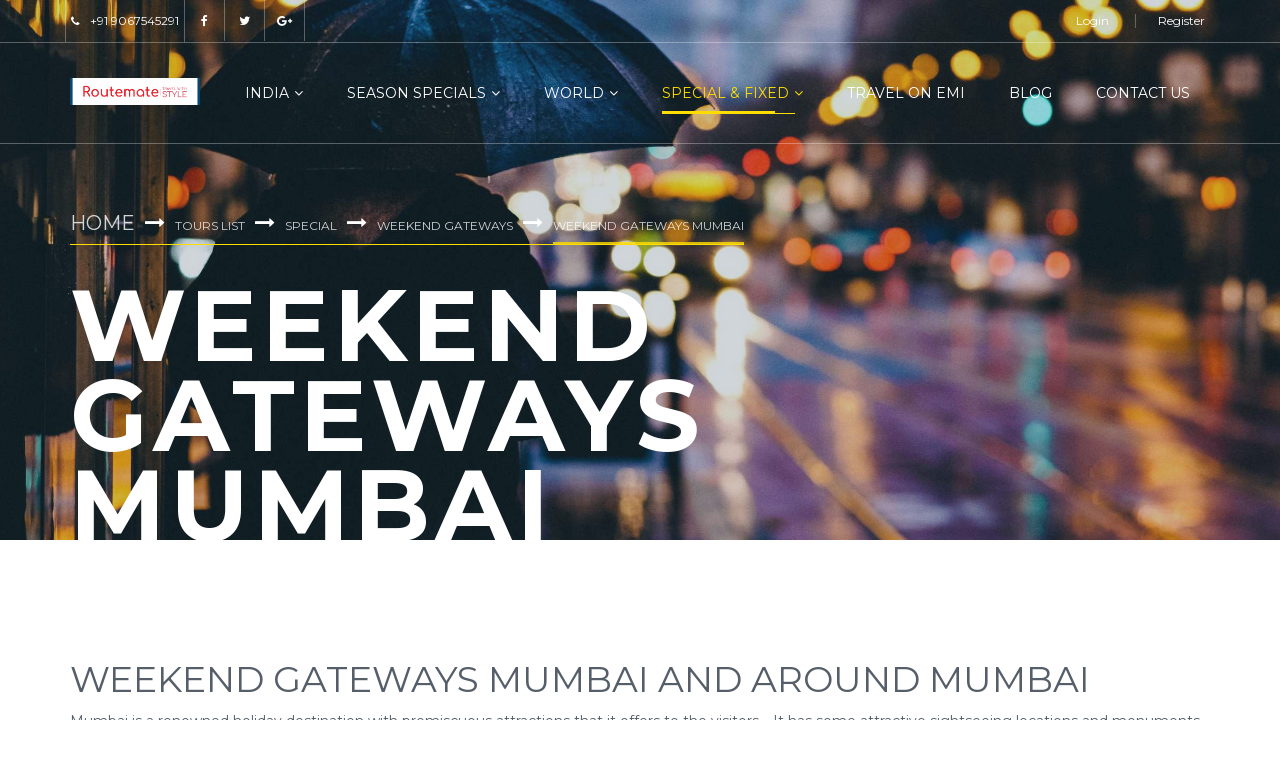

--- FILE ---
content_type: text/html; charset=UTF-8
request_url: https://routemate.in/tours-list/special/weekend-gateways/weekend-getaways-mumbai/
body_size: 12234
content:
<!DOCTYPE html>
<html lang="en-US">
	<head>
		<meta charset="UTF-8">
		<meta name="viewport" content="width=device-width, initial-scale=1">
		<link rel="profile" href="https://gmpg.org/xfn/11">
				<title>Weekend Gateways Mumbai &#8211; Routemate</title>
<link rel='dns-prefetch' href='//maps.googleapis.com' />
<link rel='dns-prefetch' href='//fonts.googleapis.com' />
<link rel='dns-prefetch' href='//s.w.org' />
<link rel="alternate" type="application/rss+xml" title="Routemate &raquo; Feed" href="https://routemate.in/feed/" />
<link rel="alternate" type="application/rss+xml" title="Routemate &raquo; Comments Feed" href="https://routemate.in/comments/feed/" />
		<script type="text/javascript">
			window._wpemojiSettings = {"baseUrl":"https:\/\/s.w.org\/images\/core\/emoji\/12.0.0-1\/72x72\/","ext":".png","svgUrl":"https:\/\/s.w.org\/images\/core\/emoji\/12.0.0-1\/svg\/","svgExt":".svg","source":{"concatemoji":"https:\/\/routemate.in\/wp-includes\/js\/wp-emoji-release.min.js?ver=5.4"}};
			/*! This file is auto-generated */
			!function(e,a,t){var r,n,o,i,p=a.createElement("canvas"),s=p.getContext&&p.getContext("2d");function c(e,t){var a=String.fromCharCode;s.clearRect(0,0,p.width,p.height),s.fillText(a.apply(this,e),0,0);var r=p.toDataURL();return s.clearRect(0,0,p.width,p.height),s.fillText(a.apply(this,t),0,0),r===p.toDataURL()}function l(e){if(!s||!s.fillText)return!1;switch(s.textBaseline="top",s.font="600 32px Arial",e){case"flag":return!c([127987,65039,8205,9895,65039],[127987,65039,8203,9895,65039])&&(!c([55356,56826,55356,56819],[55356,56826,8203,55356,56819])&&!c([55356,57332,56128,56423,56128,56418,56128,56421,56128,56430,56128,56423,56128,56447],[55356,57332,8203,56128,56423,8203,56128,56418,8203,56128,56421,8203,56128,56430,8203,56128,56423,8203,56128,56447]));case"emoji":return!c([55357,56424,55356,57342,8205,55358,56605,8205,55357,56424,55356,57340],[55357,56424,55356,57342,8203,55358,56605,8203,55357,56424,55356,57340])}return!1}function d(e){var t=a.createElement("script");t.src=e,t.defer=t.type="text/javascript",a.getElementsByTagName("head")[0].appendChild(t)}for(i=Array("flag","emoji"),t.supports={everything:!0,everythingExceptFlag:!0},o=0;o<i.length;o++)t.supports[i[o]]=l(i[o]),t.supports.everything=t.supports.everything&&t.supports[i[o]],"flag"!==i[o]&&(t.supports.everythingExceptFlag=t.supports.everythingExceptFlag&&t.supports[i[o]]);t.supports.everythingExceptFlag=t.supports.everythingExceptFlag&&!t.supports.flag,t.DOMReady=!1,t.readyCallback=function(){t.DOMReady=!0},t.supports.everything||(n=function(){t.readyCallback()},a.addEventListener?(a.addEventListener("DOMContentLoaded",n,!1),e.addEventListener("load",n,!1)):(e.attachEvent("onload",n),a.attachEvent("onreadystatechange",function(){"complete"===a.readyState&&t.readyCallback()})),(r=t.source||{}).concatemoji?d(r.concatemoji):r.wpemoji&&r.twemoji&&(d(r.twemoji),d(r.wpemoji)))}(window,document,window._wpemojiSettings);
		</script>
		<style type="text/css">
img.wp-smiley,
img.emoji {
	display: inline !important;
	border: none !important;
	box-shadow: none !important;
	height: 1em !important;
	width: 1em !important;
	margin: 0 .07em !important;
	vertical-align: -0.1em !important;
	background: none !important;
	padding: 0 !important;
}
</style>
	<link rel='stylesheet' id='wp-block-library-css'  href='https://routemate.in/wp-includes/css/dist/block-library/style.min.css?ver=5.4' type='text/css' media='all' />
<link rel='stylesheet' id='rs-plugin-settings-css'  href='https://routemate.in/wp-content/plugins/revslider/public/assets/css/settings.css?ver=5.4.8.2' type='text/css' media='all' />
<style id='rs-plugin-settings-inline-css' type='text/css'>
#rs-demo-id {}
</style>
<link rel='stylesheet' id='jquery.fancybox-css'  href='https://routemate.in/wp-content/plugins/slzexploore-core/assets/libs/fancybox/css/jquery.fancybox.css?ver=5.4' type='text/css' media='all' />
<link rel='stylesheet' id='jquery.fancybox-buttons-css'  href='https://routemate.in/wp-content/plugins/slzexploore-core/assets/libs/fancybox/css/jquery.fancybox-buttons.css?ver=5.4' type='text/css' media='all' />
<link rel='stylesheet' id='jquery.fancybox-thumbs-css'  href='https://routemate.in/wp-content/plugins/slzexploore-core/assets/libs/fancybox/css/jquery.fancybox-thumbs.css?ver=5.4' type='text/css' media='all' />
<link rel='stylesheet' id='jquery.directional-hover-css'  href='https://routemate.in/wp-content/plugins/slzexploore-core/assets/libs/mouse-direction-aware/jquery.directional-hover.css?ver=5.4' type='text/css' media='all' />
<link rel='stylesheet' id='slick-css'  href='https://routemate.in/wp-content/plugins/slzexploore-core/assets/libs/slick-slider/slick.css?ver=5.4' type='text/css' media='all' />
<link rel='stylesheet' id='slick-theme-css'  href='https://routemate.in/wp-content/plugins/slzexploore-core/assets/libs/slick-slider/slick-theme.css?ver=5.4' type='text/css' media='all' />
<link rel='stylesheet' id='slick-lightbox-css'  href='https://routemate.in/wp-content/plugins/slzexploore-core/assets/libs/slick-lightbox/slick-lightbox.css?ver=5.4' type='text/css' media='all' />
<link rel='stylesheet' id='jquery.selectbox-css'  href='https://routemate.in/wp-content/plugins/slzexploore-core/assets/libs/selectbox/css/jquery.selectbox.css?ver=5.4' type='text/css' media='all' />
<link rel='stylesheet' id='jquery.select2-css'  href='https://routemate.in/wp-content/plugins/slzexploore-core/assets/libs/select2/css/select2.min.css?ver=5.4' type='text/css' media='all' />
<link rel='stylesheet' id='please-wait-css'  href='https://routemate.in/wp-content/plugins/slzexploore-core/assets/libs/please-wait/please-wait.css?ver=5.4' type='text/css' media='all' />
<link rel='stylesheet' id='jquery.nstSlider.min-css'  href='https://routemate.in/wp-content/plugins/slzexploore-core/assets/libs/nst-slider/css/jquery.nstSlider.min.css?ver=5.4' type='text/css' media='all' />
<link rel='stylesheet' id='slzexploore-style-css'  href='https://routemate.in/wp-content/themes/rmate/style.css?ver=2.0' type='text/css' media='all' />
<link rel='stylesheet' id='slzexploore-fonts-css'  href='https://fonts.googleapis.com/css?family=Roboto%3A300%2C400%2C500%2C700%2C900%7CMontserrat%3A400%2C700&#038;subset=latin%2Clatin-ext' type='text/css' media='all' />
<link rel='stylesheet' id='font-awesome.min-css'  href='https://routemate.in/wp-content/themes/rmate/assets/public/font/font-icon/font-awesome/css/font-awesome.min.css?ver=5.4' type='text/css' media='all' />
<link rel='stylesheet' id='slzexploore-font-flaticon-css'  href='https://routemate.in/wp-content/themes/rmate/assets/public/font/font-icon/font-flaticon/flaticon.css?ver=2.0' type='text/css' media='all' />
<link rel='stylesheet' id='slzexploore-font-icomoon-css'  href='https://routemate.in/wp-content/themes/rmate/assets/public/font/font-icon/font-icomoon/icomoon.css?ver=2.0' type='text/css' media='all' />
<link rel='stylesheet' id='bootstrap.min-css'  href='https://routemate.in/wp-content/themes/rmate/assets/public/libs/bootstrap/css/bootstrap.min.css?ver=5.4' type='text/css' media='all' />
<link rel='stylesheet' id='animate-css'  href='https://routemate.in/wp-content/themes/rmate/assets/public/libs/animate/animate.css?ver=5.4' type='text/css' media='all' />
<link rel='stylesheet' id='bootstrap-datetimepicker-css'  href='https://routemate.in/wp-content/themes/rmate/assets/public/libs/bootstrap-datepicker/css/bootstrap-datepicker.min.css?ver=5.4' type='text/css' media='all' />
<link rel='stylesheet' id='validate-css'  href='https://routemate.in/wp-content/themes/rmate/assets/public/libs/validation/css/validate.css?ver=1.15.0' type='text/css' media='all' />
<link rel='stylesheet' id='slzexploore-layout-css'  href='https://routemate.in/wp-content/themes/rmate/assets/public/css/slzexploore-layout.css?ver=2.0' type='text/css' media='all' />
<link rel='stylesheet' id='slzexploore-components-css'  href='https://routemate.in/wp-content/themes/rmate/assets/public/css/slzexploore-components.css?ver=2.0' type='text/css' media='all' />
<link rel='stylesheet' id='slzexploore-responsive-css'  href='https://routemate.in/wp-content/themes/rmate/assets/public/css/slzexploore-responsive.css?ver=2.0' type='text/css' media='all' />
<link rel='stylesheet' id='slzexploore-custom-theme-css'  href='https://routemate.in/wp-content/themes/rmate/assets/public/css/slzexploore-custom-theme.css?ver=2.0' type='text/css' media='all' />
<link rel='stylesheet' id='slzexploore-custom-editor-css'  href='https://routemate.in/wp-content/themes/rmate/assets/public/css/slzexploore-custom-editor.css?ver=2.0' type='text/css' media='all' />
<link rel='stylesheet' id='slzexploore-custom-css'  href='https://routemate.in/wp-content/themes/rmate/assets/public/css/slzexploore-custom.css?ver=2.0' type='text/css' media='all' />
<!--[if lt IE 9]>
<link rel='stylesheet' id='vc_lte_ie9-css'  href='https://routemate.in/wp-content/plugins/js_composer/assets/css/vc_lte_ie9.min.css?ver=6.0.3' type='text/css' media='screen' />
<![endif]-->
<link rel='stylesheet' id='js_composer_front-css'  href='https://routemate.in/wp-content/plugins/js_composer/assets/css/js_composer.min.css?ver=6.0.3' type='text/css' media='all' />
<link rel='stylesheet' id='bsf-Defaults-css'  href='https://routemate.in/wp-content/uploads/smile_fonts/Defaults/Defaults.css?ver=3.19.7' type='text/css' media='all' />
<link rel='stylesheet' id='redux-google-fonts-slzexploore_options-css'  href='https://fonts.googleapis.com/css?family=Montserrat&#038;ver=1767829225' type='text/css' media='all' />
<script type='text/javascript' src='https://routemate.in/wp-includes/js/jquery/jquery.js?ver=1.12.4-wp'></script>
<script type='text/javascript' src='https://routemate.in/wp-includes/js/jquery/jquery-migrate.min.js?ver=1.4.1'></script>
<script type='text/javascript' src='https://routemate.in/wp-content/plugins/revslider/public/assets/js/jquery.themepunch.tools.min.js?ver=5.4.8.2'></script>
<script type='text/javascript' src='https://routemate.in/wp-content/plugins/revslider/public/assets/js/jquery.themepunch.revolution.min.js?ver=5.4.8.2'></script>
<link rel='https://api.w.org/' href='https://routemate.in/wp-json/' />
<link rel="EditURI" type="application/rsd+xml" title="RSD" href="https://routemate.in/xmlrpc.php?rsd" />
<link rel="wlwmanifest" type="application/wlwmanifest+xml" href="https://routemate.in/wp-includes/wlwmanifest.xml" /> 
<meta name="generator" content="WordPress 5.4" />
<link rel="canonical" href="https://routemate.in/tours-list/special/weekend-gateways/weekend-getaways-mumbai/" />
<link rel='shortlink' href='https://routemate.in/?p=2109' />
<link rel="alternate" type="application/json+oembed" href="https://routemate.in/wp-json/oembed/1.0/embed?url=https%3A%2F%2Froutemate.in%2Ftours-list%2Fspecial%2Fweekend-gateways%2Fweekend-getaways-mumbai%2F" />
<link rel="alternate" type="text/xml+oembed" href="https://routemate.in/wp-json/oembed/1.0/embed?url=https%3A%2F%2Froutemate.in%2Ftours-list%2Fspecial%2Fweekend-gateways%2Fweekend-getaways-mumbai%2F&#038;format=xml" />
<!-- Start Dynamic Styling -->
<style type="text/css">
@media screen {#wrapper-content .section.page-detail{}.homepage-banner-content .group-title .banner{font-size:px;}.homepage-banner-content .group-title .sub-banner{font-size:px;}body {background-color: #ffffff;background-repeat: no-repeat;background-attachment: ;background-position:center center;background-size:cover;}.page-title{background-image: url("https://routemate.in/wp-content/uploads/2018/06/adult-1867665-FILEminimizer.jpg");}.page-title:before{content:"";position: absolute;width: 100%;height: 100%;left: 0;top: 0;background-color:rgba(52,73,94,0.23)}.page-title .page-title-wrapper .breadcrumb > li .link.home{color:#ffffff;font-weight:400;text-transform:uppercase;}.page-title .page-title-wrapper .breadcrumb > li .link{color:#ffffff;}.page-title .page-title-wrapper .breadcrumb > li .link{font-weight:400;text-transform:uppercase;}.page-title .page-title-wrapper .breadcrumb > li + li:before,.page-title .page-title-wrapper li.active .link:after{color:#ffffff;}.page-title-wrapper .breadcrumb li.active .link:after{background-color:#FFDD00;}.page-title .page-title-wrapper .breadcrumb{border-bottom:1px solid #FFDD00;}.page-title-wrapper .breadcrumb li.active .link:after{background-color:#FFDD00;}.page-title .page-title-wrapper .breadcrumb > li a{opacity: 0.8}.page-title .captions{color:#ffffff;font-weight:900;text-transform:uppercase;}#page-sidebar .widget{margin-bottom:50px}.footer-main-container {background-color: #292F32;background-image: url("https://routemate.in/wp-content/uploads/2016/05/bg-footer.jpg");background-repeat: no-repeat;background-attachment: fixed;background-position:center center;background-size:cover;}.footer-main {background-color:rgba(0, 0, 0, 0);}.page-404{background-color: #ffffff;background-image: url("https://routemate.in/wp-content/uploads/2018/07/Routemate-404-Error-Background-Page.jpeg");background-repeat: no-repeat;background-attachment: ;background-position: center center;background-size:cover;}.page-register {background-image: url("https://routemate.in/wp-content/uploads/2017/07/routemate-login-bg.jpg");}.page-login {background-image: url("https://routemate.in/wp-content/uploads/2017/07/routemate-login-bg.jpg");}body{font-family:Montserrat;}p{font-family:Montserrat;}h1{font-family:Montserrat;}h2{font-family:Montserrat;}h4{font-family:Montserrat;}h5{font-family:Montserrat;}h6{font-family:Montserrat;}a{color:#555e69}a:hover{color:#ffdd00}a:active{color:#ffdd00}}</style> <!-- End Dynamic Styling -->
<!-- Start Dynamic Styling only for desktop -->
<style type="text/css">
@media screen and (min-width: 767px) {.page-title{background-color: transparent;background-image: url("https://routemate.in/wp-content/uploads/2018/06/adult-1867665-FILEminimizer.jpg");background-repeat: no-repeat;background-attachment: scroll;background-position:center center;background-size:cover;text-align:left;}.page-title{height:540px;}.page-title .page-title-wrapper .breadcrumb > li .link.home{font-size:20px;}.page-title .page-title-wrapper .breadcrumb > li .link{font-size:12px;}.page-title .page-title-wrapper .breadcrumb > li,.page-title .page-title-wrapper .breadcrumb > li a,.page-title .page-title-wrapper .breadcrumb > li.active{font-size:20px;}.page-title .captions{font-size:100px;}}</style> <!-- End Dynamic Styling only for desktop -->
<!-- Custom Styling -->
<style type="text/css">
body{
   margin: 0 auto;
}
.fa {
    line-height: inherit;
}</style>
<!-- Custom JS -->
<script type="text/javascript">
jQuery(document).ready(function(){

});</script>
<style type="text/css">.recentcomments a{display:inline !important;padding:0 !important;margin:0 !important;}</style><meta name="generator" content="Powered by WPBakery Page Builder - drag and drop page builder for WordPress."/>
<meta name="generator" content="Powered by Slider Revolution 5.4.8.2 - responsive, Mobile-Friendly Slider Plugin for WordPress with comfortable drag and drop interface." />
<link rel="icon" href="https://routemate.in/wp-content/uploads/2017/05/cropped-routemate-favicon-32x32.png" sizes="32x32" />
<link rel="icon" href="https://routemate.in/wp-content/uploads/2017/05/cropped-routemate-favicon-192x192.png" sizes="192x192" />
<link rel="apple-touch-icon" href="https://routemate.in/wp-content/uploads/2017/05/cropped-routemate-favicon-180x180.png" />
<meta name="msapplication-TileImage" content="https://routemate.in/wp-content/uploads/2017/05/cropped-routemate-favicon-270x270.png" />
<script type="text/javascript">function setREVStartSize(e){									
						try{ e.c=jQuery(e.c);var i=jQuery(window).width(),t=9999,r=0,n=0,l=0,f=0,s=0,h=0;
							if(e.responsiveLevels&&(jQuery.each(e.responsiveLevels,function(e,f){f>i&&(t=r=f,l=e),i>f&&f>r&&(r=f,n=e)}),t>r&&(l=n)),f=e.gridheight[l]||e.gridheight[0]||e.gridheight,s=e.gridwidth[l]||e.gridwidth[0]||e.gridwidth,h=i/s,h=h>1?1:h,f=Math.round(h*f),"fullscreen"==e.sliderLayout){var u=(e.c.width(),jQuery(window).height());if(void 0!=e.fullScreenOffsetContainer){var c=e.fullScreenOffsetContainer.split(",");if (c) jQuery.each(c,function(e,i){u=jQuery(i).length>0?u-jQuery(i).outerHeight(!0):u}),e.fullScreenOffset.split("%").length>1&&void 0!=e.fullScreenOffset&&e.fullScreenOffset.length>0?u-=jQuery(window).height()*parseInt(e.fullScreenOffset,0)/100:void 0!=e.fullScreenOffset&&e.fullScreenOffset.length>0&&(u-=parseInt(e.fullScreenOffset,0))}f=u}else void 0!=e.minHeight&&f<e.minHeight&&(f=e.minHeight);e.c.closest(".rev_slider_wrapper").css({height:f})					
						}catch(d){console.log("Failure at Presize of Slider:"+d)}						
					};</script>
<noscript><style> .wpb_animate_when_almost_visible { opacity: 1; }</style></noscript>	</head>

	<body class="page-template-default page page-id-2109 page-child parent-pageid-1752  sticky-enable wpb-js-composer js-comp-ver-6.0.3 vc_responsive" data-class="header-five">
		<div class="body-wrapper   header-five">
			<!-- MENU MOBILE-->
			<div class="wrapper-mobile-nav">
				<div class="header-topbar">
					<div class="topbar-search search-mobile">
						<form role="search" method="get" class="search-form" action="https://routemate.in/">
	<input type="text" placeholder ="Search here..." class="search-field search-input form-control searchbox" name="s"/>
	<button type="submit" class="searchbutton btn-search fa fa-search"></button>
</form>					</div>
				</div>


				<div class="header-main">
					<div class="menu-mobile">
						<ul id="menu-main-menu" class="nav-links nav navbar-nav slzexploore-menu"><li id="menu-item-7005" class="menu-item menu-item-type-custom menu-item-object-custom menu-item-has-children menu-item-7005 dropdown menu-item-depth1" ><a class="main-menu"  href="#"><i class="fa  "></i>India<span class="icons-dropdown"><i class="fa fa-angle-down"></i></span></a><ul class="dropdown-menu dropdown-menu-1 exploore-dropdown-menu-1">	<li id="menu-item-7433" class="menu-item menu-item-type-post_type menu-item-object-page menu-item-7433" ><a class="link-page"  href="https://routemate.in/pilgrimage-tours-packages/"><i class="fa  "></i>Pilgrimage</a></li>
	<li id="menu-item-7008" class="menu-item menu-item-type-custom menu-item-object-custom menu-item-7008" ><a class="link-page"  href="https://routemate.in/dil-ki-deal/"><i class="fa  "></i>Dil Ki Deal</a></li>
	<li id="menu-item-7067" class="menu-item menu-item-type-custom menu-item-object-custom menu-item-7067" ><a class="link-page"  href="https://routemate.in/domestic-tour-packages/"><i class="fa  "></i>All Domestic Tours</a></li>
	<li id="menu-item-3472" class="menu-item menu-item-type-post_type menu-item-object-page menu-item-3472" ><a class="link-page"  href="https://routemate.in/honeymoon-india-packages/"><i class="fa  "></i>Honeymoon</a></li>
	<li id="menu-item-3475" class="menu-item menu-item-type-custom menu-item-object-custom menu-item-has-children menu-item-3475 dropdown " ><a class="link-page"  href="#"><span class="fa fa-angle-right icons-dropdown"></span><i class="fa  "></i>Premium Holidays</a>	<ul class="dropdown-menu dropdown-menu-2 exploore-dropdown-menu-2 right">		<li id="menu-item-3465" class="menu-item menu-item-type-post_type menu-item-object-page menu-item-3465" ><a class="link-page"  href="https://routemate.in/tours-list/special/saras-special-packages/"><i class="fa  "></i>Saras Special Packages</a></li>
		<li id="menu-item-3464" class="menu-item menu-item-type-post_type menu-item-object-page menu-item-3464" ><a class="link-page"  href="https://routemate.in/tours-list/special/sober-special-packages/"><i class="fa  "></i>Sober Special Packages</a></li>
		<li id="menu-item-3466" class="menu-item menu-item-type-post_type menu-item-object-page menu-item-3466" ><a class="link-page"  href="https://routemate.in/tours-list/special/darja-special-packages/"><i class="fa  "></i>Darja Special Packages</a></li>
	</ul></li>
	<li id="menu-item-6779" class="menu-item menu-item-type-custom menu-item-object-custom menu-item-has-children menu-item-6779 dropdown " ><a class="link-page"  href="#"><span class="fa fa-angle-right icons-dropdown"></span><i class="fa  "></i>Subcontinent &#038; Union territory</a>	<ul class="dropdown-menu dropdown-menu-2 exploore-dropdown-menu-2 right">		<li id="menu-item-6688" class="menu-item menu-item-type-custom menu-item-object-custom menu-item-6688" ><a class="link-page" href="https://routemate.in/tour-location/andaman"><i class="fa  "></i>Andaman</a></li>
		<li id="menu-item-6505" class="menu-item menu-item-type-custom menu-item-object-custom menu-item-6505" ><a class="link-page" href="https://routemate.in/tour-location/bhutan"><i class="fa  "></i>Bhutan</a></li>
		<li id="menu-item-6506" class="menu-item menu-item-type-custom menu-item-object-custom menu-item-6506" ><a class="link-page" href="https://routemate.in/tour-location/nepal"><i class="fa  "></i>Nepal</a></li>
		<li id="menu-item-6504" class="menu-item menu-item-type-custom menu-item-object-custom menu-item-6504" ><a class="link-page" href="https://routemate.in/tour-location/sri-lanka"><i class="fa  "></i>Sri Lanka</a></li>
		<li id="menu-item-6507" class="menu-item menu-item-type-custom menu-item-object-custom menu-item-6507" ><a class="link-page" href="https://routemate.in/tour-location/maldives"><i class="fa  "></i>Maldives</a></li>
	</ul></li>
</ul></li>
<li id="menu-item-7467" class="menu-item menu-item-type-custom menu-item-object-custom menu-item-has-children menu-item-7467 dropdown menu-item-depth1" ><a class="main-menu"  href="#"><i class="fa  "></i>Season Specials<span class="icons-dropdown"><i class="fa fa-angle-down"></i></span></a><ul class="dropdown-menu dropdown-menu-1 exploore-dropdown-menu-1">	<li id="menu-item-7465" class="menu-item menu-item-type-post_type menu-item-object-page menu-item-7465" ><a class="link-page"  href="https://routemate.in/winter-honeymoon-holidays/"><i class="fa  "></i>Winter Honeymoon<span class="label label-danger">New</span></a></li>
	<li id="menu-item-7899" class="menu-item menu-item-type-post_type menu-item-object-page menu-item-7899" ><a class="link-page"  href="https://routemate.in/summer-honeymoon/"><i class="fa  "></i>Summer Honeymoon<span class="label label-danger">New</span></a></li>
</ul></li>
<li id="menu-item-7006" class="menu-item menu-item-type-custom menu-item-object-custom menu-item-has-children menu-item-7006 dropdown menu-item-depth1" ><a class="main-menu"  href="#"><i class="fa  "></i>World<span class="icons-dropdown"><i class="fa fa-angle-down"></i></span></a><ul class="dropdown-menu dropdown-menu-1 exploore-dropdown-menu-1">	<li id="menu-item-6668" class="menu-item menu-item-type-custom menu-item-object-custom menu-item-6668" ><a class="link-page" href="https://routemate.in/tour-category/honeymoon"><i class="fa  "></i>Honeymoon<span class="label label-default">new</span></a></li>
	<li id="menu-item-7112" class="menu-item menu-item-type-custom menu-item-object-custom menu-item-has-children menu-item-7112 dropdown " ><a class="link-page"  href="#"><span class="fa fa-angle-right icons-dropdown"></span><i class="fa  "></i>Asia</a>	<ul class="dropdown-menu dropdown-menu-2 exploore-dropdown-menu-2 right">		<li id="menu-item-6693" class="menu-item menu-item-type-custom menu-item-object-custom menu-item-6693" ><a class="link-page" href="https://routemate.in/tour-location/bali"><i class="fa  "></i>Bali</a></li>
		<li id="menu-item-6689" class="menu-item menu-item-type-custom menu-item-object-custom menu-item-6689" ><a class="link-page" href="https://routemate.in/tour-location/dubai"><i class="fa  "></i>Dubai</a></li>
		<li id="menu-item-6825" class="menu-item menu-item-type-custom menu-item-object-custom menu-item-6825" ><a class="link-page" href="https://routemate.in/tour-location/egypt"><i class="fa  "></i>Egypt</a></li>
		<li id="menu-item-7113" class="menu-item menu-item-type-custom menu-item-object-custom menu-item-7113" ><a class="link-page" href="https://routemate.in/tour-location/hong-kong"><i class="fa  "></i>Hong Kong</a></li>
		<li id="menu-item-6692" class="menu-item menu-item-type-custom menu-item-object-custom menu-item-6692" ><a class="link-page" href="https://routemate.in/tour-location/malaysia"><i class="fa  "></i>Malaysia</a></li>
		<li id="menu-item-6690" class="menu-item menu-item-type-custom menu-item-object-custom menu-item-6690" ><a class="link-page" href="https://routemate.in/tour-location/singapour"><i class="fa  "></i>Singapore</a></li>
		<li id="menu-item-6691" class="menu-item menu-item-type-custom menu-item-object-custom menu-item-6691" ><a class="link-page" href="https://routemate.in/tour-location/thailand"><i class="fa  "></i>Thailand</a></li>
		<li id="menu-item-7066" class="menu-item menu-item-type-custom menu-item-object-custom menu-item-7066" ><a class="link-page" href="https://routemate.in/tour-location/turkey"><i class="fa  "></i>Turkey</a></li>
	</ul></li>
	<li id="menu-item-7111" class="menu-item menu-item-type-custom menu-item-object-custom menu-item-has-children menu-item-7111 dropdown " ><a class="link-page"  href="#"><span class="fa fa-angle-right icons-dropdown"></span><i class="fa  "></i>Europe</a>	<ul class="dropdown-menu dropdown-menu-2 exploore-dropdown-menu-2 right">		<li id="menu-item-7156" class="menu-item menu-item-type-custom menu-item-object-custom menu-item-7156" ><a class="link-page" href="https://routemate.in/tour-location/europe"><i class="fa  "></i>All Europe Packages</a></li>
		<li id="menu-item-7120" class="menu-item menu-item-type-custom menu-item-object-custom menu-item-7120" ><a class="link-page" href="https://routemate.in/tour-location/britain"><i class="fa  "></i>Britain</a></li>
		<li id="menu-item-7117" class="menu-item menu-item-type-custom menu-item-object-custom menu-item-7117" ><a class="link-page" href="https://routemate.in/tour-location/england"><i class="fa  "></i>England</a></li>
		<li id="menu-item-7115" class="menu-item menu-item-type-custom menu-item-object-custom menu-item-7115" ><a class="link-page" href="https://routemate.in/tour-location/france"><i class="fa  "></i>France</a></li>
		<li id="menu-item-7114" class="menu-item menu-item-type-custom menu-item-object-custom menu-item-7114" ><a class="link-page" href="https://routemate.in/tour-location/greece"><i class="fa  "></i>Greece</a></li>
		<li id="menu-item-7121" class="menu-item menu-item-type-custom menu-item-object-custom menu-item-7121" ><a class="link-page" href="https://routemate.in/tour-location/ireland"><i class="fa  "></i>Ireland</a></li>
		<li id="menu-item-7116" class="menu-item menu-item-type-custom menu-item-object-custom menu-item-7116" ><a class="link-page" href="https://routemate.in/tour-location/netherlands"><i class="fa  "></i>Netherlands</a></li>
		<li id="menu-item-7118" class="menu-item menu-item-type-custom menu-item-object-custom menu-item-7118" ><a class="link-page" href="https://routemate.in/tour-location/spain"><i class="fa  "></i>Spain</a></li>
		<li id="menu-item-7119" class="menu-item menu-item-type-custom menu-item-object-custom menu-item-7119" ><a class="link-page" href="https://routemate.in/tour-location/united-kingdom"><i class="fa  "></i>United Kingdom</a></li>
	</ul></li>
</ul></li>
<li id="menu-item-7007" class="menu-item menu-item-type-custom menu-item-object-custom current-menu-ancestor menu-item-has-children menu-item-7007 active dropdown menu-item-depth1" ><a class="main-menu"  href="#"><i class="fa  "></i>Special &#038; Fixed<span class="icons-dropdown"><i class="fa fa-angle-down"></i></span></a><ul class="dropdown-menu dropdown-menu-1 exploore-dropdown-menu-1">	<li id="menu-item-6021" class="menu-item menu-item-type-custom menu-item-object-custom menu-item-has-children menu-item-6021 dropdown " ><a class="link-page"  href="#"><span class="fa fa-angle-right icons-dropdown"></span><i class="fa  "></i>Offers<span class="label label-danger">new</span></a>	<ul class="dropdown-menu dropdown-menu-2 exploore-dropdown-menu-2 right">		<li id="menu-item-3467" class="menu-item menu-item-type-post_type menu-item-object-page menu-item-3467" ><a class="link-page"  href="https://routemate.in/tours-list/offers/"><i class="fa  "></i>Tour Offers</a></li>
		<li id="menu-item-5928" class="menu-item menu-item-type-post_type menu-item-object-page menu-item-5928" ><a class="link-page"  href="https://routemate.in/club-offers/"><i class="fa  "></i>Club Offers<span class="label label-danger">new</span></a></li>
		<li id="menu-item-6020" class="menu-item menu-item-type-post_type menu-item-object-page menu-item-6020" ><a class="link-page"  href="https://routemate.in/routemate-india-trio-package/"><i class="fa  "></i>Trio Package<span class="label label-danger">new</span></a></li>
	</ul></li>
	<li id="menu-item-5624" class="menu-item menu-item-type-post_type menu-item-object-page menu-item-5624" ><a class="link-page"  href="https://routemate.in/cruise-package/"><i class="fa  "></i>Cruise</a></li>
	<li id="menu-item-6363" class="menu-item menu-item-type-custom menu-item-object-custom menu-item-6363" ><a class="link-page" href="https://routemate.in/fixed-departure-domestic-tour-domestic-group-packages/"><i class="fa  "></i>Domestic Fixed Departure</a></li>
	<li id="menu-item-6364" class="menu-item menu-item-type-custom menu-item-object-custom menu-item-6364" ><a class="link-page" href="https://routemate.in/fixed-departure-international-tours-interanational-group-packages/"><i class="fa  "></i>International Fixed Departures</a></li>
	<li id="menu-item-3645" class="menu-item menu-item-type-post_type menu-item-object-page menu-item-3645" ><a class="link-page"  href="https://routemate.in/tours-list/special/group-tours/"><i class="fa  "></i>group tours<span class="label label-danger">new</span></a></li>
	<li id="menu-item-3894" class="menu-item menu-item-type-post_type menu-item-object-page menu-item-3894" ><a class="link-page"  href="https://routemate.in/tours-list/special/student-tours/"><i class="fa  "></i>Student Tours</a></li>
	<li id="menu-item-3642" class="menu-item menu-item-type-post_type menu-item-object-page menu-item-3642" ><a class="link-page"  href="https://routemate.in/tours-list/special/holidays-idea/heritage/"><i class="fa  "></i>Heritage</a></li>
	<li id="menu-item-3469" class="menu-item menu-item-type-post_type menu-item-object-page current-page-ancestor current-menu-ancestor current-menu-parent current-page-parent current_page_parent current_page_ancestor menu-item-has-children menu-item-3469 active dropdown " ><a class="link-page"  href="https://routemate.in/tours-list/special/weekend-gateways/"><span class="fa fa-angle-right icons-dropdown"></span><i class="fa  "></i>Weekend Gateways</a>	<ul class="dropdown-menu dropdown-menu-2 exploore-dropdown-menu-2 right">		<li id="menu-item-3470" class="menu-item menu-item-type-post_type menu-item-object-page current-menu-item page_item page-item-2109 current_page_item menu-item-3470 active" ><a class="link-page"  href="https://routemate.in/tours-list/special/weekend-gateways/weekend-getaways-mumbai/"><i class="fa  "></i>Weekend Gateways Mumbai</a></li>
	</ul></li>
</ul></li>
<li id="menu-item-7068" class="menu-item menu-item-type-post_type menu-item-object-page menu-item-7068" ><a class="main-menu"  href="https://routemate.in/travel-on-emi/"><i class="fa  "></i>Travel on EMI</a></li>
<li id="menu-item-4036" class="menu-item menu-item-type-post_type menu-item-object-page menu-item-4036" ><a class="main-menu"  href="https://routemate.in/blog/"><i class="fa  "></i>Blog</a></li>
<li id="menu-item-3362" class="menu-item menu-item-type-post_type menu-item-object-page menu-item-3362" ><a class="main-menu"  href="https://routemate.in/contact/"><i class="fa  "></i>Contact Us</a></li>
</ul>					</div>
					<ul class="topbar-right pull-right list-unstyled list-inline login-widget">	<li><a href="https://routemate.in/login/" class="item">Login</a></li>
				<li><a href="https://routemate.in/register/" class="item">Register</a></li></ul>				</div>
			</div>
			<!-- WRAPPER CONTENT-->
			<div class="wrapper-content">
				<!-- HEADER-->
			   <header data-sticky="1">
<div class="bg-transparent homepage-05">
		<div class="header-topbar">
			<div class="container">
			<ul class="topbar-left list-unstyled list-inline pull-left">
			<li><a  class="monney dropdown-text"><i class="topbar-icon fa fa fa-phone "></i><span> +91 9067545291</span></a>
			</li><li><a href="https://www.facebook.com/routemate.in" class="link  facebook" target="_blank"><i class="fa fa-facebook"></i></a></li><li><a href="https://twitter.com/routematetravel" class="link  twitter" target="_blank"><i class="fa fa-twitter"></i></a></li><li><a href="https://plus.google.com/104227935771849150540" class="link  google-plus" target="_blank"><i class="fa fa-google-plus"></i></a></li></ul><ul class="topbar-right pull-right list-unstyled list-inline login-widget">	<li><a href="https://routemate.in/login/" class="item">Login</a></li>
				<li><a href="https://routemate.in/register/" class="item">Register</a></li></ul>			</div>
		</div>
		<div class="header-main">
			<div class="container">
				<div class="header-main-wrapper">
					<div class="hamburger-menu">
						<div class="hamburger-menu-wrapper">
							<div class="icons"></div>
						</div>
					</div>
					<div class="navbar-header">
						<div class="logo">
							<a href="https://routemate.in" class="header-logo">
								<img src="https://routemate.in/wp-content/uploads/2018/02/routematestylelogo.png" alt="">							</a>
						</div>
					</div>
					<nav class="navigation"><ul id="menu-main-menu-1" class="nav-links nav navbar-nav slzexploore-menu"><li class="menu-item menu-item-type-custom menu-item-object-custom menu-item-has-children menu-item-7005 dropdown menu-item-depth1" ><a class="main-menu"  href="#"><i class="fa  "></i>India<span class="icons-dropdown"><i class="fa fa-angle-down"></i></span></a><ul class="dropdown-menu dropdown-menu-1 exploore-dropdown-menu-1">	<li class="menu-item menu-item-type-post_type menu-item-object-page menu-item-7433" ><a class="link-page"  href="https://routemate.in/pilgrimage-tours-packages/"><i class="fa  "></i>Pilgrimage</a></li>
	<li class="menu-item menu-item-type-custom menu-item-object-custom menu-item-7008" ><a class="link-page"  href="https://routemate.in/dil-ki-deal/"><i class="fa  "></i>Dil Ki Deal</a></li>
	<li class="menu-item menu-item-type-custom menu-item-object-custom menu-item-7067" ><a class="link-page"  href="https://routemate.in/domestic-tour-packages/"><i class="fa  "></i>All Domestic Tours</a></li>
	<li class="menu-item menu-item-type-post_type menu-item-object-page menu-item-3472" ><a class="link-page"  href="https://routemate.in/honeymoon-india-packages/"><i class="fa  "></i>Honeymoon</a></li>
	<li class="menu-item menu-item-type-custom menu-item-object-custom menu-item-has-children menu-item-3475 dropdown " ><a class="link-page"  href="#"><span class="fa fa-angle-right icons-dropdown"></span><i class="fa  "></i>Premium Holidays</a>	<ul class="dropdown-menu dropdown-menu-2 exploore-dropdown-menu-2 right">		<li class="menu-item menu-item-type-post_type menu-item-object-page menu-item-3465" ><a class="link-page"  href="https://routemate.in/tours-list/special/saras-special-packages/"><i class="fa  "></i>Saras Special Packages</a></li>
		<li class="menu-item menu-item-type-post_type menu-item-object-page menu-item-3464" ><a class="link-page"  href="https://routemate.in/tours-list/special/sober-special-packages/"><i class="fa  "></i>Sober Special Packages</a></li>
		<li class="menu-item menu-item-type-post_type menu-item-object-page menu-item-3466" ><a class="link-page"  href="https://routemate.in/tours-list/special/darja-special-packages/"><i class="fa  "></i>Darja Special Packages</a></li>
	</ul></li>
	<li class="menu-item menu-item-type-custom menu-item-object-custom menu-item-has-children menu-item-6779 dropdown " ><a class="link-page"  href="#"><span class="fa fa-angle-right icons-dropdown"></span><i class="fa  "></i>Subcontinent &#038; Union territory</a>	<ul class="dropdown-menu dropdown-menu-2 exploore-dropdown-menu-2 right">		<li class="menu-item menu-item-type-custom menu-item-object-custom menu-item-6688" ><a class="link-page" href="https://routemate.in/tour-location/andaman"><i class="fa  "></i>Andaman</a></li>
		<li class="menu-item menu-item-type-custom menu-item-object-custom menu-item-6505" ><a class="link-page" href="https://routemate.in/tour-location/bhutan"><i class="fa  "></i>Bhutan</a></li>
		<li class="menu-item menu-item-type-custom menu-item-object-custom menu-item-6506" ><a class="link-page" href="https://routemate.in/tour-location/nepal"><i class="fa  "></i>Nepal</a></li>
		<li class="menu-item menu-item-type-custom menu-item-object-custom menu-item-6504" ><a class="link-page" href="https://routemate.in/tour-location/sri-lanka"><i class="fa  "></i>Sri Lanka</a></li>
		<li class="menu-item menu-item-type-custom menu-item-object-custom menu-item-6507" ><a class="link-page" href="https://routemate.in/tour-location/maldives"><i class="fa  "></i>Maldives</a></li>
	</ul></li>
</ul></li>
<li class="menu-item menu-item-type-custom menu-item-object-custom menu-item-has-children menu-item-7467 dropdown menu-item-depth1" ><a class="main-menu"  href="#"><i class="fa  "></i>Season Specials<span class="icons-dropdown"><i class="fa fa-angle-down"></i></span></a><ul class="dropdown-menu dropdown-menu-1 exploore-dropdown-menu-1">	<li class="menu-item menu-item-type-post_type menu-item-object-page menu-item-7465" ><a class="link-page"  href="https://routemate.in/winter-honeymoon-holidays/"><i class="fa  "></i>Winter Honeymoon<span class="label label-danger">New</span></a></li>
	<li class="menu-item menu-item-type-post_type menu-item-object-page menu-item-7899" ><a class="link-page"  href="https://routemate.in/summer-honeymoon/"><i class="fa  "></i>Summer Honeymoon<span class="label label-danger">New</span></a></li>
</ul></li>
<li class="menu-item menu-item-type-custom menu-item-object-custom menu-item-has-children menu-item-7006 dropdown menu-item-depth1" ><a class="main-menu"  href="#"><i class="fa  "></i>World<span class="icons-dropdown"><i class="fa fa-angle-down"></i></span></a><ul class="dropdown-menu dropdown-menu-1 exploore-dropdown-menu-1">	<li class="menu-item menu-item-type-custom menu-item-object-custom menu-item-6668" ><a class="link-page" href="https://routemate.in/tour-category/honeymoon"><i class="fa  "></i>Honeymoon<span class="label label-default">new</span></a></li>
	<li class="menu-item menu-item-type-custom menu-item-object-custom menu-item-has-children menu-item-7112 dropdown " ><a class="link-page"  href="#"><span class="fa fa-angle-right icons-dropdown"></span><i class="fa  "></i>Asia</a>	<ul class="dropdown-menu dropdown-menu-2 exploore-dropdown-menu-2 right">		<li class="menu-item menu-item-type-custom menu-item-object-custom menu-item-6693" ><a class="link-page" href="https://routemate.in/tour-location/bali"><i class="fa  "></i>Bali</a></li>
		<li class="menu-item menu-item-type-custom menu-item-object-custom menu-item-6689" ><a class="link-page" href="https://routemate.in/tour-location/dubai"><i class="fa  "></i>Dubai</a></li>
		<li class="menu-item menu-item-type-custom menu-item-object-custom menu-item-6825" ><a class="link-page" href="https://routemate.in/tour-location/egypt"><i class="fa  "></i>Egypt</a></li>
		<li class="menu-item menu-item-type-custom menu-item-object-custom menu-item-7113" ><a class="link-page" href="https://routemate.in/tour-location/hong-kong"><i class="fa  "></i>Hong Kong</a></li>
		<li class="menu-item menu-item-type-custom menu-item-object-custom menu-item-6692" ><a class="link-page" href="https://routemate.in/tour-location/malaysia"><i class="fa  "></i>Malaysia</a></li>
		<li class="menu-item menu-item-type-custom menu-item-object-custom menu-item-6690" ><a class="link-page" href="https://routemate.in/tour-location/singapour"><i class="fa  "></i>Singapore</a></li>
		<li class="menu-item menu-item-type-custom menu-item-object-custom menu-item-6691" ><a class="link-page" href="https://routemate.in/tour-location/thailand"><i class="fa  "></i>Thailand</a></li>
		<li class="menu-item menu-item-type-custom menu-item-object-custom menu-item-7066" ><a class="link-page" href="https://routemate.in/tour-location/turkey"><i class="fa  "></i>Turkey</a></li>
	</ul></li>
	<li class="menu-item menu-item-type-custom menu-item-object-custom menu-item-has-children menu-item-7111 dropdown " ><a class="link-page"  href="#"><span class="fa fa-angle-right icons-dropdown"></span><i class="fa  "></i>Europe</a>	<ul class="dropdown-menu dropdown-menu-2 exploore-dropdown-menu-2 right">		<li class="menu-item menu-item-type-custom menu-item-object-custom menu-item-7156" ><a class="link-page" href="https://routemate.in/tour-location/europe"><i class="fa  "></i>All Europe Packages</a></li>
		<li class="menu-item menu-item-type-custom menu-item-object-custom menu-item-7120" ><a class="link-page" href="https://routemate.in/tour-location/britain"><i class="fa  "></i>Britain</a></li>
		<li class="menu-item menu-item-type-custom menu-item-object-custom menu-item-7117" ><a class="link-page" href="https://routemate.in/tour-location/england"><i class="fa  "></i>England</a></li>
		<li class="menu-item menu-item-type-custom menu-item-object-custom menu-item-7115" ><a class="link-page" href="https://routemate.in/tour-location/france"><i class="fa  "></i>France</a></li>
		<li class="menu-item menu-item-type-custom menu-item-object-custom menu-item-7114" ><a class="link-page" href="https://routemate.in/tour-location/greece"><i class="fa  "></i>Greece</a></li>
		<li class="menu-item menu-item-type-custom menu-item-object-custom menu-item-7121" ><a class="link-page" href="https://routemate.in/tour-location/ireland"><i class="fa  "></i>Ireland</a></li>
		<li class="menu-item menu-item-type-custom menu-item-object-custom menu-item-7116" ><a class="link-page" href="https://routemate.in/tour-location/netherlands"><i class="fa  "></i>Netherlands</a></li>
		<li class="menu-item menu-item-type-custom menu-item-object-custom menu-item-7118" ><a class="link-page" href="https://routemate.in/tour-location/spain"><i class="fa  "></i>Spain</a></li>
		<li class="menu-item menu-item-type-custom menu-item-object-custom menu-item-7119" ><a class="link-page" href="https://routemate.in/tour-location/united-kingdom"><i class="fa  "></i>United Kingdom</a></li>
	</ul></li>
</ul></li>
<li class="menu-item menu-item-type-custom menu-item-object-custom current-menu-ancestor menu-item-has-children menu-item-7007 active dropdown menu-item-depth1" ><a class="main-menu"  href="#"><i class="fa  "></i>Special &#038; Fixed<span class="icons-dropdown"><i class="fa fa-angle-down"></i></span></a><ul class="dropdown-menu dropdown-menu-1 exploore-dropdown-menu-1">	<li class="menu-item menu-item-type-custom menu-item-object-custom menu-item-has-children menu-item-6021 dropdown " ><a class="link-page"  href="#"><span class="fa fa-angle-right icons-dropdown"></span><i class="fa  "></i>Offers<span class="label label-danger">new</span></a>	<ul class="dropdown-menu dropdown-menu-2 exploore-dropdown-menu-2 right">		<li class="menu-item menu-item-type-post_type menu-item-object-page menu-item-3467" ><a class="link-page"  href="https://routemate.in/tours-list/offers/"><i class="fa  "></i>Tour Offers</a></li>
		<li class="menu-item menu-item-type-post_type menu-item-object-page menu-item-5928" ><a class="link-page"  href="https://routemate.in/club-offers/"><i class="fa  "></i>Club Offers<span class="label label-danger">new</span></a></li>
		<li class="menu-item menu-item-type-post_type menu-item-object-page menu-item-6020" ><a class="link-page"  href="https://routemate.in/routemate-india-trio-package/"><i class="fa  "></i>Trio Package<span class="label label-danger">new</span></a></li>
	</ul></li>
	<li class="menu-item menu-item-type-post_type menu-item-object-page menu-item-5624" ><a class="link-page"  href="https://routemate.in/cruise-package/"><i class="fa  "></i>Cruise</a></li>
	<li class="menu-item menu-item-type-custom menu-item-object-custom menu-item-6363" ><a class="link-page" href="https://routemate.in/fixed-departure-domestic-tour-domestic-group-packages/"><i class="fa  "></i>Domestic Fixed Departure</a></li>
	<li class="menu-item menu-item-type-custom menu-item-object-custom menu-item-6364" ><a class="link-page" href="https://routemate.in/fixed-departure-international-tours-interanational-group-packages/"><i class="fa  "></i>International Fixed Departures</a></li>
	<li class="menu-item menu-item-type-post_type menu-item-object-page menu-item-3645" ><a class="link-page"  href="https://routemate.in/tours-list/special/group-tours/"><i class="fa  "></i>group tours<span class="label label-danger">new</span></a></li>
	<li class="menu-item menu-item-type-post_type menu-item-object-page menu-item-3894" ><a class="link-page"  href="https://routemate.in/tours-list/special/student-tours/"><i class="fa  "></i>Student Tours</a></li>
	<li class="menu-item menu-item-type-post_type menu-item-object-page menu-item-3642" ><a class="link-page"  href="https://routemate.in/tours-list/special/holidays-idea/heritage/"><i class="fa  "></i>Heritage</a></li>
	<li class="menu-item menu-item-type-post_type menu-item-object-page current-page-ancestor current-menu-ancestor current-menu-parent current-page-parent current_page_parent current_page_ancestor menu-item-has-children menu-item-3469 active dropdown " ><a class="link-page"  href="https://routemate.in/tours-list/special/weekend-gateways/"><span class="fa fa-angle-right icons-dropdown"></span><i class="fa  "></i>Weekend Gateways</a>	<ul class="dropdown-menu dropdown-menu-2 exploore-dropdown-menu-2 right">		<li class="menu-item menu-item-type-post_type menu-item-object-page current-menu-item page_item page-item-2109 current_page_item menu-item-3470 active" ><a class="link-page"  href="https://routemate.in/tours-list/special/weekend-gateways/weekend-getaways-mumbai/"><i class="fa  "></i>Weekend Gateways Mumbai</a></li>
	</ul></li>
</ul></li>
<li class="menu-item menu-item-type-post_type menu-item-object-page menu-item-7068" ><a class="main-menu"  href="https://routemate.in/travel-on-emi/"><i class="fa  "></i>Travel on EMI</a></li>
<li class="menu-item menu-item-type-post_type menu-item-object-page menu-item-4036" ><a class="main-menu"  href="https://routemate.in/blog/"><i class="fa  "></i>Blog</a></li>
<li class="menu-item menu-item-type-post_type menu-item-object-page menu-item-3362" ><a class="main-menu"  href="https://routemate.in/contact/"><i class="fa  "></i>Contact Us</a></li>
</ul>					</nav>
					<div class="clearfix"></div>
				</div>
			</div>
		</div>
	</div>
</header>				<!-- WRAPPER-->
				<div id="wrapper-content">
					<!-- MAIN CONTENT-->
					<div class="main-content">
						<!-- Page Title -->
<section class=" page-title">
	<div class="container">
		<div class="page-title-wrapper">
			<div class="page-title-content">
				<ol class="breadcrumb"><li><a href="https://routemate.in/" class="link home">Home</a></li><li><a href="https://routemate.in/tours-list/" class="link">Tours List</a></li><li><a href="https://routemate.in/tours-list/special/" class="link">special</a></li><li><a href="https://routemate.in/tours-list/special/weekend-gateways/" class="link">Weekend Gateways</a></li><li class="active"><a href="https://routemate.in/tours-list/special/weekend-gateways/weekend-getaways-mumbai/" class="link">Weekend Gateways Mumbai</a></li></ol>				<div class="clearfix"></div>
									<h2 class="captions">
						Weekend Gateways Mumbai					</h2>
																	</div>
		</div>
	</div>
</section>

<!-- Content section -->
<div class="section section-padding page-detail padding-top padding-bottom">
	<div class="container">
		<div class="row">
			<div id="page-content" class="col-md-12 col-xs-12">
				<div id="post-2109" class="post-2109 page type-page status-publish hentry" >
																	<div class="section-page-content clearfix ">
							<div class="entry-content">
								<div class="vc_row wpb_row vc_row-fluid"><div class="wpb_column vc_column_container vc_col-sm-12"><div class="vc_column-inner"><div class="wpb_wrapper">
	<div class="wpb_text_column wpb_content_element " >
		<div class="wpb_wrapper">
			<h1>WEEKEND GATEWAYS MUMBAI AND AROUND MUMBAI</h1>
<p>Mumbai is a renowned holiday destination with promiscuous attractions that it offers to the visitors. . It has some attractive sightseeing locations and monuments that demonstrate an amalgamation of pristine as well as contemporaneous architecture. The city offers great dining, vivacious street life, wealth bazaars, beaches, hills, Bollywood Cinema and the best nightlife in the country. There are many spots to enjoy the weekend around Mumbai, like Khandala, Lonavala, Matheran and many more. Relish weekend getaways from Mumbai with us and get ready for a whole new level experience like never before . We offer attractive Mumbai Weekend Packages that are customized to meet the needs of every budget traveler.</p>

		</div>
	</div>
</div></div></div></div><div class="vc_row wpb_row vc_row-fluid"><div class="wpb_column vc_column_container vc_col-sm-12"><div class="vc_column-inner"><div class="wpb_wrapper"><div class="tour-result-main result-body slz-shortcode ">
	<div class="loading">
		<div class='spinner sk-spinner-wave'>
			<div class='rect1'></div><div class='rect2'></div><div class='rect3'></div>
			<div class='rect4'></div><div class='rect5'></div>
		</div>
	</div>
	<div class="main-right f-none tours-result-content block-179255187269673da182a8d">
        <div class="tours-list column-3">
			<div class="row">
				<div class="col-md-4 col-sm-4 post-3694 slzexploore_tour">
					<div class="tours-layout">
						<div class="image-wrapper">
							<a class="link" href="https://routemate.in/tours/alibagh-weekend-beach-tour/"><img width="400" height="270" src="https://routemate.in/wp-content/uploads/2017/06/routemate-alibagh-weekend-beach-tour-400x270.jpg" class="img-responsive" alt="routemate-alibagh-weekend-beach-tour" srcset="https://routemate.in/wp-content/uploads/2017/06/routemate-alibagh-weekend-beach-tour-400x270.jpg 400w, https://routemate.in/wp-content/uploads/2017/06/routemate-alibagh-weekend-beach-tour-800x540.jpg 800w" sizes="(max-width: 400px) 100vw, 400px" /></a>
							<div class="title-wrapper"><a href="https://routemate.in/tours/alibagh-weekend-beach-tour/" class="title">Alibagh Weekend Beach Tour</a><i class="icons flaticon-circle"></i></div>
							
							
						</div>
						<div class="content-wrapper">
							<ul class="list-info list-inline list-unstyle slz-item-3"><li class="view"><a href="https://routemate.in/tours/alibagh-weekend-beach-tour/" class="link"><i class="icons fa fa-eye"></i><span class="text number">2099</span></a></li><li class="share"><a href="" class="link"><i class="icons fa fa-share-alt"></i></a><ul class="share-social-list"><li><a href="https://www.facebook.com/sharer.php?u=https%3A%2F%2Froutemate.in%2Ftours%2Falibagh-weekend-beach-tour%2F" class="link-social" onclick="window.open(this.href, 'Share Window','left=50,top=50,width=600,height=350,toolbar=0'); return false;">
											<i class="icons fa fa-facebook"></i></a></li><li><a href="https://twitter.com/intent/tweet?text=Alibagh+Weekend+Beach+Tour+%7C+Routemate+Weekend+Tour&url=https%3A%2F%2Froutemate.in%2Ftours%2Falibagh-weekend-beach-tour%2F&via=Routemate" class="link-social" onclick="window.open(this.href, 'Share Window','left=50,top=50,width=600,height=350,toolbar=0'); return false;">
											<i class="icons fa fa-twitter"></i></a></li><li><a href="http://www.linkedin.com/shareArticle?mini=true&url=https%3A%2F%2Froutemate.in%2Ftours%2Falibagh-weekend-beach-tour%2F" class="link-social" onclick="window.open(this.href, 'Share Window','left=50,top=50,width=600,height=350,toolbar=0'); return false;">
											<i class="icons fa fa-linkedin"></i></a></li><li><a href="https://plus.google.com/share?url=https%3A%2F%2Froutemate.in%2Ftours%2Falibagh-weekend-beach-tour%2F" class="link-social" onclick="window.open(this.href, 'Share Window','left=50,top=50,width=600,height=350,toolbar=0'); return false;">
											<i class="icons fa fa-google-plus"></i></a></li><li><a href="https://pinterest.com/pin/create/button/?url=https%3A%2F%2Froutemate.in%2Ftours%2Falibagh-weekend-beach-tour%2F" class="link-social" onclick="window.open(this.href, 'Share Window','left=50,top=50,width=600,height=350,toolbar=0'); return false;">
											<i class="icons fa fa-pinterest"></i></a></li></ul></li></ul>
							<div class="content">
								<div class="title"><div class="price"><sup>₹</sup><span class="number">9,250</span></div><p class="for-price">3 Days 2 Nights</p></div>
								<div class="text"></div>
								<div class="group-btn-tours"><a href="https://routemate.in/tours/alibagh-weekend-beach-tour/" class="left-btn">Read More</a></div>
							</div>
						</div>
					</div>
				</div><div class="col-md-4 col-sm-4 post-3684 slzexploore_tour">
					<div class="tours-layout">
						<div class="image-wrapper">
							<a class="link" href="https://routemate.in/tours/daman-weekend-beach-tour/"><img width="400" height="270" src="https://routemate.in/wp-content/uploads/2017/06/routemate-daman-weekend-beach-tour-400x270.jpg" class="img-responsive" alt="routemate-daman-weekend-beach-tour" srcset="https://routemate.in/wp-content/uploads/2017/06/routemate-daman-weekend-beach-tour-400x270.jpg 400w, https://routemate.in/wp-content/uploads/2017/06/routemate-daman-weekend-beach-tour-800x540.jpg 800w" sizes="(max-width: 400px) 100vw, 400px" /></a>
							<div class="title-wrapper"><a href="https://routemate.in/tours/daman-weekend-beach-tour/" class="title">Daman Weekend Beach Tour</a><i class="icons flaticon-circle"></i></div>
							
							
						</div>
						<div class="content-wrapper">
							<ul class="list-info list-inline list-unstyle slz-item-3"><li class="view"><a href="https://routemate.in/tours/daman-weekend-beach-tour/" class="link"><i class="icons fa fa-eye"></i><span class="text number">1916</span></a></li><li class="share"><a href="" class="link"><i class="icons fa fa-share-alt"></i></a><ul class="share-social-list"><li><a href="https://www.facebook.com/sharer.php?u=https%3A%2F%2Froutemate.in%2Ftours%2Fdaman-weekend-beach-tour%2F" class="link-social" onclick="window.open(this.href, 'Share Window','left=50,top=50,width=600,height=350,toolbar=0'); return false;">
											<i class="icons fa fa-facebook"></i></a></li><li><a href="https://twitter.com/intent/tweet?text=Daman+Weekend+Beach+Tour&url=https%3A%2F%2Froutemate.in%2Ftours%2Fdaman-weekend-beach-tour%2F&via=Routemate" class="link-social" onclick="window.open(this.href, 'Share Window','left=50,top=50,width=600,height=350,toolbar=0'); return false;">
											<i class="icons fa fa-twitter"></i></a></li><li><a href="http://www.linkedin.com/shareArticle?mini=true&url=https%3A%2F%2Froutemate.in%2Ftours%2Fdaman-weekend-beach-tour%2F" class="link-social" onclick="window.open(this.href, 'Share Window','left=50,top=50,width=600,height=350,toolbar=0'); return false;">
											<i class="icons fa fa-linkedin"></i></a></li><li><a href="https://plus.google.com/share?url=https%3A%2F%2Froutemate.in%2Ftours%2Fdaman-weekend-beach-tour%2F" class="link-social" onclick="window.open(this.href, 'Share Window','left=50,top=50,width=600,height=350,toolbar=0'); return false;">
											<i class="icons fa fa-google-plus"></i></a></li><li><a href="https://pinterest.com/pin/create/button/?url=https%3A%2F%2Froutemate.in%2Ftours%2Fdaman-weekend-beach-tour%2F" class="link-social" onclick="window.open(this.href, 'Share Window','left=50,top=50,width=600,height=350,toolbar=0'); return false;">
											<i class="icons fa fa-pinterest"></i></a></li></ul></li></ul>
							<div class="content">
								<div class="title"><div class="price"><sup>₹</sup><span class="number">9,750</span></div><p class="for-price">3 Days 2 Nights</p></div>
								<div class="text"></div>
								<div class="group-btn-tours"><a href="https://routemate.in/tours/daman-weekend-beach-tour/" class="left-btn">Read More</a></div>
							</div>
						</div>
					</div>
				</div><div class="col-md-4 col-sm-4 post-3676 slzexploore_tour">
					<div class="tours-layout">
						<div class="image-wrapper">
							<a class="link" href="https://routemate.in/tours/ganpatipule-weekend-beach-tour/"><img width="400" height="270" src="https://routemate.in/wp-content/uploads/2017/06/routemate-ganpatipule-weekend-tour-2-400x270.jpg" class="img-responsive" alt="routemate-ganpatipule-weekend-tour (2)" srcset="https://routemate.in/wp-content/uploads/2017/06/routemate-ganpatipule-weekend-tour-2-400x270.jpg 400w, https://routemate.in/wp-content/uploads/2017/06/routemate-ganpatipule-weekend-tour-2-800x540.jpg 800w" sizes="(max-width: 400px) 100vw, 400px" /></a>
							<div class="title-wrapper"><a href="https://routemate.in/tours/ganpatipule-weekend-beach-tour/" class="title">Ganpatipule Weekend Beach Tour</a><i class="icons flaticon-circle"></i></div>
							
							
						</div>
						<div class="content-wrapper">
							<ul class="list-info list-inline list-unstyle slz-item-3"><li class="view"><a href="https://routemate.in/tours/ganpatipule-weekend-beach-tour/" class="link"><i class="icons fa fa-eye"></i><span class="text number">2237</span></a></li><li class="share"><a href="" class="link"><i class="icons fa fa-share-alt"></i></a><ul class="share-social-list"><li><a href="https://www.facebook.com/sharer.php?u=https%3A%2F%2Froutemate.in%2Ftours%2Fganpatipule-weekend-beach-tour%2F" class="link-social" onclick="window.open(this.href, 'Share Window','left=50,top=50,width=600,height=350,toolbar=0'); return false;">
											<i class="icons fa fa-facebook"></i></a></li><li><a href="https://twitter.com/intent/tweet?text=Ganpatipule+Weekend+Beach+Tour&url=https%3A%2F%2Froutemate.in%2Ftours%2Fganpatipule-weekend-beach-tour%2F&via=Routemate" class="link-social" onclick="window.open(this.href, 'Share Window','left=50,top=50,width=600,height=350,toolbar=0'); return false;">
											<i class="icons fa fa-twitter"></i></a></li><li><a href="http://www.linkedin.com/shareArticle?mini=true&url=https%3A%2F%2Froutemate.in%2Ftours%2Fganpatipule-weekend-beach-tour%2F" class="link-social" onclick="window.open(this.href, 'Share Window','left=50,top=50,width=600,height=350,toolbar=0'); return false;">
											<i class="icons fa fa-linkedin"></i></a></li><li><a href="https://plus.google.com/share?url=https%3A%2F%2Froutemate.in%2Ftours%2Fganpatipule-weekend-beach-tour%2F" class="link-social" onclick="window.open(this.href, 'Share Window','left=50,top=50,width=600,height=350,toolbar=0'); return false;">
											<i class="icons fa fa-google-plus"></i></a></li><li><a href="https://pinterest.com/pin/create/button/?url=https%3A%2F%2Froutemate.in%2Ftours%2Fganpatipule-weekend-beach-tour%2F" class="link-social" onclick="window.open(this.href, 'Share Window','left=50,top=50,width=600,height=350,toolbar=0'); return false;">
											<i class="icons fa fa-pinterest"></i></a></li></ul></li></ul>
							<div class="content">
								<div class="title"><div class="price"><sup>₹</sup><span class="number">9,750</span></div><p class="for-price">3 Days 2 Nights</p></div>
								<div class="text"></div>
								<div class="group-btn-tours"><a href="https://routemate.in/tours/ganpatipule-weekend-beach-tour/" class="left-btn">Read More</a></div>
							</div>
						</div>
					</div>
				</div></div><div class="row"><div class="col-md-4 col-sm-4 post-3306 slzexploore_tour">
					<div class="tours-layout">
						<div class="image-wrapper">
							<a class="link" href="https://routemate.in/tours/mumbai-khandala-weekend-tour/"><img width="400" height="270" src="https://routemate.in/wp-content/uploads/2017/06/routemate-khandala-weekend-tour--400x270.jpg" class="img-responsive" alt="routemate khandala weekend tour" srcset="https://routemate.in/wp-content/uploads/2017/06/routemate-khandala-weekend-tour--400x270.jpg 400w, https://routemate.in/wp-content/uploads/2017/06/routemate-khandala-weekend-tour--800x540.jpg 800w" sizes="(max-width: 400px) 100vw, 400px" /></a>
							<div class="title-wrapper"><a href="https://routemate.in/tours/mumbai-khandala-weekend-tour/" class="title">Mumbai Khandala Weekend Tour</a><i class="icons flaticon-circle"></i></div>
							
							
						</div>
						<div class="content-wrapper">
							<ul class="list-info list-inline list-unstyle slz-item-3"><li class="view"><a href="https://routemate.in/tours/mumbai-khandala-weekend-tour/" class="link"><i class="icons fa fa-eye"></i><span class="text number">1408</span></a></li><li class="share"><a href="" class="link"><i class="icons fa fa-share-alt"></i></a><ul class="share-social-list"><li><a href="https://www.facebook.com/sharer.php?u=https%3A%2F%2Froutemate.in%2Ftours%2Fmumbai-khandala-weekend-tour%2F" class="link-social" onclick="window.open(this.href, 'Share Window','left=50,top=50,width=600,height=350,toolbar=0'); return false;">
											<i class="icons fa fa-facebook"></i></a></li><li><a href="https://twitter.com/intent/tweet?text=Mumbai+Khandala+Weekend+Tour+%7C+Routemate+Weekend+Tour&url=https%3A%2F%2Froutemate.in%2Ftours%2Fmumbai-khandala-weekend-tour%2F&via=Routemate" class="link-social" onclick="window.open(this.href, 'Share Window','left=50,top=50,width=600,height=350,toolbar=0'); return false;">
											<i class="icons fa fa-twitter"></i></a></li><li><a href="http://www.linkedin.com/shareArticle?mini=true&url=https%3A%2F%2Froutemate.in%2Ftours%2Fmumbai-khandala-weekend-tour%2F" class="link-social" onclick="window.open(this.href, 'Share Window','left=50,top=50,width=600,height=350,toolbar=0'); return false;">
											<i class="icons fa fa-linkedin"></i></a></li><li><a href="https://plus.google.com/share?url=https%3A%2F%2Froutemate.in%2Ftours%2Fmumbai-khandala-weekend-tour%2F" class="link-social" onclick="window.open(this.href, 'Share Window','left=50,top=50,width=600,height=350,toolbar=0'); return false;">
											<i class="icons fa fa-google-plus"></i></a></li><li><a href="https://pinterest.com/pin/create/button/?url=https%3A%2F%2Froutemate.in%2Ftours%2Fmumbai-khandala-weekend-tour%2F" class="link-social" onclick="window.open(this.href, 'Share Window','left=50,top=50,width=600,height=350,toolbar=0'); return false;">
											<i class="icons fa fa-pinterest"></i></a></li></ul></li></ul>
							<div class="content">
								<div class="title"><div class="price"><sup>₹</sup><span class="number">8,750</span></div><p class="for-price">3 Days 2 Nights</p></div>
								<div class="text">&nbsp;</div>
								<div class="group-btn-tours"><a href="https://routemate.in/tours/mumbai-khandala-weekend-tour/" class="left-btn">Read More</a></div>
							</div>
						</div>
					</div>
				</div><div class="col-md-4 col-sm-4 post-3290 slzexploore_tour">
					<div class="tours-layout">
						<div class="image-wrapper">
							<a class="link" href="https://routemate.in/tours/mumbai-lonavala-weekend-tour/"><img width="400" height="270" src="https://routemate.in/wp-content/uploads/2017/04/lonavala-routemate-weekend-400x270.jpg" class="img-responsive" alt="" srcset="https://routemate.in/wp-content/uploads/2017/04/lonavala-routemate-weekend-400x270.jpg 400w, https://routemate.in/wp-content/uploads/2017/04/lonavala-routemate-weekend-800x540.jpg 800w" sizes="(max-width: 400px) 100vw, 400px" /></a>
							<div class="title-wrapper"><a href="https://routemate.in/tours/mumbai-lonavala-weekend-tour/" class="title">Mumbai Lonavala Weekend Tour</a><i class="icons flaticon-circle"></i></div>
							
							
						</div>
						<div class="content-wrapper">
							<ul class="list-info list-inline list-unstyle slz-item-3"><li class="view"><a href="https://routemate.in/tours/mumbai-lonavala-weekend-tour/" class="link"><i class="icons fa fa-eye"></i><span class="text number">1123</span></a></li><li class="share"><a href="" class="link"><i class="icons fa fa-share-alt"></i></a><ul class="share-social-list"><li><a href="https://www.facebook.com/sharer.php?u=https%3A%2F%2Froutemate.in%2Ftours%2Fmumbai-lonavala-weekend-tour%2F" class="link-social" onclick="window.open(this.href, 'Share Window','left=50,top=50,width=600,height=350,toolbar=0'); return false;">
											<i class="icons fa fa-facebook"></i></a></li><li><a href="https://twitter.com/intent/tweet?text=Mumbai+Lonavala+Weekend+Tour+%7C+Routemate+Weekend+Tour&url=https%3A%2F%2Froutemate.in%2Ftours%2Fmumbai-lonavala-weekend-tour%2F&via=Routemate" class="link-social" onclick="window.open(this.href, 'Share Window','left=50,top=50,width=600,height=350,toolbar=0'); return false;">
											<i class="icons fa fa-twitter"></i></a></li><li><a href="http://www.linkedin.com/shareArticle?mini=true&url=https%3A%2F%2Froutemate.in%2Ftours%2Fmumbai-lonavala-weekend-tour%2F" class="link-social" onclick="window.open(this.href, 'Share Window','left=50,top=50,width=600,height=350,toolbar=0'); return false;">
											<i class="icons fa fa-linkedin"></i></a></li><li><a href="https://plus.google.com/share?url=https%3A%2F%2Froutemate.in%2Ftours%2Fmumbai-lonavala-weekend-tour%2F" class="link-social" onclick="window.open(this.href, 'Share Window','left=50,top=50,width=600,height=350,toolbar=0'); return false;">
											<i class="icons fa fa-google-plus"></i></a></li><li><a href="https://pinterest.com/pin/create/button/?url=https%3A%2F%2Froutemate.in%2Ftours%2Fmumbai-lonavala-weekend-tour%2F" class="link-social" onclick="window.open(this.href, 'Share Window','left=50,top=50,width=600,height=350,toolbar=0'); return false;">
											<i class="icons fa fa-pinterest"></i></a></li></ul></li></ul>
							<div class="content">
								<div class="title"><div class="price"><sup>₹</sup><span class="number">8,250</span></div><p class="for-price">3 Days 2 Nights</p></div>
								<div class="text"></div>
								<div class="group-btn-tours"><a href="https://routemate.in/tours/mumbai-lonavala-weekend-tour/" class="left-btn">Read More</a></div>
							</div>
						</div>
					</div>
				</div><div class="col-md-4 col-sm-4 post-3655 slzexploore_tour">
					<div class="tours-layout">
						<div class="image-wrapper">
							<a class="link" href="https://routemate.in/tours/mumbai-mahabaleshwar-weekend-tour/"><img width="400" height="270" src="https://routemate.in/wp-content/uploads/2017/05/routemate-mahabaleshwar-strawberry--400x270.jpg" class="img-responsive" alt="routemate mahabaleshwar strawberry" srcset="https://routemate.in/wp-content/uploads/2017/05/routemate-mahabaleshwar-strawberry--400x270.jpg 400w, https://routemate.in/wp-content/uploads/2017/05/routemate-mahabaleshwar-strawberry--800x540.jpg 800w" sizes="(max-width: 400px) 100vw, 400px" /></a>
							<div class="title-wrapper"><a href="https://routemate.in/tours/mumbai-mahabaleshwar-weekend-tour/" class="title">Mumbai Mahabaleshwar Weekend Tour</a><i class="icons flaticon-circle"></i></div>
							
							
						</div>
						<div class="content-wrapper">
							<ul class="list-info list-inline list-unstyle slz-item-3"><li class="view"><a href="https://routemate.in/tours/mumbai-mahabaleshwar-weekend-tour/" class="link"><i class="icons fa fa-eye"></i><span class="text number">1358</span></a></li><li class="share"><a href="" class="link"><i class="icons fa fa-share-alt"></i></a><ul class="share-social-list"><li><a href="https://www.facebook.com/sharer.php?u=https%3A%2F%2Froutemate.in%2Ftours%2Fmumbai-mahabaleshwar-weekend-tour%2F" class="link-social" onclick="window.open(this.href, 'Share Window','left=50,top=50,width=600,height=350,toolbar=0'); return false;">
											<i class="icons fa fa-facebook"></i></a></li><li><a href="https://twitter.com/intent/tweet?text=Mumbai+Mahabaleshwar+Weekend+Tour+%7C+Routemate+Weekend+Tour&url=https%3A%2F%2Froutemate.in%2Ftours%2Fmumbai-mahabaleshwar-weekend-tour%2F&via=Routemate" class="link-social" onclick="window.open(this.href, 'Share Window','left=50,top=50,width=600,height=350,toolbar=0'); return false;">
											<i class="icons fa fa-twitter"></i></a></li><li><a href="http://www.linkedin.com/shareArticle?mini=true&url=https%3A%2F%2Froutemate.in%2Ftours%2Fmumbai-mahabaleshwar-weekend-tour%2F" class="link-social" onclick="window.open(this.href, 'Share Window','left=50,top=50,width=600,height=350,toolbar=0'); return false;">
											<i class="icons fa fa-linkedin"></i></a></li><li><a href="https://plus.google.com/share?url=https%3A%2F%2Froutemate.in%2Ftours%2Fmumbai-mahabaleshwar-weekend-tour%2F" class="link-social" onclick="window.open(this.href, 'Share Window','left=50,top=50,width=600,height=350,toolbar=0'); return false;">
											<i class="icons fa fa-google-plus"></i></a></li><li><a href="https://pinterest.com/pin/create/button/?url=https%3A%2F%2Froutemate.in%2Ftours%2Fmumbai-mahabaleshwar-weekend-tour%2F" class="link-social" onclick="window.open(this.href, 'Share Window','left=50,top=50,width=600,height=350,toolbar=0'); return false;">
											<i class="icons fa fa-pinterest"></i></a></li></ul></li></ul>
							<div class="content">
								<div class="title"><div class="price"><sup>₹</sup><span class="number">8,750</span></div><p class="for-price">3 Days 2 Nights</p></div>
								<div class="text"></div>
								<div class="group-btn-tours"><a href="https://routemate.in/tours/mumbai-mahabaleshwar-weekend-tour/" class="left-btn">Read More</a></div>
							</div>
						</div>
					</div>
				</div></div><div class="row"><div class="col-md-4 col-sm-4 post-3333 slzexploore_tour">
					<div class="tours-layout">
						<div class="image-wrapper">
							<a class="link" href="https://routemate.in/tours/mumbai-matheran-weekend-tour/"><img width="400" height="270" src="https://routemate.in/wp-content/uploads/2017/06/routemate-khandala-weekend-tour--400x270.jpg" class="img-responsive" alt="routemate khandala weekend tour" srcset="https://routemate.in/wp-content/uploads/2017/06/routemate-khandala-weekend-tour--400x270.jpg 400w, https://routemate.in/wp-content/uploads/2017/06/routemate-khandala-weekend-tour--800x540.jpg 800w" sizes="(max-width: 400px) 100vw, 400px" /></a>
							<div class="title-wrapper"><a href="https://routemate.in/tours/mumbai-matheran-weekend-tour/" class="title">Mumbai Matheran Weekend Tour</a><i class="icons flaticon-circle"></i></div>
							
							
						</div>
						<div class="content-wrapper">
							<ul class="list-info list-inline list-unstyle slz-item-3"><li class="view"><a href="https://routemate.in/tours/mumbai-matheran-weekend-tour/" class="link"><i class="icons fa fa-eye"></i><span class="text number">1257</span></a></li><li class="share"><a href="" class="link"><i class="icons fa fa-share-alt"></i></a><ul class="share-social-list"><li><a href="https://www.facebook.com/sharer.php?u=https%3A%2F%2Froutemate.in%2Ftours%2Fmumbai-matheran-weekend-tour%2F" class="link-social" onclick="window.open(this.href, 'Share Window','left=50,top=50,width=600,height=350,toolbar=0'); return false;">
											<i class="icons fa fa-facebook"></i></a></li><li><a href="https://twitter.com/intent/tweet?text=Mumbai+Matheran+Weekend+Tour+%7C+Routemate+Weekend+Tour&url=https%3A%2F%2Froutemate.in%2Ftours%2Fmumbai-matheran-weekend-tour%2F&via=Routemate" class="link-social" onclick="window.open(this.href, 'Share Window','left=50,top=50,width=600,height=350,toolbar=0'); return false;">
											<i class="icons fa fa-twitter"></i></a></li><li><a href="http://www.linkedin.com/shareArticle?mini=true&url=https%3A%2F%2Froutemate.in%2Ftours%2Fmumbai-matheran-weekend-tour%2F" class="link-social" onclick="window.open(this.href, 'Share Window','left=50,top=50,width=600,height=350,toolbar=0'); return false;">
											<i class="icons fa fa-linkedin"></i></a></li><li><a href="https://plus.google.com/share?url=https%3A%2F%2Froutemate.in%2Ftours%2Fmumbai-matheran-weekend-tour%2F" class="link-social" onclick="window.open(this.href, 'Share Window','left=50,top=50,width=600,height=350,toolbar=0'); return false;">
											<i class="icons fa fa-google-plus"></i></a></li><li><a href="https://pinterest.com/pin/create/button/?url=https%3A%2F%2Froutemate.in%2Ftours%2Fmumbai-matheran-weekend-tour%2F" class="link-social" onclick="window.open(this.href, 'Share Window','left=50,top=50,width=600,height=350,toolbar=0'); return false;">
											<i class="icons fa fa-pinterest"></i></a></li></ul></li></ul>
							<div class="content">
								<div class="title"><div class="price"><sup>₹</sup><span class="number">9,250</span></div><p class="for-price">3 Days 2 Nights</p></div>
								<div class="text"></div>
								<div class="group-btn-tours"><a href="https://routemate.in/tours/mumbai-matheran-weekend-tour/" class="left-btn">Read More</a></div>
							</div>
						</div>
					</div>
				</div><div class="col-md-4 col-sm-4 post-3648 slzexploore_tour">
					<div class="tours-layout">
						<div class="image-wrapper">
							<a class="link" href="https://routemate.in/tours/mumbai-panchgani-weekend-tour/"><img width="400" height="270" src="https://routemate.in/wp-content/uploads/2017/06/routemate-panchgani-weekend-tour-400x270.jpg" class="img-responsive" alt="routemate-panchgani-weekend-tour" srcset="https://routemate.in/wp-content/uploads/2017/06/routemate-panchgani-weekend-tour-400x270.jpg 400w, https://routemate.in/wp-content/uploads/2017/06/routemate-panchgani-weekend-tour-800x540.jpg 800w" sizes="(max-width: 400px) 100vw, 400px" /></a>
							<div class="title-wrapper"><a href="https://routemate.in/tours/mumbai-panchgani-weekend-tour/" class="title">Mumbai Panchgani Weekend Tour</a><i class="icons flaticon-circle"></i></div>
							
							
						</div>
						<div class="content-wrapper">
							<ul class="list-info list-inline list-unstyle slz-item-3"><li class="view"><a href="https://routemate.in/tours/mumbai-panchgani-weekend-tour/" class="link"><i class="icons fa fa-eye"></i><span class="text number">1800</span></a></li><li class="share"><a href="" class="link"><i class="icons fa fa-share-alt"></i></a><ul class="share-social-list"><li><a href="https://www.facebook.com/sharer.php?u=https%3A%2F%2Froutemate.in%2Ftours%2Fmumbai-panchgani-weekend-tour%2F" class="link-social" onclick="window.open(this.href, 'Share Window','left=50,top=50,width=600,height=350,toolbar=0'); return false;">
											<i class="icons fa fa-facebook"></i></a></li><li><a href="https://twitter.com/intent/tweet?text=Mumbai+Panchgani+Weekend+Tour+%7C+Routemate+Weekend+Tour&url=https%3A%2F%2Froutemate.in%2Ftours%2Fmumbai-panchgani-weekend-tour%2F&via=Routemate" class="link-social" onclick="window.open(this.href, 'Share Window','left=50,top=50,width=600,height=350,toolbar=0'); return false;">
											<i class="icons fa fa-twitter"></i></a></li><li><a href="http://www.linkedin.com/shareArticle?mini=true&url=https%3A%2F%2Froutemate.in%2Ftours%2Fmumbai-panchgani-weekend-tour%2F" class="link-social" onclick="window.open(this.href, 'Share Window','left=50,top=50,width=600,height=350,toolbar=0'); return false;">
											<i class="icons fa fa-linkedin"></i></a></li><li><a href="https://plus.google.com/share?url=https%3A%2F%2Froutemate.in%2Ftours%2Fmumbai-panchgani-weekend-tour%2F" class="link-social" onclick="window.open(this.href, 'Share Window','left=50,top=50,width=600,height=350,toolbar=0'); return false;">
											<i class="icons fa fa-google-plus"></i></a></li><li><a href="https://pinterest.com/pin/create/button/?url=https%3A%2F%2Froutemate.in%2Ftours%2Fmumbai-panchgani-weekend-tour%2F" class="link-social" onclick="window.open(this.href, 'Share Window','left=50,top=50,width=600,height=350,toolbar=0'); return false;">
											<i class="icons fa fa-pinterest"></i></a></li></ul></li></ul>
							<div class="content">
								<div class="title"><div class="price"><sup>₹</sup><span class="number">7,750</span></div><p class="for-price">3 Days 2 Nights</p></div>
								<div class="text"></div>
								<div class="group-btn-tours"><a href="https://routemate.in/tours/mumbai-panchgani-weekend-tour/" class="left-btn">Read More</a></div>
							</div>
						</div>
					</div>
				</div><div class="col-md-4 col-sm-4 post-3665 slzexploore_tour">
					<div class="tours-layout">
						<div class="image-wrapper">
							<a class="link" href="https://routemate.in/tours/nasik-weekend-tour/"><img width="400" height="270" src="https://routemate.in/wp-content/uploads/2017/06/routemate-nashik-weekend-tour-400x270.jpg" class="img-responsive" alt="routemate-nashik-weekend-tour" srcset="https://routemate.in/wp-content/uploads/2017/06/routemate-nashik-weekend-tour-400x270.jpg 400w, https://routemate.in/wp-content/uploads/2017/06/routemate-nashik-weekend-tour-800x540.jpg 800w" sizes="(max-width: 400px) 100vw, 400px" /></a>
							<div class="title-wrapper"><a href="https://routemate.in/tours/nasik-weekend-tour/" class="title">Nasik Weekend Tour</a><i class="icons flaticon-circle"></i></div>
							
							
						</div>
						<div class="content-wrapper">
							<ul class="list-info list-inline list-unstyle slz-item-3"><li class="view"><a href="https://routemate.in/tours/nasik-weekend-tour/" class="link"><i class="icons fa fa-eye"></i><span class="text number">1866</span></a></li><li class="share"><a href="" class="link"><i class="icons fa fa-share-alt"></i></a><ul class="share-social-list"><li><a href="https://www.facebook.com/sharer.php?u=https%3A%2F%2Froutemate.in%2Ftours%2Fnasik-weekend-tour%2F" class="link-social" onclick="window.open(this.href, 'Share Window','left=50,top=50,width=600,height=350,toolbar=0'); return false;">
											<i class="icons fa fa-facebook"></i></a></li><li><a href="https://twitter.com/intent/tweet?text=Nasik+Weekend+Tour+%7C+Routemate+Weekend+Tour&url=https%3A%2F%2Froutemate.in%2Ftours%2Fnasik-weekend-tour%2F&via=Routemate" class="link-social" onclick="window.open(this.href, 'Share Window','left=50,top=50,width=600,height=350,toolbar=0'); return false;">
											<i class="icons fa fa-twitter"></i></a></li><li><a href="http://www.linkedin.com/shareArticle?mini=true&url=https%3A%2F%2Froutemate.in%2Ftours%2Fnasik-weekend-tour%2F" class="link-social" onclick="window.open(this.href, 'Share Window','left=50,top=50,width=600,height=350,toolbar=0'); return false;">
											<i class="icons fa fa-linkedin"></i></a></li><li><a href="https://plus.google.com/share?url=https%3A%2F%2Froutemate.in%2Ftours%2Fnasik-weekend-tour%2F" class="link-social" onclick="window.open(this.href, 'Share Window','left=50,top=50,width=600,height=350,toolbar=0'); return false;">
											<i class="icons fa fa-google-plus"></i></a></li><li><a href="https://pinterest.com/pin/create/button/?url=https%3A%2F%2Froutemate.in%2Ftours%2Fnasik-weekend-tour%2F" class="link-social" onclick="window.open(this.href, 'Share Window','left=50,top=50,width=600,height=350,toolbar=0'); return false;">
											<i class="icons fa fa-pinterest"></i></a></li></ul></li></ul>
							<div class="content">
								<div class="title"><div class="price"><sup>₹</sup><span class="number">8,250</span></div><p class="for-price">3 Days 2 Nights</p></div>
								<div class="text"></div>
								<div class="group-btn-tours"><a href="https://routemate.in/tours/nasik-weekend-tour/" class="left-btn">Read More</a></div>
							</div>
						</div>
					</div>
				</div></div><div class="row"><div class="col-md-4 col-sm-4 post-3658 slzexploore_tour">
					<div class="tours-layout">
						<div class="image-wrapper">
							<a class="link" href="https://routemate.in/tours/shirdi-weekend-tour/"><img width="400" height="270" src="https://routemate.in/wp-content/uploads/2017/06/routemate-shirdi-weekend-package1-400x270.jpg" class="img-responsive" alt="routemate-shirdi-weekend-package" srcset="https://routemate.in/wp-content/uploads/2017/06/routemate-shirdi-weekend-package1-400x270.jpg 400w, https://routemate.in/wp-content/uploads/2017/06/routemate-shirdi-weekend-package1-800x540.jpg 800w" sizes="(max-width: 400px) 100vw, 400px" /></a>
							<div class="title-wrapper"><a href="https://routemate.in/tours/shirdi-weekend-tour/" class="title">Shirdi Weekend Tour</a><i class="icons flaticon-circle"></i></div>
							
							
						</div>
						<div class="content-wrapper">
							<ul class="list-info list-inline list-unstyle slz-item-3"><li class="view"><a href="https://routemate.in/tours/shirdi-weekend-tour/" class="link"><i class="icons fa fa-eye"></i><span class="text number">1609</span></a></li><li class="share"><a href="" class="link"><i class="icons fa fa-share-alt"></i></a><ul class="share-social-list"><li><a href="https://www.facebook.com/sharer.php?u=https%3A%2F%2Froutemate.in%2Ftours%2Fshirdi-weekend-tour%2F" class="link-social" onclick="window.open(this.href, 'Share Window','left=50,top=50,width=600,height=350,toolbar=0'); return false;">
											<i class="icons fa fa-facebook"></i></a></li><li><a href="https://twitter.com/intent/tweet?text=Shirdi+Weekend+Tour+%7C+Routemate+Weekend+Tour&url=https%3A%2F%2Froutemate.in%2Ftours%2Fshirdi-weekend-tour%2F&via=Routemate" class="link-social" onclick="window.open(this.href, 'Share Window','left=50,top=50,width=600,height=350,toolbar=0'); return false;">
											<i class="icons fa fa-twitter"></i></a></li><li><a href="http://www.linkedin.com/shareArticle?mini=true&url=https%3A%2F%2Froutemate.in%2Ftours%2Fshirdi-weekend-tour%2F" class="link-social" onclick="window.open(this.href, 'Share Window','left=50,top=50,width=600,height=350,toolbar=0'); return false;">
											<i class="icons fa fa-linkedin"></i></a></li><li><a href="https://plus.google.com/share?url=https%3A%2F%2Froutemate.in%2Ftours%2Fshirdi-weekend-tour%2F" class="link-social" onclick="window.open(this.href, 'Share Window','left=50,top=50,width=600,height=350,toolbar=0'); return false;">
											<i class="icons fa fa-google-plus"></i></a></li><li><a href="https://pinterest.com/pin/create/button/?url=https%3A%2F%2Froutemate.in%2Ftours%2Fshirdi-weekend-tour%2F" class="link-social" onclick="window.open(this.href, 'Share Window','left=50,top=50,width=600,height=350,toolbar=0'); return false;">
											<i class="icons fa fa-pinterest"></i></a></li></ul></li></ul>
							<div class="content">
								<div class="title"><div class="price"><sup>₹</sup><span class="number">8,450</span></div><p class="for-price">3 Days 2 Nights</p></div>
								<div class="text"></div>
								<div class="group-btn-tours"><a href="https://routemate.in/tours/shirdi-weekend-tour/" class="left-btn">Read More</a></div>
							</div>
						</div>
					</div>
				</div>			</div>
		</div>
			</div>
</div>
</div></div></div></div>
															</div>
																				</div>

					
				</div>
			</div>
					</div>
	</div>
</div>
<!-- #section -->
					</div>
					<!-- MAIN CONTENT-->
				</div>
				<!-- WRAPPER -->
			</div>
			<!-- WRAPPER CONTENT -->
			<!-- FOOTER-->
			<footer>
											<div class="footer-main-container">
			<div class="footer-main padding-top padding-bottom ">
				<div class="container">
					<div class="footer-main-wrapper">
																					<a href="https://routemate.in" class="logo-footer"><img src="https://routemate.in/wp-content/uploads/2018/02/routematestylelogo.png" alt="Logo Footer" class="img-responsive" /></a>
																			<div class="row">
							<div class="col-2">
								<div id="footer_c1" class="footer-area col-md-3 col-xs-5">
									<div id="custom_html-3" class="widget_text widget_custom_html slz-widget widget widget-footer"><div class="textwidget custom-html-widget"><div id="fb-root"></div>
<script>(function(d, s, id) {
  var js, fjs = d.getElementsByTagName(s)[0];
  if (d.getElementById(id)) return;
  js = d.createElement(s); js.id = id;
  js.src = 'https://connect.facebook.net/en_US/sdk.js#xfbml=1&version=v2.12&appId=2113725808641853&autoLogAppEvents=1';
  fjs.parentNode.insertBefore(js, fjs);
}(document, 'script', 'facebook-jssdk'));</script>

<div class="fb-page" data-href="https://www.facebook.com/routemate.in/" data-tabs="timeline" data-width="300" data-height="300" data-small-header="true" data-adapt-container-width="true" data-hide-cover="false" data-show-facepile="true"><blockquote cite="https://www.facebook.com/routemate.in/" class="fb-xfbml-parse-ignore"><a href="https://www.facebook.com/routemate.in/">Routemate Tourism</a></blockquote></div>
<br><br></div></div><div id="custom_html-2" class="widget_text widget_custom_html slz-widget widget widget-footer"><div class="textwidget custom-html-widget"><script src="https://apis.google.com/js/platform.js"></script>
<br>
<div class="g-ytsubscribe" data-channelid="UCdyZ0Ar9eyR8yp-yyqFZiYw" data-layout="full" data-count="default"></div>

<div id="fb-root"></div>
<script>(function(d, s, id) {
  var js, fjs = d.getElementsByTagName(s)[0];
  if (d.getElementById(id)) return;
  js = d.createElement(s); js.id = id;
  js.src = 'https://connect.facebook.net/en_GB/sdk.js#xfbml=1&version=v2.12';
  fjs.parentNode.insertBefore(js, fjs);
}(document, 'script', 'facebook-jssdk'));</script>

<div class="fb-like" data-href="https://facebook.com/routemate.in" data-layout="button_count" data-action="like" data-size="large" data-show-faces="true" data-share="true"></div>

<br>
<br>

<a href="https://twitter.com/routematetravel?ref_src=twsrc%5Etfw" class="twitter-follow-button" data-size="large" data-show-count="false">Follow @routematetravel</a><script async src="https://platform.twitter.com/widgets.js" charset="utf-8"></script></div></div>								</div>
								<div id="footer_c2" class="footer-area col-md-2 col-xs-3">
									<div id="nav_menu-5" class="widget_nav_menu slz-widget widget widget-footer"><div class="title-widget">Holidays</div><div class="menu-product-offering-container"><ul id="menu-product-offering" class="menu"><li id="menu-item-3478" class="menu-item menu-item-type-post_type menu-item-object-page menu-item-3478"><a href="https://routemate.in/domestic-tour-packages/">Domestic</a></li>
<li id="menu-item-3479" class="menu-item menu-item-type-post_type menu-item-object-page menu-item-3479"><a href="https://routemate.in/international-tour-packages/">International</a></li>
<li id="menu-item-3966" class="menu-item menu-item-type-post_type menu-item-object-page menu-item-3966"><a href="https://routemate.in/tours-list/offers/">Offers</a></li>
<li id="menu-item-2646" class="menu-item menu-item-type-post_type menu-item-object-page menu-item-2646"><a href="https://routemate.in/honeymoon-india-packages/">Honeymoon India</a></li>
<li id="menu-item-3480" class="menu-item menu-item-type-post_type menu-item-object-page menu-item-3480"><a href="https://routemate.in/international-honeymoon-packages/">Honeymoon International</a></li>
<li id="menu-item-2652" class="menu-item menu-item-type-post_type menu-item-object-page menu-item-2652"><a href="https://routemate.in/tours-list/special/student-tours/">Student Tours</a></li>
<li id="menu-item-2653" class="menu-item menu-item-type-post_type menu-item-object-page current-page-ancestor menu-item-2653"><a href="https://routemate.in/tours-list/special/weekend-gateways/">Weekend Gateways</a></li>
</ul></div></div>								</div>
								<div id="footer_c3" class="footer-area col-md-2 col-xs-4">
									<div id="nav_menu-6" class="widget_nav_menu slz-widget widget widget-footer"><div class="title-widget">Partners</div><div class="menu-partner-with-routemate-container"><ul id="menu-partner-with-routemate" class="menu"><li id="menu-item-5762" class="menu-item menu-item-type-custom menu-item-object-custom menu-item-5762"><a href="http://b2b.routemate.in/register.php">Agent Registration</a></li>
<li id="menu-item-3477" class="menu-item menu-item-type-custom menu-item-object-custom menu-item-3477"><a href="http://b2b.routemate.in/index.php">Agent Login</a></li>
<li id="menu-item-3971" class="menu-item menu-item-type-post_type menu-item-object-page menu-item-3971"><a href="https://routemate.in/preferred-sales-partner/">Preferred Sales Partner</a></li>
</ul></div></div>								</div>
							</div>
							<div class="col-2">
								<div id="footer_c4" class="footer-area col-md-2 col-sm-5 col-xs-6">
									<div id="nav_menu-7" class="widget_nav_menu slz-widget widget widget-footer"><div class="title-widget">About Us</div><div class="menu-about-site-container"><ul id="menu-about-site" class="menu"><li id="menu-item-4439" class="menu-item menu-item-type-post_type menu-item-object-page menu-item-4439"><a href="https://routemate.in/about-us/">About Company</a></li>
<li id="menu-item-3862" class="menu-item menu-item-type-post_type menu-item-object-page menu-item-3862"><a href="https://routemate.in/booking-terms-conditions/">Booking Terms and Conditions</a></li>
<li id="menu-item-3792" class="menu-item menu-item-type-post_type menu-item-object-page menu-item-3792"><a href="https://routemate.in/price-beat-guarantee/">Price Beat Guarantee</a></li>
<li id="menu-item-2539" class="menu-item menu-item-type-post_type menu-item-object-page menu-item-privacy-policy menu-item-2539"><a href="https://routemate.in/privacy-policies/">Privacy Policies</a></li>
</ul></div></div>								</div>
								<div id="footer_c5" class="footer-area col-md-3 col-sm-7 col-xs-6">
									<div id="custom_html-4" class="widget_text widget_custom_html slz-widget widget widget-footer"><div class="textwidget custom-html-widget"><a class="twitter-timeline" data-height="450" data-theme="light" href="https://twitter.com/routematetravel?ref_src=twsrc%5Etfw">Tweets by routematetravel</a> <script async src="https://platform.twitter.com/widgets.js" charset="utf-8"></script></div></div>								</div>
							</div>
						</div>
					</div>
				</div>
			</div>
		</div>
				<div class="hyperlink ">
			<div class="container">
								
				<div class="social-footer"><ul class="list-inline list-unstyled"><li><a href="https://www.facebook.com/routemate.in" class="link facebook" target="_blank"><i class="fa fa-facebook"></i></a></li><li><a href="https://twitter.com/routematetravel" class="link twitter" target="_blank"><i class="fa fa-twitter"></i></a></li><li><a href="https://plus.google.com/104227935771849150540" class="link google-plus" target="_blank"><i class="fa fa-google-plus"></i></a></li></ul></div>				<div class="name-company"><span>© ROUTEMATE 2021 All Rights Reserved l  Designed by <a href="https://osprey-technologies.com" title="Osprey Technologies">Osprey Technologies.</a></span></div>
			</div>
		</div>
				</footer>
		</div>
		<div class="slz-button-hove-text hide" data-text="SEND NOW"></div>
		<!-- End #page -->
					<div id="back-top"><a href="#top" class="link"><i class="fa fa-angle-double-up"></i></a></div>
		
		<link rel='stylesheet' id='slzexploore-core-custom-css'  href='https://routemate.in/wp-content/plugins/slzexploore-core/assets/css/slzexploore-core-custom.css?ver=2.0' type='text/css' media='all' />
<style id='slzexploore-core-custom-inline-css' type='text/css'>
.block-179255187269673da182a8d .tours-layout .content-wrapper > .content .group-btn-tours .left-btn {border-radius: 50px; padding-right: 25px; border-right: 0;}
.block-179255187269673da182a8d .tours-layout .content-wrapper > .content .group-btn-tours .left-btn {border-radius: 50px; padding-right: 25px; border-right: 0;}
.block-179255187269673da182a8d .tours-layout .content-wrapper > .content .group-btn-tours .left-btn {border-radius: 50px; padding-right: 25px; border-right: 0;}
.block-179255187269673da182a8d .tours-layout .content-wrapper > .content .group-btn-tours .left-btn {border-radius: 50px; padding-right: 25px; border-right: 0;}
</style>
<script type='text/javascript' src='https://routemate.in/wp-content/plugins/slzexploore-core/assets/libs/bootstrap-datepicker/js/bootstrap-datepicker.min.js?ver=5.4'></script>
<script type='text/javascript' src='https://routemate.in/wp-content/plugins/slzexploore-core/assets/libs/fancybox/js/jquery.mousewheel-pack.js?ver=5.4'></script>
<script type='text/javascript' src='https://routemate.in/wp-content/plugins/slzexploore-core/assets/libs/fancybox/js/jquery.fancybox.js?ver=5.4'></script>
<script type='text/javascript' src='https://routemate.in/wp-content/plugins/slzexploore-core/assets/libs/fancybox/js/jquery.fancybox-buttons.js?ver=5.4'></script>
<script type='text/javascript' src='https://routemate.in/wp-content/plugins/slzexploore-core/assets/libs/fancybox/js/jquery.fancybox-thumbs.js?ver=5.4'></script>
<script type='text/javascript' src='https://routemate.in/wp-content/plugins/slzexploore-core/assets/libs/please-wait/please-wait.min.js?ver=5.4'></script>
<script type='text/javascript' src='https://routemate.in/wp-content/plugins/slzexploore-core/assets/libs/wow-js/wow.min.js?ver=5.4'></script>
<script type='text/javascript' src='https://routemate.in/wp-content/plugins/slzexploore-core/assets/libs/mouse-direction-aware/jquery.directional-hover.js?ver=5.4'></script>
<script type='text/javascript' src='https://routemate.in/wp-content/plugins/slzexploore-core/assets/libs/isotope/isotope.min.js?ver=5.4'></script>
<script type='text/javascript' src='https://routemate.in/wp-content/plugins/slzexploore-core/assets/libs/selectbox/js/jquery.selectbox-0.2.js?ver=5.4'></script>
<script type='text/javascript' src='https://routemate.in/wp-content/plugins/slzexploore-core/assets/libs/select2/js/select2.min.js?ver=5.4'></script>
<script type='text/javascript' src='https://routemate.in/wp-content/plugins/slzexploore-core/assets/libs/plus-minus-input/plus-minus-input.js?ver=5.4'></script>
<script type='text/javascript' src='https://routemate.in/wp-content/plugins/slzexploore-core/assets/libs/parallax/TweenMax.min.js?ver=5.4'></script>
<script type='text/javascript' src='https://routemate.in/wp-content/plugins/slzexploore-core/assets/libs/parallax/jquery-parallax.js?ver=5.4'></script>
<script type='text/javascript' src='https://routemate.in/wp-content/plugins/slzexploore-core/assets/libs/slick-slider/slick.min.js?ver=5.4'></script>
<script type='text/javascript' src='https://routemate.in/wp-content/plugins/slzexploore-core/assets/libs/slick-lightbox/slick-lightbox.min.js?ver=5.4'></script>
<script type='text/javascript' src='https://routemate.in/wp-content/plugins/slzexploore-core/assets/libs/nst-slider/js/jquery.nstSlider.min.js?ver=5.4'></script>
<script type='text/javascript' src='https://maps.googleapis.com/maps/api/js?key=AIzaSyBln89-Gnix7kzsI8DaFrBJBHo7hKSARuE&#038;libraries=places&#038;ver=5.4'></script>
<script type='text/javascript' src='https://routemate.in/wp-content/plugins/slzexploore-core/assets/libs/google-map/markerclusterer.js?ver=5.4'></script>
<script type='text/javascript'>
/* <![CDATA[ */
var ajaxurl = "https:\/\/routemate.in\/wp-admin\/admin-ajax.php";
/* ]]> */
</script>
<script type='text/javascript' src='https://routemate.in/wp-content/plugins/slzexploore-core/assets/js/slzexploore-core-form.js?ver=2.0'></script>
<script type='text/javascript' src='https://routemate.in/wp-content/plugins/slzexploore-core/assets/js/slzexploore-core-shortcode.js?ver=2.0'></script>
<script type='text/javascript' src='https://routemate.in/wp-content/plugins/slzexploore-core/assets/js/slzexploore-core-maps.js?ver=2.0'></script>
<script type='text/javascript' src='https://routemate.in/wp-content/plugins/slzexploore-core/assets/js/slzexploore-core-multi-maps.js?ver=2.0'></script>
<script type='text/javascript' src='https://routemate.in/wp-content/plugins/slzexploore-core/assets/js/slzexploore-core-booking.js?ver=2.0'></script>
<script type='text/javascript' src='https://routemate.in/wp-content/themes/rmate/js/skip-link-focus-fix.js?ver=20130115'></script>
<script type='text/javascript' src='https://routemate.in/wp-content/themes/rmate/assets/public/libs/bootstrap/js/bootstrap.min.js?ver=5.4'></script>
<script type='text/javascript' src='https://routemate.in/wp-content/themes/rmate/assets/public/libs/background-video/video-bg.js?ver=5.4'></script>
<script type='text/javascript' src='https://routemate.in/wp-content/themes/rmate/assets/public/libs/detect-browser/browser.js?ver=5.4'></script>
<script type='text/javascript' src='https://routemate.in/wp-content/themes/rmate/assets/public/libs/validation/js/jquery.validate.min.js?ver=5.4'></script>
<script type='text/javascript' src='https://routemate.in/wp-content/themes/rmate/assets/public/js/slzexploore-main.js?ver=2.0'></script>
<script type='text/javascript' src='https://routemate.in/wp-content/themes/rmate/assets/public/js/slzexploore-custom.js?ver=2.0'></script>
<script type='text/javascript'>
/* <![CDATA[ */
var ajaxurl = "https:\/\/routemate.in\/wp-admin\/admin-ajax.php";
/* ]]> */
</script>
<script type='text/javascript' src='https://routemate.in/wp-content/themes/rmate/assets/public/js/slzexploore-ajax.js?ver=2.0'></script>
<script type='text/javascript' src='https://routemate.in/wp-includes/js/wp-embed.min.js?ver=5.4'></script>
<script type='text/javascript' src='https://routemate.in/wp-content/plugins/js_composer/assets/js/dist/js_composer_front.min.js?ver=6.0.3'></script>
	<script defer src="https://static.cloudflareinsights.com/beacon.min.js/vcd15cbe7772f49c399c6a5babf22c1241717689176015" integrity="sha512-ZpsOmlRQV6y907TI0dKBHq9Md29nnaEIPlkf84rnaERnq6zvWvPUqr2ft8M1aS28oN72PdrCzSjY4U6VaAw1EQ==" data-cf-beacon='{"version":"2024.11.0","token":"98d942c266a44af7b69b75537ba5264b","r":1,"server_timing":{"name":{"cfCacheStatus":true,"cfEdge":true,"cfExtPri":true,"cfL4":true,"cfOrigin":true,"cfSpeedBrain":true},"location_startswith":null}}' crossorigin="anonymous"></script>
</body>
</html>

<!-- Page cached by LiteSpeed Cache 6.4 on 2026-01-14 12:24:26 -->

--- FILE ---
content_type: text/html; charset=utf-8
request_url: https://accounts.google.com/o/oauth2/postmessageRelay?parent=https%3A%2F%2Froutemate.in&jsh=m%3B%2F_%2Fscs%2Fabc-static%2F_%2Fjs%2Fk%3Dgapi.lb.en.OE6tiwO4KJo.O%2Fd%3D1%2Frs%3DAHpOoo_Itz6IAL6GO-n8kgAepm47TBsg1Q%2Fm%3D__features__
body_size: 161
content:
<!DOCTYPE html><html><head><title></title><meta http-equiv="content-type" content="text/html; charset=utf-8"><meta http-equiv="X-UA-Compatible" content="IE=edge"><meta name="viewport" content="width=device-width, initial-scale=1, minimum-scale=1, maximum-scale=1, user-scalable=0"><script src='https://ssl.gstatic.com/accounts/o/2580342461-postmessagerelay.js' nonce="JNW1thfprHz7Idn8Al58SA"></script></head><body><script type="text/javascript" src="https://apis.google.com/js/rpc:shindig_random.js?onload=init" nonce="JNW1thfprHz7Idn8Al58SA"></script></body></html>

--- FILE ---
content_type: text/css
request_url: https://routemate.in/wp-content/themes/rmate/style.css?ver=2.0
body_size: 3439
content:
/*
Theme Name: Exploore
Theme URI: http://wp.swlabs.co/exploore
Author: Rubik Themes
Author URI: https://themeforest.net/user/therubikthemes
Description: Exploore
Version: 5.8
Tags: one-column, two-columns, three-columns, four-columns, left-sidebar, right-sidebar, custom-background, custom-colors, custom-header, custom-menu, featured-images, post-formats, theme-options, translation-ready
License: GNU General Public License v2 or later
License URI: http://www.gnu.org/licenses/gpl-2.0.html
Text Domain: exploore
*/

/*-----------------------------------------------------------------------------
Table of contents

This file includes styles for default component of wordpres theme
- Theme Check
- Responsive images
- Galleries
- Default widget
- Entry comment
- Entry meta
- Entry content
- Header fixed when adminbar is on
-----------------------------------------------------------------------------*/


/**
 * Theme Check
 * ----------------------------------------------------------------------------
 */

.sticky {

}
.wp-caption {
	max-width: 100%;
}
.wp-caption-text {
	font-weight: normal;
}
.bypostauthor {
	font-weight: normal;
}
/**
 * Normal
 */

dl {
	margin: 0 0 1.75em;
}

dt {
	font-weight: 700;
}

dd {
	margin: 0 0 1.75em;
}
/* Alignment */
.alignleft {
	/*display: inline;*/
	float: left;
	/*margin-right: 15px;*/
	margin: 0.375em 1.75em 1.75em 0;
}
.alignright {
	/*display: inline;*/
	float: right;
	/*margin-left: 15px;*/
	margin: 0.375em 0 1.75em 1.75em;
}
.aligncenter {
	clear: both;
	display: block;
	margin-left: auto;
	margin-right: auto;
	text-align: center;
	margin: 0 auto 1.75em;
}
/**
 * Clearings
 */

.clear:before,
.clear:after,
blockquote:before,
blockquote:after,
.entry-content:before,
.entry-content:after,
.entry-summary:before,
.entry-summary:after,
.comment-content:before,
.comment-content:after,
.site-content:before,
.site-content:after,
.site-main > article:before,
.site-main > article:after,
.primary-menu:before,
.primary-menu:after,
.social-links-menu:before,
.social-links-menu:after,
.textwidget:before,
.textwidget:after,
.content-bottom-widgets:before,
.content-bottom-widgets:after {
	content: "";
	display: table;
}

.clear:after,
blockquote:after,
.entry-content:after,
.entry-summary:after,
.comment-content:after,
.site-content:after,
.site-main > article:after,
.primary-menu:after,
.social-links-menu:after,
.textwidget:after,
.content-bottom-widgets:after {
	clear: both;
}
/*
 * Responsive images
 *
 * Fluid images for posts, comments, and widgets
 */
.entry-content img,
.entry-summary img,
.comment-content img,
.widget img,
.wp-caption {
	max-width: 100%;
}


/* Make sure images with WordPress-added height and width attributes are scaled correctly. */
.entry-content img,
.entry-summary img,
.comment-content img[height],
img[class*="align"],
img[class*="wp-image-"],
img[class*="attachment-"],
img.size-full,
img.size-large,
img.wp-post-image {
	height: auto;
	max-width: 100%;
}
img[class*="attachment-"]{
	margin-bottom: 20px;
}
.slz-shortcode .contact img[class*="attachment-"] {
	margin-bottom: 0px;	
}
.video-block .media-left img.wp-post-image{
	max-width:initial;
}
.entry-content img[class*="align"],
.entry-content img[class*="wp-image-"],
.entry-content img[class*="attachment-"],
.entry-content img.size-full,
.entry-content img.size-large,
.entry-content img.wp-post-image {
	margin-bottom: 10px;
}
.entry-content
.list-most-commented .wp-post-image{
	height: auto;
	max-width: none;
}
.entry-content > :last-child,
.entry-summary > :last-child,
body:not(.search-results) .entry-summary > :last-child,
.page-content > :last-child,
.comment-content > :last-child,
.textwidget > :last-child {
	margin-bottom: 0;
}
body:not(.search-results) .entry-summary {
	font-size: 23px;
	line-height: 1.5217391304;
	color: #686868;
}
#page-content .wpb_single_image img {
	margin-bottom: 0;
}
/* Make sure videos and embeds fit their containers. */
embed,
iframe,
object,
.wp-video,
.mejs-container,
video,
.mejs-overlay{
	max-width: 100%;
}
/**
 * Galleries
 * ----------------------------------------------------------------------------
 */

.gallery {
	margin-bottom: 1.6em;
}

.gallery-item {
	display: inline-block;
	padding: 1.79104477%;
	text-align: center;
	vertical-align: top;
	width: 100%;
}

.gallery-columns-2 .gallery-item {
	max-width: 50%;
}

.gallery-columns-3 .gallery-item {
	max-width: 33.33%;
}

.gallery-columns-4 .gallery-item {
	max-width: 25%;
}

.gallery-columns-5 .gallery-item {
	max-width: 20%;
}

.gallery-columns-6 .gallery-item {
	max-width: 16.66%;
}

.gallery-columns-7 .gallery-item {
	max-width: 14.28%;
}

.gallery-columns-8 .gallery-item {
	max-width: 12.5%;
}

.gallery-columns-9 .gallery-item {
	max-width: 11.11%;
}

.gallery-icon img {
	margin: 0 auto;
}

.gallery-caption {
	display: block;
	font-family: "Noto Sans", sans-serif;
	font-size: 12px;
	font-size: 1.2rem;
	line-height: 1.5;
	padding: 0.5em 0;
}

.gallery-columns-6 .gallery-caption,
.gallery-columns-7 .gallery-caption,
.gallery-columns-8 .gallery-caption,
.gallery-columns-9 .gallery-caption {
	display: none;
}

/**
 * Default Theme Widgets
 * ----------------------------------------------------------------------------
 */
#wrapper .header-topbar .textwidget{
	line-height: 35px;
}

#wrapper .header-topbar .search-form {
	padding-top: 3px;
	height: 35px;
}
#page-sidebar .slz-widget select,
footer .widget-footer select {
	width: 100%;
	padding: 10px 5px;
}

/**
 * footer
 * ----------------------------------------------------------------------------
 */
.tagcloud a {
	display: inline-block;
	padding: 8px 10px;
	font-size: 14px !important;
	background-color: transparent;
	text-align: center;
	-webkit-transition: all 0.3s linear;
	-moz-transition: all 0.3s linear;
	transition: all 0.3s linear;
}
.widget_slz_newsletter.widget-footer {
	margin-bottom: 0;
}
.footer-main.bg-transparent .widget_categories ul li a,
.footer-main.bg-transparent .widget_recent_comments ul li a,
.footer-main.bg-transparent .widget_recent_entries ul li a,
.footer-main.bg-transparent .widget_categories ul li a,
.footer-main.bg-transparent .widget_nav_menu ul li a,
.footer-main.bg-transparent .widget_archive ul li a, 
.footer-main.bg-transparent .widget_links ul li a,
.footer-main.bg-transparent .widget_pages ul li a,
.footer-main.bg-transparent .widget_meta ul li a,
.footer-main.bg-transparent .widget_rss ul li a{
	color: #a5a5a5;
}
.footer-main .widget_categories ul li a,
.footer-main .widget_recent_comments ul li a,
.footer-main .widget_recent_entries ul li a,
.footer-main .widget_categories ul li a,
.footer-main .widget_nav_menu ul li a,
.footer-main .widget_archive ul li a, 
.footer-main .widget_links ul li a,
.footer-main .widget_pages ul li a,
.footer-main .widget_meta ul li a,
.footer-main .widget_rss ul li a{
	color:#fff;
}
.footer-main-main select,
.footer-main-main #calendar_wrap #today {
	color:#808080;
}
.footer-main .widget_rss ul li .rss-date {
	display: block;
	margin-bottom: 10px;
	font-size: 13px;
	color: #D8D8D8;
}
.footer-main .widget_rss .title-widget .rsswidget{
	color: #2aacff;
}
.footer-main .widget_rss ul li .rssSummary,
.footer-main .widget_rss ul li cite {
	color: #808080;
}
.footer-main .widget_calendar #today a {
	color: #808080;
}
.footer-main .widget_recent_comments ul li,
.footer-main .widget_recent_entries ul li,
.footer-main .widget_categories ul li,
.footer-main .widget_nav_menu ul li,
.footer-main .widget_archive ul li, 
.footer-main .widget_links ul li,
.footer-main .widget_pages ul li,
.footer-main .widget_meta ul li,
.footer-main .widget_rss ul li {
	padding: 10px 10px 10px 15px;
	border-bottom: 1px solid #2F374C;
	position: relative;
}
.footer-main .footer-main-main.dark .widget_recent_comments ul li,
.footer-main .footer-main-main.dark .widget_recent_entries ul li,
.footer-main .footer-main-main.dark .widget_categories ul li,
.footer-main .footer-main-main.dark .widget_nav_menu ul li,
.footer-main .footer-main-main.dark .widget_archive ul li, 
.footer-main .footer-main-main.dark .widget_links ul li,
.footer-main .footer-main-main.dark .widget_pages ul li,
.footer-main .footer-main-main.dark .widget_meta ul li,
.footer-main .footer-main-main.dark .widget_rss ul li {
	border-color: rgba(255, 255, 255, 0.03);
}
.widget_nav_menu ul li:after{
	position: absolute;
	left: 0;
	top: 13px;
	font-family: FontAwesome;
	content: "\f105";
	font-size: 10px;
}
.widget_recent_comments ul li:before,
.widget_recent_entries ul li:before,
.widget_categories ul li:before,
.widget_archive ul li:before,
.widget_links ul li:before,
.widget_pages ul li:before,
.widget_meta ul li:before,
.widget_rss ul li a:before {
	content: '\f178';
    color: #dbdbdb;
    margin-right: 10px;
	display: inline-block;
    font: normal normal normal 14px/1 FontAwesome;
    font-size: inherit;
    text-rendering: auto;
    -webkit-font-smoothing: antialiased;
    -moz-osx-font-smoothing: grayscale;
}
.footer-main .widget_recent_comments ul li:last-child,
.footer-main .widget_recent_entries ul li:last-child,
.footer-main .widget_categories ul li:last-child,
.footer-main .widget_nav_menu ul li:last-child,
.footer-main .widget_archive ul li:last-child, 
.footer-main .widget_links ul li:last-child,
.footer-main .widget_pages ul li:last-child,
.footer-main .widget_meta ul li:last-child,
.footer-main .widget_rss ul li:last-child {
	border-bottom: 0;
	padding-bottom: 0;
}

.footer-main .widget_search label {
	display: block;
}

.footer-main .widget_search .search-field {
	display: block;
	width: 100%;
	padding: 5px 10px;
	margin-top: 5px;
	margin-bottom: 10px;
}
.footer-main .widget_search .search-submit {
	height: 34px;
	padding: 5px 10px;
	border: 1px solid #ccc;
	border-radius: 4px;
	color:#151515;
}
.footer-main .widget_search .search-submit:hover {
	background: #a3a3a3;
	color: #fff;
	border-color: #a3a3a3;
}
.footer-main .widget_recent_comments a:hover {
	color: #2aacff;
}
/**
 * sidebar
 * ----------------------------------------------------------------------------
 */
.sidebar .widget_rss .title-widget .rsswidget{
	color: #34495e;
}
#page-sidebar .widget_rss ul li .rss-date:before,
.footer-main .widget_rss ul li .rss-date:before {
	content: '- ';
}
#page-sidebar .widget_recent_comments ul li {
	color: #909090;
}
.sidebar .widget_recent_comments .title-widget ,
.sidebar .widget_recent_entries .title-widget ,
.sidebar .widget_categories .title-widget,
.sidebar .widget_nav_menu .title-widget,
.sidebar .widget_archive .title-widget , 
.sidebar .widget_links .title-widget,
.sidebar .widget_pages .title-widget ,
.sidebar .widget_meta .title-widget ,
.sidebar .widget_rss .title-widget ,
.sidebar .widget_calendar .title-widget,
.sidebar .widget_tag_cloud .title-widget,
.sidebar .widget_search .title-widget{
	margin-bottom: 0;
}
#page-sidebar .slz-widget .list-our-departments ul > li > a:hover {
	color: #5CA5DD;
}
#page-sidebar .widget_recent_comments ul li,
#page-sidebar .widget_recent_entries ul li,
#page-sidebar .widget_categories ul li,
#page-sidebar .widget_nav_menu ul li,
#page-sidebar .widget_archive ul li,
#page-sidebar .widget_links ul li,
#page-sidebar .widget_pages ul li,
#page-sidebar .widget_meta ul li,
#page-sidebar .widget_rss ul li {
	padding: 10px 10px 10px 15px;
	border-bottom: 1px solid #e5e5e5;
	position: relative;
}

#page-sidebar .widget_recent_comments ul li:last-child,
#page-sidebar .widget_recent_entries ul li:last-child,
#page-sidebar .widget_categories ul li:last-child,
#page-sidebar .widget_nav_menu ul li:last-child,
#page-sidebar .widget_archive ul li:last-child,
#page-sidebar .widget_links ul li:last-child,
#page-sidebar .widget_pages ul li:last-child,
#page-sidebar .widget_meta ul li:last-child,
#page-sidebar .widget_rss ul li:last-child {
	border-bottom: 0;
	padding-bottom: 0;
}

#page-sidebar .widget_categories .list-category-news ul li {
	padding: 0;
}
#page-sidebar .widget_categories .list-category-news ul li:after{
	content: '';
}
#page-sidebar .widget_categories ul.children,
.footer-main .widget_categories ul.children {
	padding-left: 10px;
}
#page-sidebar .widget_search label {
	display: block;
}
#page-sidebar .widget_search .screen-reader-text {
	display: none;
}
#page-sidebar .widget_search .search-submit {
	height: 42px;
	padding: 6px 12px;
	border: 1px solid #ccc;
}
#page-sidebar .widget_search .search-submit:hover {
	background: #a3a3a3;
	color: #fff;
	border-color: #a3a3a3;
}
#page-sidebar .widget_rss ul li .rsswidget,
.footer-main .widget_rss ul li .rsswidget {
	display: block;
}
#page-sidebar .widget_rss ul li .rss-date {
	display: block;
	margin-bottom: 10px;
	font-size: 13px;
	color: #808080;
}
#page-sidebar .widget_rss ul li .rssSummary,
#page-sidebar .widget_rss ul li cite {
	color: #808080;
}
#page-sidebar .widget select{
    width: 100%;
    padding: 10px 5px;
}
#page-sidebar .widget_recent_entries ul li .post-date {
	display: block;
	font-size: 13px;
	color: #808080;
}
.widget input[type=search] {
    width: 100%;
    border: 1px solid #ccc;
    border-radius: 20px;
    padding: 8px 15px;
}

.calendar_wrap #wp-calendar {
	width: 100%;
}
.calendar_wrap caption {
	color: #777;
	background: #F5F5F5;
	padding: 5px;
	margin-bottom: 10px;
	font-weight:bold;
	text-align: center;
}
.calendar_wrap thead th,
.calendar_wrap tbody td {
	text-align: center;
}
.calendar_wrap #today {
	background: #F5F5F5;
	-webkit-border-radius: 4px;
	-moz-border-radius: 4px;
	border-radius: 4px;
}

.calendar_wrap #prev,
.calendar_wrap #next {
	padding: 5px 0;
}
.textwidget select,
.textwidget img {
	max-width:100%;
	height:auto
}
/**
 * entry-comment
 * ----------------------------------------------------------------------------
 */
.entry-comment {
	margin-top: 100px;
}
.entry-comment .input-error {
	border-color:#FF0000;
}
.entry-comment .input-error-msg {
	color:#FF0000;
}
.news-detail .post-navigation {
	margin-top: 100px;
}
.entry-page-comment .blog-comment .comment-respond {
	margin-top: 60px;
}
.entry-comment #submit {
	margin-top: 10px;
}
/**
 * entry-meta
 * ----------------------------------------------------------------------------
 */
.entry-meta .category-link > strong.text-uppercase {
	width: 80px;
	display: table-cell;
	float: left;
	vertical-align: top;
}
.entry-meta .category-link nav {
	display: table-cell !important;
}
.entry-meta .category-link > nav ul li {
	margin-bottom: 14px;
}
.entry-meta .edit-link a:hover,
.entry-meta .comments-link a:hover,
.entry-meta .edit-link i.fa,
.entry-meta .comments-link i.fa {
	color: #2aacff;
}
/**
 * entry-content
 * ----------------------------------------------------------------------------
 */
.entry-content table {
	border-bottom: 1px solid #ededed;
	border-right: 1px solid #ededed;
	border-collapse: collapse;
	border-spacing: 0;
	font-size: 14px;
	line-height: 2;
	margin: 0 0 20px;
	width: 100%;
}
.entry-content table th,
.entry-content table td {
	border-top: 1px solid #ededed;
	border-left: 1px solid #ededed;
	padding: 6px 10px 6px 6px;
}
.entry-content .page-links {
	margin-top: 15px;
}
.entry-content .page-links:before {
	content: '';
	display: table;
	box-sizing: border-box;
}
.entry-content .page-links:after {
	content: '';
	display: table;
	clear: both;
	box-sizing: border-box;
}
.entry-content .page-links a,
.entry-content .page-links > span:not([class="page-links-title"]) {
	float: left;
	padding: 0;
	text-decoration: none;
	background-color: #f5f5f5;
	border: 0;
	border-radius: 50%;
	margin-left: 10px;
	color: #062045;
	width: 25px;
	height: 25px;
	line-height: 25px;
	font-size: 12px;
	transition: all 0.2s;
	text-align:center;
	margin-top: -3px;
}

.entry-content .page-links a:hover {
	background-color: #ffdd00;
	color: #ffffff;
}

.entry-content .page-links .page-links-title {
	float: left;
	font-size: 14px;
	font-style:italic;
	text-transform:uppercase;
}
.entry-content .page-links > span:not([class="page-links-title"]) {
	background-color: #ffdd00;
	color: #ffffff;
	font-weight:bold;
}

.entry-content form.post-password-form p label input {
  height: 34px;
  padding: 6px 12px;
  line-height: 1.42857143;
  color: #555;
  border: 1px solid #ccc;
  border-radius: 4px;
  -webkit-box-shadow: inset 0 1px 1px rgba(0, 0, 0, .075);
          box-shadow: inset 0 1px 1px rgba(0, 0, 0, .075);
  -webkit-transition: border-color ease-in-out .15s, -webkit-box-shadow ease-in-out .15s;
       -o-transition: border-color ease-in-out .15s, box-shadow ease-in-out .15s;
          transition: border-color ease-in-out .15s, box-shadow ease-in-out .15s;
}
.entry-content form.post-password-form p > input {
	background-color: #4d4d4d;
	border: 1px solid #4d4d4d;
	border-radius: 50px;
	color: #fff;
	font-weight: bold;
	padding: 6px 20px;
	text-transform: uppercase;
	-webkit-transition: all 0.3s ease 0s;
	-moz-transition: all 0.3s ease 0s;
	transition: all 0.3s ease 0s;
}
.entry-content form.post-password-form p > input:hover {
	background-color: #ffdd00;
	border-color: transparent;
}
.entry-content dl {
	/*margin: 0 20px;*/
}
.entry-content dl dd {
	/*margin: 0 0 20px;*/
}
.entry-content blockquote {
	font-family: FontAwesome;
	position: relative;
	border-left: none;
	padding: 0 0 0 60px;
}
.entry-content  blockquote:before {
	content: '\f10d';
	position: absolute;
	left: 0;
	color: #dadada;
	font-size: 2.14rem;
}
.entry-content blockquote p {
	color: #3c3c3c;
	font-size: 1.43rem;
}
.entry-content blockquote cite {
	color: #3c3c3c;
	font-size: 80%;
	font-weight: bold;
	line-height: 1.42857143;
	margin-right: 10px;
}
.entry-comment img[class*="align"] {
	max-width:none;
}
.entry-comment .form-allowed-tags {
	padding-left: 15px;
}
.edit-link .fa {
	color: #a3a3a3;
	margin-right: 5px;
}
/*
.edit-link {
	position: absolute;
	bottom: 10px;
}*/
.edit-link .post-edit-link {
	margin-right: 5px;
}
/* gmaps widget */
.entry-content .wpb_gmaps_widget .wpb_wrapper {
	padding: 0;
}
.img-full-width .vc_single_image-wrapper {
	width: 100%;
}
.img-full-width .vc_single_image-wrapper img{
	width: 100%;
}

.slz-widget .title-widget{
	text-transform: uppercase;
}
.mtop-70 {
	margin-top: 70px;
}
.mtop-30 {
	margin-top: 30px;
}
.mtop-50 {
	margin-top: 50px;
}

/* Google Maps */
#wrapper-content .wpb_gmaps_widget iframe {
	pointer-events: none;
}
.warning-msg {
	background-color: #F1F1F1;
	padding: 10px;
}
.warning-msg span {
	background-color: #FFFFFF;
	color: red;
}
.widget ul{
	list-style: none;
	padding-left: 0;
}
.footer-main .widget{
	margin-bottom: 0;
}
.widget .screen-reader-text {
	margin-right: 10px;
}
.footer-main-main .widget_search .search-field {
	padding: 6px 12px;
	height: 42px;
	margin-top: 5px;
	margin-bottom: 10px;
	width: 100%;
}
.search-submit{
	display: block;
}
.footer-main .widget_calendar .glyphicon{
	color: rgba(11, 13, 14, 0.54);
}
.footer-main .widget_search .search-submit {
	background: #a3a3a3;
	color: #fff;
	border-color: #a3a3a3;
}


--- FILE ---
content_type: text/css
request_url: https://routemate.in/wp-content/themes/rmate/assets/public/font/font-icon/font-flaticon/flaticon.css?ver=2.0
body_size: 65
content:
@font-face {
    font-family: "flaticon";
    src: url("flaticon.eot");
    src: url("flaticon.eot?#iefix") format("embedded-opentype"),
    url("flaticon.woff") format("woff"),
    url("flaticon.woff2") format("woff2"),
    url("flaticon.ttf") format("truetype"),
    url("flaticon.svg#flaticon") format("svg");
    font-weight: normal;
    font-style: normal;
}

[class^="flaticon-"]:before, [class*=" flaticon-"]:before, [class^="flaticon-"]:after, [class*=" flaticon-"]:after {
    font-family: "flaticon";
    font-style: normal;
    display: inline-block;
    font-size: inherit;
    text-rendering: auto;
    -webkit-font-smoothing: antialiased;
    -moz-osx-font-smoothing: grayscale;
}

.flaticon-boat:before {
    content: "\e001";
}
.flaticon-building:before {
    content: "\e002";
}
.flaticon-buildings:before {
    content: "\e003";
}
.flaticon-circle:before {
    content: "\e004";
}
.flaticon-connection:before {
    content: "\e005";
}
.flaticon-cruise:before {
    content: "\e006";
}
.flaticon-cup:before {
    content: "\e007";
}
.flaticon-direction:before {
    content: "\e008";
}
.flaticon-drink:before {
    content: "\e009";
}
.flaticon-eye:before {
    content: "\e00a";
}
.flaticon-food-1:before {
    content: "\e00b";
}
.flaticon-food-2:before {
    content: "\e00c";
}
.flaticon-food-3:before {
    content: "\e00d";
}
.flaticon-food:before {
    content: "\e00e";
}
.flaticon-front:before {
    content: "\e00f";
}
.flaticon-fruit:before {
    content: "\e010";
}
.flaticon-interface:before {
    content: "\e011";
}
.flaticon-man:before {
    content: "\e012";
}
.flaticon-money-1:before {
    content: "\e013";
}
.flaticon-money:before {
    content: "\e014";
}
.flaticon-people-1:before {
    content: "\e015";
}
.flaticon-people-2:before {
    content: "\e016";
}
.flaticon-people-3:before {
    content: "\e017";
}
.flaticon-people-4:before {
    content: "\e018";
}
.flaticon-people-5:before {
    content: "\e019";
}
.flaticon-people-6:before {
    content: "\e01a";
}
.flaticon-people:before {
    content: "\e01b";
}
.flaticon-security-1:before {
    content: "\e01c";
}
.flaticon-security:before {
    content: "\e01d";
}
.flaticon-silhouette:before {
    content: "\e01e";
}
.flaticon-sport:before {
    content: "\e01f";
}
.flaticon-suitcase:before {
    content: "\e020";
}
.flaticon-summer:before {
    content: "\e021";
}
.flaticon-technology:before {
    content: "\e022";
}
.flaticon-three:before {
    content: "\e023";
}
.flaticon-transport-1:before {
    content: "\e024";
}
.flaticon-transport-10:before {
    content: "\e025";
}
.flaticon-transport-11:before {
    content: "\e026";
}
.flaticon-transport-12:before {
    content: "\e027";
}
.flaticon-transport-2:before {
    content: "\e028";
}
.flaticon-transport-3:before {
    content: "\e029";
}
.flaticon-transport-4:before {
    content: "\e02a";
}
.flaticon-transport-5:before {
    content: "\e02b";
}
.flaticon-transport-6:before {
    content: "\e02c";
}
.flaticon-transport-7:before {
    content: "\e02d";
}
.flaticon-transport-8:before {
    content: "\e02e";
}
.flaticon-transport-9:before {
    content: "\e02f";
}
.flaticon-transport:before {
    content: "\e030";
}
.flaticon-two:before {
    content: "\e031";
}


--- FILE ---
content_type: text/css
request_url: https://routemate.in/wp-content/themes/rmate/assets/public/css/slzexploore-responsive.css?ver=2.0
body_size: 11225
content:
/**
 * [Table of contents]
 *
 * [&. Content / #key]
 * [Let press Ctrl + f and type of paste the key, then press Enter to search the content ]
 *
 * Summary:
 *
 *  0. VARIABLE LESS
 *    - 0.1. Color
 *  1. RESPONSIVE SCREEN
 *    - 1.1. Media screen max width 1199px
 *    - 1.2. Media screen max width 1024px
 *    - 1.3. Media screen max width 991px
 *    - 1.4. Media screen max width 768px
 *    - 1.5. Media screen max width 767px
 *    - 1.6. Media screen max width 600px
 *    - 1.7. Media screen max width 480px
 *    - 1.8. Media screen max width 414px
 *    - 1.9. Media screen max width 380px
 *    - 1.10. Media screen max width 300px
 */
/*=====================================
=            VARIABLE LESS            =
=====================================*/
/*----------  0.1. Color  ----------*/
/*=====  End of VARIABLE LESS  ======*/
/**
 * [Table of contents]
 *
 * [&. Content / #key]
 * [Let press Ctrl + f and type of paste the key, then press Enter to search the content ]
 *
 * Summary:
 *
 *  0. VARIABLE LESS
 *    - 0.1. Color
 *    - 0.2. Font
 *  1. MIXINS


/*=============================
 =====   VARIABLE LESS    =====
 =============================*/
/*----------  0.1. Color  ----------*/
/*----------  0.2. Font  ----------*/
/*=============================
 ====  END VARIABLE LESS   ====
 =============================*/
/*=========================================
=            RESPONSIVE SCREEN            =
=========================================*/
@media screen and (min-width: 1024px) {
  .nav-search{
    min-width: 310px;
  }
  .slz-booking-wrapper .table-responsive {
    overflow-x: visible;
    overflow-y: visible;
  }
}
@media screen and (min-width: 769px) and (max-width:1024px) {
  .page-title .captions {
    font-size: 90px;  
    line-height: 80px;
  }
  .page-title-wrapper .captions {
    margin-top: 15px;
    font-size: 100px;
    font-weight: 900;
    line-height: 76px;
    letter-spacing: 0px;
    display: inline-block;
    text-transform: uppercase;
  }
  .page-title-wrapper .page-title-content {
    bottom: -15px;
  }
}
@media screen and (min-width: 767px) {
  .tab-search .nav-tabs {
    display: block;
    text-align: center;
  }
  .tab-search .tab-btn-wrapper {
    display: inline-block;
    float: none;
  }
}

/*----------  1.1. Media screen max width 1199px  ----------*/
@media screen and (max-width: 1199px) {
  .mega-menu-content {
    width: 940px;
  }
  .mega-menu-content .dropdown-menu .link-page .text {
    display: inline;
  }
  .tab-search-transparent .find-widget {
    padding: 50px;
  }
  .tab-search-long * button[type="submit"],
  .tab-search-long .find-car-widget button[type="submit"],
  .tab-search-long .find-cruises-widget button[type="submit"],
  .tab-search-long .find-tours-widget button[type="submit"],
  .tab-search-long .find-transfer-widget button[type="submit"] {
    position: relative;
    width: 170px;
    margin-top: 30px;
  }
  .tab-search-long .place {
    width: calc((100% - 24px) * 34 / 100);
    width: -webkit-calc((100% - 24px) * 34 / 100);
    width: -moz-calc((100% - 24px) * 34 / 100);
  }
  .tab-search-long .input-daterange {
    width: calc((100% - 24px) * 42 / 100);
    width: -webkit-calc((100% - 24px) * 42 / 100);
    width: -moz-calc((100% - 24px) * 42 / 100);
  }
  .tab-search-long .count {
    width: calc((100% - 24px) * 12 / 100);
    width: -webkit-calc((100% - 24px) * 12 / 100);
    width: -moz-calc((100% - 24px) * 12 / 100);
  }
  .tab-search-long .find-cruises-widget .count,
  .tab-search-long .find-tours-widget .count,
  .tab-search-long .find-transfer-widget .count {
    width: calc((100% - 24px) * 12 / 100);
    width: -webkit-calc((100% - 24px) * 12 / 100);
    width: -moz-calc((100% - 24px) * 12 / 100);
  }
  .tab-search-long .find-cruises-widget .place,
  .tab-search-long .find-cruises-widget .time-count,
  .tab-search-long .find-tours-widget .date,
  .tab-search-long .find-tours-widget .place,
  .tab-search-long .find-transfer-widget .date,
  .tab-search-long .find-transfer-widget .place {
    width: calc((100% - 24px) * 38 / 100);
    width: -webkit-calc((100% - 24px) * 38 / 100);
    width: -moz-calc((100% - 24px) * 38 / 100);
  }
  .tab-search-long .find-car-widget .input-daterange,
  .tab-search-long .find-car-widget .place {
    width: calc((100% - 16px) * 40 / 100);
    width: -webkit-calc((100% - 16px) * 40 / 100);
    width: -moz-calc((100% - 16px) * 40 / 100);
  }
  .tab-search-long .find-car-widget .car-count {
    width: calc((100% - 16px) * 20 / 100);
    width: -webkit-calc((100% - 16px) * 20 / 100);
    width: -moz-calc((100% - 16px) * 20 / 100);
  }
  .tab-search-condensed .find-widget {
    padding: 40px 50px;
  }
  .sidebar-widget .find-widget {
    padding: 40px 20px;
  }
  .sidebar-widget .ffw-radio-selection span.ffw-radio-btn-wrapper {
    display: block;
    margin-top: 10px;
  }
  .sidebar-widget .ffw-radio-selection span.ffw-radio-btn-wrapper:first-child {
    margin-top: 0;
  }
  .social-widget ul {
    margin-left: 0;
  }
  .social-widget ul li {
    width: calc(100% / 5);
    width: -webkit-calc(100% / 5);
    width: -moz-calc(100% / 5);
  }
  .timeline-custom-col.image-col:before {
    left: -40px;
  }
}
/*----------  1.2. Media screen max width 1024px  ----------*/
@media screen and (max-width: 1024px) {
  /*----------  3.2. Flight Results  ----------*/
  .result-wrapper .slick-prev {
    left: -30px;
  }
  .result-wrapper .slick-next {
    right: -30px;
  }
  .navigation .nav-links .main-menu {
    margin: 0 10px;
  }
  .footer-main-wrapper .col-md-2 .booking-widget {
    text-align: left !important;
  }
  .footer-main-wrapper .col-md-2 .booking-widget ul {
    margin-left: 0;
  }
  .tours-layout .content-wrapper > .content {
    padding: 30px;
  }
  .video-thumbnail {
    height: 320px;
  }
  .video-thumbnail .video-button-play {
    line-height: 65px;
    font-size: 24px;
    width: 65px;
    height: 65px;
    margin-top: -32px;
    margin-left: -32px;
  }
  .videos.layout-1 .video-thumbnail {
    bottom: -80px;
  }
  .hotels-wrapper .hotels-list .col-sm-6 {
    width: 100%;
    max-width: 750px;
    margin-right: auto;
    margin-left: auto;
    float: none;
  }
  .hotels-wrapper .hotels-list .col-sm-6 .hotels-layout {
    margin-bottom: 30px;
  }
  .hotels-wrapper .hotels-list .col-sm-6:nth-last-child(-n + 2) .hotels-layout {
    margin-bottom: 30px;
  }
  .hotels-wrapper .hotels-list .col-sm-6:last-child .hotels-layout {
    margin-bottom: 0;
  }
  .travelers .traveler-list .slick-prev,
  .travelers .traveler-list .slick-next {
    width: 40px;
    height: 40px;
    line-height: 40px;
  }
  .travelers .traveler-list .slick-prev:before,
  .travelers .traveler-list .slick-next:before {
    line-height: 36px;
  }
  .travelers .traveler-list .slick-next {
    right: -35px;
  }
  .travelers .traveler-list .slick-prev {
    left: -35px;
  }
  .new-layout .image-wrapper {
    width: 44%;
  }
  .new-layout .image-wrapper .link {
    position: absolute;
  }
  .new-layout .image-wrapper .link img {
    max-width: initial;
    width: auto;
    height: 100%;
    position: absolute;
    top: 0;
    left: -30%;
  }
  .new-layout .image-wrapper .description {
    left: 30px;
    right: 30px;
  }
  .a-fact-image-wrapper {
    min-width: initial;
  }
  .a-fact-image-wrapper .a-fact-image .icons.icons-4 {
    right: 25%;
    bottom: 27%;
  }
  .banner-sale-1 .title-box .title-1 {
    font-size: 70px;
  }
  .banner-sale-1 .title-box .title-2 {
    font-size: 60px;
  }
  .banner-sale-1 .title-box .title-3 {
    font-size: 40px;
    padding-top: 4px;
  }
  .banner-sale-2 .title-box .title-1 {
    font-size: 70px;
  }
  .text-salebox .text-left {
    vertical-align: middle;
  }
  .text-salebox .text-left .sale-box .number {
    font-size: 70px;
  }
  .text-salebox .text-left .sale-box .sup-1 {
    font-size: 30px;
  }
  .text-salebox .text-left .sale-box .sup-2 {
    font-size: 26px;
    bottom: 7px;
  }
  .text-salebox .text-left .sale-box .text-sale {
    font-size: 60px;
  }
  .a-fact-image-wrapper {
    min-height: 370px;
  }
  .about-us.layout-2 .about-us-image {
    max-width: 350px;
    right: -10px;
  }
  .videos.layout-2 .video-thumbnail {
    height: 400px;
  }
  .page-title-wrapper .captions {
    font-size: 80px;
    line-height: 80px;
  }
  .page-title-wrapper .price .number {
    font-size: 50px;
  }
  .page-title-wrapper .price .unit {
    font-size: 24px;
  }
  .subscribe-email-wrapper .subscribe-email-right {
    float: left;
  }
  .special-offer {
    margin-bottom: 0;
  }
  .car-rent-layout .content-wrapper .price {
    font-size: 24px;
    position: relative;
  }
  .car-rent-layout .content-wrapper .price .for-price {
    display: block;
    top: 0;
    line-height: 1;
    margin: 0;
  }
  .car-rent-layout .content-wrapper .price sup {
    position: absolute;
    right: -4px;
    left: auto;
    top: 2px;
    font-size: 14px;
  }
  .car-rent-layout .image-wrapper {
    width: 330px;
  }
  .car-rent-layout .image-wrapper .link img {
    left: -20px;
    height: 100%;
  }
  .cruises-layout .content-wrapper,
  .car-rent-layout-2 .content-wrapper {
    padding: 30px;
  }
  .cruises-layout .content-wrapper .price,
  .car-rent-layout-2 .content-wrapper .price {
    position: relative;
    font-size: 24px;
  }
  .cruises-layout .content-wrapper .price sup,
  .car-rent-layout-2 .content-wrapper .price sup {
    position: absolute;
    right: -14px;
    top: 4px;
  }
  /*----------  about-us  ----------*/
  .content-tours .wrapper-icon-thin:before {
    width: 180px;
    right: -90px;
  }
  .wrapper-expert .caption-expert {
    left: 0;
  }
  /*---------- car-rent-result  ----------*/
  .result-meta .result-count-wrapper {
    height: 40px;
  }
  .result-meta .result-filter-wrapper .selection-bar .select-wrapper {
    padding: 20px 0;
  }
  .result-meta .result-filter-wrapper {
    display: table;
    width: 100%;
  }
  .result-meta .result-filter-wrapper .result-filter-label {
    display: table-cell;
    vertical-align: middle;
    padding-left: 20px;
  }
  .result-meta .result-filter-wrapper .selection-bar {
    display: table-cell;
    float: none;
  }
  .result-meta .result-filter-wrapper .selection-bar .select-wrapper {
    width: 200px;
  }
  .overview-block {
    padding-top: 10px;
  }
  .timeline-hotel-view .timeline-point {
    top: 164px;
  }
  .timeline-hotel-view .timeline-custom-col.image-col:before {
    top: 174px;
  }
  .map-block .map-info {
    padding-top: 8%;
  }
  .gallery-block .gallery-image {
    position: relative;
  }
  .gallery-block .gallery-image .title-hover {
    display: block;
    top: 0;
    background: none;
  }
  /*----------  team-detail  ----------*/
  .team-profile .content-expert .caption-expert {
    left: 0;
  }
  /*----------  car-detail  ----------*/
  .wrapper-car-result .wrapper-car-img .car-img {
    height: 315px;
  }
  .wrapper-car-result .wrapper-car-img .car-img .img {
    height: 100%;
    width: 100%;
  }
  .wrapper-car-result .wrapper-img-caption {
    padding: 50px 30px;
  }
  .wrapper-car-result .car-wigdet .wrapper-car-item {
    width: 180px;
  }
  .wrapper-driver-detail .wrapper-payment .main-lb {
    white-space: nowrap;
  }
  .sc-map-location .result-body  .search-expand{
    margin-left: 20px;
  }
}
/*----------  1.3. Media screen min width 992px  ----------*/
@media screen and (min-width: 991px) {

  .slzexploore-menu .dropdown-menu-2.left{
    left: auto;
    right: 100%;
  }
  .rtl .slzexploore-menu  .dropdown-menu-2.left{
    left: 100%;
    right: auto;
  }
}
/*----------  1.3. Media screen max width 991px  ----------*/
@media screen and (max-width: 991px) {
  .navigation .nav-links .main-menu {
    margin: 0 10px;
  }
  .tab-search-transparent .find-widget {
    padding: 40px;
  }
  .tab-search-condensed .find-widget {
    padding: 40px 70px;
  }
  .col-1 {
    width: 50%;
    float: left;
    margin-bottom: 0;
  }
  .col-1:nth-child(odd) {
    padding-right: 15px;
  }
  .col-1:nth-child(even) {
    padding-left: 15px;
  }
  .col-1 .widget:last-child {
    margin-bottom: 0;
  }
  .col-2 {
    margin-bottom: 30px;
    display: inline-block;
    width: 100%;
  }
  .col-2:last-child {
    margin-bottom: 0;
  }
  .col-2 > .widget:last-child {
    margin-bottom: 0;
  }
  .wpb_column .sidebar-widget {
    margin-top: 0;
  }
  .sidebar-widget {
    float: left;
    margin-top: 40px;
  }
  .sc-map-location .sidebar-widget{
    width:100%;
  }
  .sidebar-widget .widget {
    margin-bottom: 30px;
  }
  .sidebar-widget .find-widget .input-daterange,
  .sidebar-widget .find-widget .text-box-wrapper {
    width: 100%;
  }
  .sidebar-widget .find-widget .text-box-wrapper.half {
    width: calc((100% - 8px) / 2);
    width: -moz-calc((100% - 8px) / 2);
  }
  .social-widget ul {
    margin-left: 0;
  }
  .social-widget ul li {
    width: calc(100% / 6);
    width: -webkit-calc(100% / 6);
    width: -moz-calc(100% / 6);
  }
  .list-continents .list-continent-wrapper {
    width: initial;
    margin: 0 auto;
  }
  .list-continent-wrapper .continent {
    left: 0;
  }
  .list-continent-wrapper .continent:after {
    width: 60px;
  }
  .sidebar-widget .slz-search-widget .col-2{
    display: table;
    width:100%;
  }
  .sidebar-widget .slz-search-widget .col-2 .col-1{
    display: inline-block;
    vertical-align: top;
    float: none;
    margin:0;
  }
  /* ---------------- Hotel View ---------------- */
  .timeline-hotel-view .timeline-block {
    padding-bottom: 30px;
  }
  .timeline-hotel-view .timeline-custom-col,
  .timeline-hotel-view .timeline-custom-col.hotels-layout {
    float: none;
    width: 92%;
    padding: 0;
    margin-left: 8%;
  }
  .timeline-hotel-view .timeline-custom-col.full {
    width: 92%;
  }
  .timeline-hotel-view .timeline-custom-col.image-col:before {
    width: 0;
  }
  .timeline-book-block {
    margin-top: 30px;
  }
  .a-fact-image-wrapper {
    min-height: 200px;
  }
  .traveler-wrapper {
    padding-bottom: 0;
  }
  .travelers .traveler-list {
    top: 60px;
  }
  .text-salebox {
    width: 100%;
    padding: 0 10px;
  }
  .text-salebox .text-right .group-button .btn {
    margin-bottom: 0 15px 15px 0;
  }
  .sc-map-location .sidebar-widget{
    float: none;
  }
  .sc-map-location  .slz-search-widget >.col-2{
    margin-bottom: 0px;
  }
}
/*----------  1.4. Media screen max width 768px  ----------*/
@media screen and (max-width: 768px) {
  .pagination-list{
    margin-top: 0;
  }
  .wrapper-mobile-nav  {
    position: fixed;
  }
  /*---------- Navigation------------ */
  .header-04 .header-main .nav-search,
    .header-01 .header-main .nav-search {
     right: 0px;
    }
  header .header-01 .header-main .navigation,
  header .header-03 .header-main .navigation, 
  header .header-04 .header-main .navigation {
    display: none !important;
  }
  .header-main .header-main-wrapper{
    min-height: 80px;
  }
  /*----------  home page 3  ----------*/
  .homepage-03 h1.banner {
    margin-top: 80px;
  }
  .tab-search-transparent {
    margin-bottom: 80px;
  }
  /*----------  3.2. Flight Results  ----------*/
  .result-wrapper .slick-prev,
  .result-wrapper .slick-next {
    display: none;
  }
  .result-wrapper .slick-dots li.slick-active button {
    border: 1px solid #ffdd00;
  }
  .result-wrapper .slick-dots li.slick-active button:before {
    color: #ffdd00;
  }
  .result-wrapper .slick-dots li button {
    border: 1px solid #f0f0f0;
    border-radius: 50%;
    width: 16px;
    height: 16px;
    margin: 0 0 10px 0;
    display: block;
  }
  .result-wrapper .slick-dots li button:before {
    width: 16px;
    height: 16px;
    font-size: 8px;
    line-height: 18px;
    color: #f0f0f0;
    opacity: 1;
  }
  .padding-bottom {
    padding-bottom: 80px;
  }
  .padding-top {
    padding-top: 80px;
  }
  .padding-top-140 {
    padding-top: 120px;
  }
  .padding-bottom-70 {
    padding-bottom: 50px;
  }
  .margin-top70 {
    margin-top: 50px;
  }
  /* ---------------- Header ---------------- */
  .header-main {
    text-align: center;
  }
  .header-main .navbar-header {
    float: none;
  }
  .wrapper-mobile-nav {
    display: block;
    height: 100vh;
    overflow-y: auto;
  }
  .wrapper-mobile-nav .header-topbar {
    padding: 19px 0;
  }
  .hamburger-menu {
    display: table;
    position: absolute;
    left: 30px;
    top: 50%;
    margin-top: -20px;
  }
  .navigation {
    display: none;
  }
  .header-02 .hamburger-menu-wrapper {
    background-color: #ffdd00;
  }
  .header-03 .hamburger-menu-wrapper {
    background-color: #ffdd00;
  }
  .header-03 .header-topbar {
    height: 80px;
    line-height: 80px;
  }
  .header-03 .header-topbar .topbar-left {
    height: 80px;
    line-height: 80px;
  }
  .header-03 .header-topbar .btn-menu {
    display: none;
  }
  .header-03 .header-topbar .hamburger-menu {
    position: relative;
    left: 0;
  }
  .header-04 .header-main {
    height: 80px;
  }
  .header-04 .group-logo {
    padding-top: 30px;
    padding-bottom: 40px;
  }
  .logo-footer {
    margin-bottom: 50px;
  }
  .about-us-wrapper .group-list ul {
    margin-left: 20px;
    max-width: 50%;
  }
  .videos.layout-1 .video-wrapper {
    text-align: center;
    padding-bottom: 50px;
  }
  .videos.layout-1 .video-thumbnail {
    width: 100%;
    height: 420px;
    margin-left: auto;
    margin-right: auto;
    margin-bottom: 80px;
    bottom: 0;
  }
  .travelers .traveler-wrapper {
    padding-bottom: 50px;
  }
  .travelers .traveler-list {
    top: 0;
    margin-bottom: 80px;
    margin-left: -15px;
    margin-right: -15px;
  }
  .travelers .traveler-list .traveler:nth-child(even) {
    margin-top: 0;
  }
  .travelers .traveler-list .slick-list {
    padding-bottom: 30px;
  }
  .new-layout .image-wrapper {
    display: block;
    width: 100%;
  }
  .new-layout .image-wrapper .link {
    position: relative;
  }
  .new-layout .image-wrapper .link img {
    position: relative;
    width: 100%;
    height: auto;
    left: 0;
  }
  .new-layout .content-wrapper {
    padding: 30px;
    background-color: #fbf9fa;
  }
  .news .news-list {
    margin: 0;
  }
  .news .news-list .slick-dots {
    position: absolute;
    bottom: -50px;
    width: 100%;
    padding: 0;
    top: auto;
    right: 0;
  }
  .news .news-list .slick-dots li {
    display: inline-block;
    margin: 0 5px;
  }
  .news .news-list .slick-list {
    margin-bottom: 30px;
  }
  .contact .contact-wrapper-images {
    left: 4%;
  }
  .banner-sale-1 .title-box {
    background-size: cover;
    background-position: center;
  }
  .banner-sale-1 .title-box .title-1 {
    font-size: 50px;
  }
  .banner-sale-1 .title-box .title-2 {
    font-size: 42px;
  }
  .banner-sale-1 .title-box .title-3 {
    font-size: 24px;
    padding-top: 5px;
  }
  .banner-sale-1 .banner-right {
    padding-left: 30px;
    padding-right: 30px;
  }
  .banner-sale-1 .banner-right .text-salebox {
    width: 100%;
  }
  .banner-sale-2 {
    height: auto !important;
    background-attachment: scroll;
  }
  .banner-sale-2 .title-box .title-1 {
    font-size: 80px;
  }
  .banner-sale-2 .banner-building {
    display: none;
  }
  .banner-sale-2 .banner-left,
  .banner-sale-2 .banner-right {
    display: block;
    width: 100%;
  }
  .banner-sale-2 .banner-left {
    background-color: rgba(0, 0, 0, 0.8);
  }
  .banner-sale-2 .banner-left .title-box {
    padding-top: 80px;
    padding-left: 15%;
    padding-right: 15%;
    padding-bottom: 0;
  }
  .banner-sale-2 .banner-left .title-box.text-parallax {
    transform: none;
  }
  .banner-sale-2 .text-salebox {
    padding-top: 0;
    padding-left: 15%;
    padding-right: 15%;
    padding-bottom: 80px;
    margin: 0;
    width: 100%;
  }
  .text-salebox .text-left {
    vertical-align: middle;
  }
  .text-salebox .text-left .sale-box .number {
    font-size: 70px;
  }
  .text-salebox .text-left .sale-box .sup-1 {
    font-size: 30px;
  }
  .text-salebox .text-left .sale-box .sup-2 {
    font-size: 26px;
    bottom: 7px;
  }
  .text-salebox .text-left .sale-box .text-sale {
    font-size: 60px;
  }
  .a-fact-image-wrapper {
    margin-top: 20px;
    min-height: 420px;
  }
  .tours-wrapper .tours-list {
    margin-bottom: 30px;
  }
  .about-us.layout-3 .wrapper-contact-style .about-us-image {
    margin-top: -50px;
    bottom: -80px;
  }
  .about-us .about-us-image,
  .about-us.layout-2 .about-us-image {
    right: auto;
    max-width: 360px;
    position: relative;
    left: 50%;
    margin-left: -180px;
    margin-top: 50px;
  }
  .about-us-2 .wrapper-contact-style .about-us-image {
    margin-top: -50px;
  }
  .about-us-4 .wrapper-contact-style .about-us-image {
    margin-top: -100px;
  }
  .videos.layout-2 {
    padding-bottom: 80px;
  }
  .videos.layout-2 .video-thumbnail {
    top: 0;
  }
  .videos.layout-2 .text {
    margin-bottom: 50px;
  }
  .banner-sale-3 .text-salebox .text-right {
    padding-right: 0;
  }
  .page-title-wrapper .captions {
    font-size: 65px;
    line-height: 58px;
  }
  .page-title-wrapper .price {
    display: none;
  }
  .title-style-2 {
    margin-bottom: 40px;
  }
  .special-offer .title-style-2 {
    margin-bottom: 20px;
  }
  .page-title-wrapper .page-title-content {
    bottom: -8px;
  }
  .car-rent-layout .image-wrapper {
    width: 50%;
    max-width: 370px;
  }
  .car-rent-layout .image-wrapper .link img {
    left: 0;
  }
  .hotels-layout .content-wrapper .list-info .share-social-list {
    left: -90%;
    padding: 0;
    box-shadow: 0px 0px 8px rgba(0, 0, 0, 0.1);
  }
  .hotels-layout .content-wrapper .list-info li:hover .link + .share-social-list {
    left: -100%;
  }
  .tab-search .tab-btn-wrapper .tab-btn span {
    display: none;
  }
  .tab-search .tab-btn-wrapper .tab-btn i {
    margin-right: 0;
  }
  .tab-search-condensed .nav-tabs {
    width: 100%;
  }
  .tab-search-condensed .find-widget {
    padding: 40px 50px;
  }
  .timeline:before {
    height: 90%;
  }
  .wrapper-timeline-content:before {
    top: 25%;
    left: -34px;
  }
  .wrapper-timeline-content:after {
    top: 23%;
    left: -53px;
  }
  .timeline-content {
    margin-left: 95px;
    margin-top: 25px;
    margin-bottom: 40px;
  }
  .timeline-custom-col {
    width: 100%;
    margin-left: 0px;
    float: none;
  }
  .timeline-custom-col.image-col:before {
    width: 0;
  }
  .timeline-location-block,
  .timeline-image-block {
    border: 0px;
  }
  .timeline-location-block {
    min-height: 0px;
  }
  .timeline-point {
    left: -69px;
  }
  .timeline-image-block {
    height: auto;
  }
  .expert-block {
    padding-bottom: 0px;
  }
  .expert-block .about-us-wrapper {
    padding-top: 30px;
  }
  .new-style .special-offer-layout .image-wrapper .title-wrapper {
    bottom: 15px;
    font-size: 16px;
  }
  .new-style .special-offer-layout .image-wrapper .title-wrapper .icons {
    font-size: 24px;
  }
  /*-----Hotel View-----*/
  .timeline-hotel-view .timeline-block {
    padding-bottom: 30px;
  }
  .timeline-hotel-view .timeline-custom-col,
  .timeline-hotel-view .timeline-custom-col.hotels-layout {
    float: none;
    width: 90%;
    padding: 0;
    margin-left: 8%;
  }
  .timeline-hotel-view .timeline-custom-col.full {
    width: 90%;
  }
  .timeline-hotel-view .timeline-custom-col.image-col:before {
    width: 0;
  }
  .timeline-book-block {
    margin-top: 20px;
  }
  .timeline-book-block .find-widget .input-daterange {
    width: 100%;
    float: none;
  }
  .timeline-book-block .find-widget .text-box-wrapper {
    width: 50%;
  }
  .timeline-book-block .find-widget .text-box-wrapper.place,
  .timeline-book-block .find-widget .text-box-wrapper.note,
  .timeline-book-block .find-widget .text-box-wrapper.email,
  .timeline-book-block .find-widget .text-box-wrapper.phone {
    width: 100%;
  }
  .map-block .map-info {
    padding-top: 10%;
  }
  /*----- Tour Result -----*/
  .tour-result-main .tours-list .row:last-child .col-sm-6:last-child .tours-layout,
  .cruises-result-main .cruises-list .col-sm-6:last-child .cruises-layout,
  .car-rent-result-main .car-rent-list .col-sm-6:last-child .car-rent-layout-2 {
    margin-bottom: 0;
  }
  .tour-result-main .tours-list .col-sm-6 {
    float: left;
    width: 50%;
  }
  .trip-info {
    height: auto;
    line-height: 1.4;
    padding: 20px 0;
  }
  .trip-info .label-time-widget {
    margin-top: 15px;
  }
  .label-time-widget {
    text-align: left;
  }
  .main-right {
    float: left;
  }
  .tab-search .tab-btn-wrapper .tab-btn span {
    display: none;
  }
  .tab-search .tab-btn-wrapper .tab-btn i {
    margin-right: 0;
  }
  .tab-search-condensed .nav-tabs {
    width: 100%;
  }
  .tab-search-condensed .find-widget {
    padding: 40px 50px;
  }
  .content-tours .wrapper-icon-thin:before {
    width: 136px;
    right: -68px;
  }
  .page-contact-form .contact-wrapper {
    width: 45%;
    padding: 0;
  }
  .page-contact-form .contact-box {
    padding: 43px 40px;
  }
  .wrapper-expert {
    margin-bottom: 80px;
  }
  .wrapper-expert .content-expert:nth-child(even) {
    margin-top: 0;
  }
  .wrapper-expert .slick-dots {
    bottom: -50px;
  }
  .wrapper-expert .slick-dots li.slick-active button {
    border: 1px solid #ffdd00;
  }
  .wrapper-expert .slick-dots li button {
    border: 1px solid #c3c3c3;
    border-radius: 50%;
    width: 16px;
    height: 16px;
    margin: 0 0 10px 0;
    display: block;
  }
  .wrapper-expert .slick-dots li.slick-active button:before {
    color: #ffdd00;
  }
  .wrapper-expert .slick-dots li button:before {
    width: 16px;
    height: 16px;
    font-size: 8px;
    line-height: 18px;
    color: #c3c3c3;
    opacity: 1;
  }
  /*---------- car-rent-result  ----------*/
  .result-meta .result-filter-wrapper .result-filter-label {
    width: 10%;
  }
  .result-meta .result-filter-wrapper .selection-bar .select-wrapper {
    width: 145px;
  }
  .page-404 .page-clouds-1,
  .page-404 .page-clouds-2,
  .page-404 .page-clouds-3 {
    width: 500%;
  }
  /*---------- 404   ----------*/
  .page-clouds-1 {
    background-position: center;
    animation: cloud_left_to_right 100s linear infinite;
    -webkit-animation: cloud_left_to_right 100s linear infinite;
    -moz-animation: cloud_left_to_right 100s linear infinite;
    -ms-animation: cloud_left_to_right 100s linear infinite;
    -o-animation: cloud_left_to_right 100s linear infinite;
    /*background-image: url("../../images/background/bg_404_Cloud-1.png");*/
    z-index: 1;
  }
  .page-clouds-2 {
    z-index: 3;
    background-position: top;
    /*background-image: url("../../images/background/bg_404_Cloud-2.png");*/
    animation: cloud_right_to_left 100s linear infinite;
    -webkit-animation: cloud_right_to_left 100s linear infinite;
    -moz-animation: cloud_right_to_left 100s linear infinite;
    -ms-animation: cloud_right_to_left 100s linear infinite;
    -o-animation: cloud_right_to_left 100s linear infinite;
  }
  .page-clouds-3 {
    background-position: center;
    animation: cloud_left_to_right 100s linear infinite;
    -webkit-animation: cloud_left_to_right 100s linear infinite;
    -moz-animation: cloud_left_to_right 100s linear infinite;
    -ms-animation: cloud_left_to_right 100s linear infinite;
    -o-animation: cloud_left_to_right 100s linear infinite;
    /*background-image: url("../../images/background/bg_404_Cloud-3.png");*/
    z-index: 3;
  }
  .item-blog-detail .blog-text .blog-content {
    margin-bottom: 50px;
  }
  .margin-bottom {
    margin-bottom: 80px;
  }
  .item-blog-detail .blog-text .blog-comment .comment-count {
    margin-bottom: 50px;
  }
  .item-blog-detail .blog-text .leave-comment {
    margin-bottom: 80px;
  }
  .page-main .sidebar-widget .widget-list {
    width: calc(100%);
  }
  .page-main .sidebar-widget .widget ul.widget-list li.single-widget-item:last-child {
    padding-bottom: 0;
  }
  .item-blog-detail .blog-text .blog-comment .comment-list {
    margin-bottom: 50px;
  }
  /*----------  team-detail  ----------*/
  .main-team .padding-col-right {
    padding-right: 15px;
  }
  .main-team .padding-col-left {
    padding-left: 15px;
  }
  .content-team-detail .content-expert {
    margin: 0 0;
  }
  .wrapper-caption-team .wrapper-team-title .team-title-small {
    margin-bottom: 10px;
  }
  .wrapper-caption-team .wrapper-team-title {
    margin-bottom: 20px;
  }
  .wrapper-caption-team .text {
    margin-bottom: 20px;
  }
  .team-profile {
    margin-bottom: 0;
  }
  .team-purchase {
    padding: 50px 0;
  }
  .team-purchase .text {
    margin-bottom: 20px;
  }
  .team-purchase .purchase-title .main-title {
    font-size: 25px;
  }
  .main-position {
    margin-bottom: 30px;
  }
  .wrapper-text-excel .text-excel {
    margin-bottom: 10px;
  }
  .wrapper-text-excel .link-text {
    margin-bottom: 10px;
  }
  .wrapper-text-excel .list-text {
    margin-bottom: 50px;
  }
  .group-number {
    margin-bottom: 30px;
  }
  .wrapper-llc .llc-title {
    margin-bottom: 10px;
  }
  .wrapper-llc .text {
    margin-bottom: 10px;
  }
  .wrapper-llc .list-llc {
    margin-bottom: 10px;
  }
  /*----------  faq  ----------*/
  .wrapper-content-faq {
    margin-bottom: 80px;
  }
  /*----------  flight-detail  ----------*/
  .wrapper-car-detail .list-single-flight-result {
    margin-bottom: 30px;
  }
  .wrapper-driver-detail .content-driver-detail .main-form-driver {
    margin-bottom: 15px;
  }
  .content-payment .main-form-title {
    margin-bottom: 10px;
  }
  .wrapper-driver-detail .content-driver-detail .main-form-driver {
    display: block;
  }
  .wrapper-form-driver .input-group {
    width: 100%;
  }
  /*----------  car-detail  ----------*/
  .wrapper-car-result {
    margin-bottom: 30px;
  }
  .wrapper-car-result .wrapper-car-img .car-img {
    height: auto;
  }
  .wrapper-car-result .wrapper-img-caption {
    padding: 30px 30px;
  }
  .car-price-wrapper {
    padding: 30px 30px;
  }
  /*----------  register  ----------*/
  .wrapper-login .form-login {
    margin-bottom: 10px;
  }
  .mega-menu-content {
    position: static;
    background-color: #ffe74c;
  }
  .mega-menu-column-box {
    padding-left: 0;
  }
  .mega-menu-content .mega-menu-column {
    padding: 30px 0 10px;
  }
  .mega-menu-content .mega-menu-column > .mega-menu-column-box > .mega-menu-title .sf-with-ul {
    padding-left: 15px;
  }
  .menu-mobile .mega-menu-content li {
    display: block; 
    border-top-color: rgba(60, 60, 60, 0.9);
  }
  .menu-mobile .mega-menu-content .dropdown-menu-1 li:last-child {
    border-bottom: 1px solid rgba(60, 60, 60, 0.9);
    border-top: 0;
  }
  .menu-mobile .dropdown-menu .mega-menu-column:last-child li:last-child {
    border-bottom: 0;
  }

  /*----------  responsive detail search component  ----------*/
  .sc-map-location  .result-body  .find-widget .content-widget >.text-input .text-box-wrapper.full,
  .sc-map-location  .result-body  .find-widget .content-widget >.text-input > .text-box-wrapper.half{
    width:50%;
  }
  .sc-map-location  .result-body  .find-widget .input-daterange{
    width:100%;
  }
  .sc-map-location .content-expand{
    padding: 40px 20px;
  }
  .sc-map-location .result-body  .search-expand{
    -webkit-transform: translate(0, -100px);
    -moz-transform: translate(0, -100px);
    transform: translate(0, -100px);
  }
}
/*----------  1.5. Media screen max width 767px  ----------*/
@media screen and (max-width: 767px) {
  .header-topbar .topbar-left > li .topbar-icon {
    margin-right: 0px;
  }
  .page-login {
    min-height: auto;
  }
  .template-login .body-wrapper {
    overflow: auto;
  }
  .slz-booking-block .tb-input.selectbox {
    display: block !important;
    width: 100%;
    background-color: #fff;
    height: 30px;
  }

  .timeline-book-block .find-widget .slz-booking-wrapper .extra-item table .sbHolder {
    display: none !important;
  }
  .page-register {
    min-height: auto;
  }
  .header-topbar .topbar-left > li{
    min-width: initial;
    text-align: center;
  }
  .bg-image.show-video{
    opacity: 1;
    visibility: visible;
  }
  .homepage-banner-warpper .btn-video{
    display: none;
  }
  .wrapper-content .f-right {
    float: none !important;
  }
  .menu-mobile .nav-links {
    margin: 0;
  }
  .menu-mobile .main-menu {
    padding-top: 15px;
    padding-bottom: 15px;
  }
  .page-banner.homepage-default,
  .page-banner.homepage-04 {
    height: 100%;
  }
  .homepage-04 .homepage-hero-module {
    min-height: 667px;
    max-height: 667px;
  }
  .homepage-04 .group-logo {
    padding-top: 30px;
    padding-bottom: 45px;
  }
  .homepage-04 .filter,
  .homepage-04 video {
    min-height: 667px;
    max-height: 667px;
    width: 130% !important;
    margin-left: -50px !important;
  }
  .homepage-banner-warpper {
    min-height: 667px;
  }
  .homepage-default .group-title {
    margin-bottom: 0;
  }
  .homepage-default .group-title .title {
    font-size: 80px;
  }
  .header-main .logo {
    line-height: 80px;
  }
  .wrapper-mobile-nav .header-topbar {
    padding: 14px 0;
  }
  .header-03 .header-topbar .login-widget .search {
    display: none;
  }
  .page-banner {
    height: 450px;
  }
  .hyperlink .slide-logo-wrapper {
    margin: 50px auto;
  }
  .about-us-image {
    width: 70%;
    margin: 0 0 0 auto;
  }
  .contact .contact-wrapper-images {
    display: none;
  }
  .videos.layout-1 .title {
    font-size: 50px;
  }
  .a-fact-image-wrapper {
    margin-top: 30px;
  }
  .travelers .traveler-list .slick-dots {
    bottom: -25px;
  }
  .text-salebox .text-left,
  .text-salebox .text-right {
    display: block;
  }
  .text-salebox .text-right {
    padding-left: 0;
    padding-top: 8px;
  }
  .text-salebox .text-left .sale-box .number {
    font-size: 56px;
  }
  .text-salebox .text-left .sale-box .sup-1 {
    font-size: 24px;
    top: 5px;
  }
  .text-salebox .text-left .sale-box .sup-2 {
    font-size: 24px;
    bottom: 5px;
  }
  .text-salebox .text-left .sale-box .text-sale {
    font-size: 45px;
    line-height: 40px;
  }
  .a-fact-image-wrapper {
    min-height: 400px;
  }
  .banner-sale-3 .text-salebox {
    height: auto;
    padding: 80px 15%;
  }
  .banner-sale-3 .text-salebox .text-right {
    padding-left: 0;
  }
  .trip-info {
    font-size: 14px;
  }
  .trip-info .label-time-widget {
    margin-top: 10px;
  }
  .page-banner,
  .page-banner-2,
  .tours,
  .banner-sale-1,
  .footer-main,
  .travelers,
  .contact,
  .page-our-values,
  .about-tours,
  .page-contact-form,
  .banner-sale-1 .title-box {
    background-attachment: scroll;
  }
  .homepage-03 h1.banner {
    font-size: 3.43rem;
    list-height: 3.43rem;
  }
  .homepage-03 h4.sub-banner {
    font-size: 1rem;
    line-height: 1.43rem;
  }
  .tab-search .count {
    width: calc((100% - 8px) / 2);
    width: -webkit-calc((100% - 8px) / 2);
    width: -moz-calc((100% - 8px) / 2);
  }
  .tab-search .find-cruises-widget .count,
  .tab-search .find-tours-widget .count,
  .tab-search .find-transfer-widget .count {
    width: calc((100% - 8px) / 2);
    width: -webkit-calc((100% - 8px) / 2);
    width: -moz-calc((100% - 8px) / 2);
  }
  .tab-search .find-car-widget .car-count,
  .tab-search .find-car-widget .input-daterange,
  .tab-search .find-car-widget .place,
  .tab-search .find-cruises-widget .place,
  .tab-search .find-cruises-widget .time-count,
  .tab-search .find-tours-widget .date,
  .tab-search .find-tours-widget .place,
  .tab-search .find-transfer-widget .date,
  .tab-search .find-transfer-widget .place,
  .tab-search .input-daterange,
  .tab-search .place {
    width: 100%;
  }
  .tab-search-long .text-input .text-box-wrapper {
    margin-bottom: 20px;
  }
  .tab-search-long .text-input > .text-box-wrapper:first-child {
    margin-top: 0;
  }
  .wrapper-journey .slick-prev {
    left: 10px;
    top: -15px;
  }
  .wrapper-journey .slick-next {
    right: 10px;
    top: -15px;
  }
  /*----- Tour Result -----*/
  .tour-result-main .tours-list .col-sm-6:last-child .tours-layout,
  .cruises-result-main .cruises-list .col-sm-6:last-child .cruises-layout {
    margin-bottom: 0px;
  }
  .tour-result-main .tours-list .col-sm-6 {
    width: 50%;
    float: left;
  }
  .trip-info {
    padding: 15px 0;
  }
  /*---------- ABOUT  ----------*/
  .content-tours {
    width: 33%;
    margin-bottom: 30px;
  }
  .content-tours .tours-title {
    margin-bottom: 5px;
  }
  .content-tours:nth-child(4),
  .content-tours:nth-child(5) {
    margin-bottom: 0;
  }
  .content-tours .wrapper-icon-thin:before {
    width: 0;
  }
  .content-tours:nth-child(3) .wrapper-icon-thin:before,
  .content-tours:nth-child(4) .wrapper-icon-thin:before {
    left: 24px;
  }
  .page-contact-form .contact-wrapper {
    position: relative;
    width: 100%;
  }
  .page-contact-form .contact-box {
    padding: 50px 40px;
  }
  /*---------- car-rent-result  ----------*/
  .result-meta .result-filter-wrapper .selection-bar .select-wrapper {
    padding: 10px 0;
  }
  .result-meta .result-filter-wrapper .selection-bar .select-wrapper:nth-child(3),
  .result-meta .result-filter-wrapper .selection-bar .select-wrapper:nth-child(4) {
    padding: 0 0 20px 0;
  }
  .result-meta .result-filter-wrapper .result-filter-label {
    width: 15%;
  }
  .result-meta .result-filter-wrapper .selection-bar .select-wrapper {
    width: 245px;
  }
  /*---------- 404   ----------*/
  .page-404 .page-wrapper {
    padding-top: 0;
  }
  .page-404 .title-1 {
    font-size: 200px;
    margin-bottom: 30px;
    position: relative;
    z-index: 5;
  }
  .page-404 .title-2 {
    font-size: 30px;
    margin-bottom: 30px;
    position: relative;
    z-index: 8;
  }
  .page-404:after {
    z-index: 7;
  }
  .page-404 .page-clouds-1,
  .page-404 .page-clouds-2,
  .page-404 .page-clouds-3 {
    z-index: 9;
  }
  /*----------  BLOG  ----------*/
  .item-blog-detail .blog-text .blog-comment .comment-list .comment-list-children {
    margin-left: 0;
  }
  .blog-post .blog-content .heading {
    margin-bottom: 10px;
  }
  .blog-post .blog-content .meta-info {
    margin-bottom: 20px;
  }
  .blog-wrapper .blog-post .blog-content {
    padding: 30px 0;
  }
  .homepage-03 h1.banner {
    font-size: 3.43rem;
    list-height: 3.43rem;
  }
  .homepage-03 h4.sub-banner {
    font-size: 1rem;
    line-height: 1.43rem;
  }
  .tab-search .count {
    width: calc((100% - 8px) / 2);
    width: -webkit-calc((100% - 8px) / 2);
    width: -moz-calc((100% - 8px) / 2);
  }
  .tab-search .find-cruises-widget .count,
  .tab-search .find-tours-widget .count,
  .tab-search .find-transfer-widget .count {
    width: calc((100% - 8px) / 2);
    width: -webkit-calc((100% - 8px) / 2);
    width: -moz-calc((100% - 8px) / 2);
  }
  .tab-search .find-car-widget .car-count,
  .tab-search .find-car-widget .input-daterange,
  .tab-search .find-car-widget .place,
  .tab-search .find-cruises-widget .place,
  .tab-search .find-cruises-widget .time-count,
  .tab-search .find-tours-widget .date,
  .tab-search .find-tours-widget .place,
  .tab-search .find-transfer-widget .date,
  .tab-search .find-transfer-widget .place,
  .tab-search .input-daterange,
  .tab-search .place {
    width: 100%;
  }
  .tab-search-long .text-input .text-box-wrapper {
    margin-bottom: 20px;
  }
  .tab-search-long .text-input > .text-box-wrapper:first-child {
    margin-top: 0;
  }
  .item-blog-detail .blog-text .leave-comment {
    margin-bottom: 40px;
  }
  .item-blog-detail .blog-text .blog-detail-tag {
    margin-bottom: 50px;
  }
  /*----------  3.2. Flight Results  ----------*/
  .result-meta .result-filter-wrapper .selection-bar .select-wrapper.price {
    width: 245px;
  }
  /*----------  car-detail  ----------*/
  .wrapper-car-detail .text-bottom {
    margin-bottom: 30px;
  }
  .main-form-title {
    margin-bottom: 15px;
  }
  
}
/*----------  1.6. Media screen max width 600px  ----------*/
@media screen and (max-width: 600px) {
  /*----------  home page 3  ----------*/
  .wrapper-content .homepage-02 .tab-search {
    top: 0;
  }
  .homepage-03 h1.banner {
    margin-top: 60px;
  }
  .tab-search-transparent {
    margin-bottom: 60px;
  }
  .tab-search-long .text-input > .text-box-wrapper:first-child {
    width: 100%;
  }
  .tab-search-long.slz-shortcode .find-tours-widget .input-daterange {
    width: 100%;
  }
  .page-banner-2 .tab-content-bg {
    margin-top: -100px;
  }
  .list-continents {
      display: block;
      margin-bottom: 40px;
  }
  .menu-mobile .main-menu {
    font-size: 14px;
  }
  .homepage-04 .group-logo {
    padding-top: 0;
  }
  .hamburger-menu {
    left: 20px;
  }
  .padding-bottom {
    padding-bottom: 60px;
  }
  .padding-top {
    padding-top: 60px;
  }
  .padding-bottom-70 {
    padding-bottom: 40px;
  }
  .padding-top-140 {
    padding-top: 100px;
  }
  .margin-top70 {
    margin-top: 40px;
  }
  .pagination-list {
    margin-top: 10px;
  }
  .homepage-04 .filter,
  video {
    width: 150% !important;
    margin-left: -100px !important;
  }
  footer .widget .title-widget {
    margin-bottom: 20px;
  }
  .hyperlink .slide-logo-wrapper {
    margin: 40px auto;
  }
  .about-us-image {
    width: 60%;
  }
  .tours .tours-wrapper .tours-content {
    max-width: 400px;
    margin-right: auto;
    margin-left: auto;
  }
  .videos.layout-1 .video-thumbnail {
    width: 100%;
    height: 300px;
    margin-bottom: 60px;
  }
  .travelers .traveler-list {
    max-width: 400px;
    margin-left: auto;
    margin-right: auto;
  }
  .new-layout .content-wrapper .title {
    font-size: 18px;
    line-height: 24px;
  }
  .travelers .traveler-wrapper {
    padding-bottom: 20px;
  }
  .a-fact-image-wrapper {
    min-height: 340px;
  }
  .banner-sale-1 .title-box .title-1 {
    font-size: 70px;
  }
  .banner-sale-1 .title-box .title-2 {
    font-size: 60px;
  }
  .banner-sale-1 .title-box .title-3 {
    font-size: 40px;
    padding-top: 7px;
  }
  .banner-sale-1 .title-box .title-overlay {
    padding-left: 15%;
    padding-right: 15%;
  }
  .banner-sale-1 .banner-left,
  .banner-sale-1 .banner-right {
    display: block;
    width: 100%;
  }
  .banner-sale-1 .banner-right {
    padding-left: 15%;
    padding-right: 15%;
    padding-top: 60px;
    padding-bottom: 60px;
  }
  .tours-wrapper .tours-list {
    margin: 0 0 30px 0;
  }
  .videos.layout-2 {
    padding-bottom: 60px;
  }
  .videos.layout-2 .video-thumbnail {
    height: 360px;
  }
  .banner-sale-2 .banner-left .title-box {
    padding-top: 60px;
    padding-left: 15%;
    padding-right: 15%;
    padding-bottom: 0;
  }
  .banner-sale-2 .text-salebox {
    padding-top: 0;
    padding-left: 15%;
    padding-right: 15%;
    padding-bottom: 60px;
  }
  .videos.layout-2 .text {
    margin-left: 0;
    margin-right: 0;
  }
  .banner-sale-3 .text-salebox {
    height: auto;
    padding: 60px 15%;
  }
  .page-title-wrapper .captions {
    font-size: 50px;
    line-height: 50px;
    margin-top: 10px;
  }
  .page-title-wrapper .breadcrumb li .link.home {
    font-size: 18px;
  }
  .subscribe-email-title {
    font-size: 18px;
  }
  .subscribe-email-title .logo-text {
    font-size: 26px;
  }
  .subscribe-email-text {
    font-size: 14px;
  }
  .car-rent-layout .content-wrapper {
    padding: 20px;
  }
  .car-rent-layout .content-wrapper .title {
    font-size: 16px;
  }
  .car-rent-layout .content-wrapper .price {
    font-size: 20px;
  }
  .car-rent-layout .content-wrapper .price sup {
    top: 5px;
    right: -1px;
  }
  .car-rent-layout .image-wrapper {
    width: 55%;
  }
  .car-rent-layout .image-wrapper .link img {
    left: -40px;
  }
  .cruises-layout .content-wrapper,
  .car-rent-layout-2 .content-wrapper {
    padding: 20px;
  }
  .cruises-layout .content-wrapper .title,
  .car-rent-layout-2 .content-wrapper .title {
    font-size: 16px;
  }
  .cruises-layout .content-wrapper .price,
  .car-rent-layout-2 .content-wrapper .price {
    font-size: 20px;
  }
  .tours-layout .content-wrapper > .content {
    padding: 30px 15px;
  }
  .about-us-4 .wrapper-contact-style .about-us-image {
    bottom: -90px;
  }
  .homepage-02 h1.banner {
    font-size: 4.64rem;
    line-height: 4.64rem;
  }
  .homepage-03 h1.banner {
    font-size: 3rem;
    line-height: 3rem;
  }
  .tab-search-condensed .find-widget {
    padding: 40px;
  }
  .schedule-block {
    width: 70%;
    margin: 0 auto;
  }
  .schedule-block .element {
    display: block;
    width: 100%;
    padding: 0px;
    text-align: left;
    border-right: 0px;
    border-bottom: 1px solid #FFF;
  }
  .schedule-block .element:last-child {
    border-bottom: 0px;
  }
  .schedule-block .element .schedule-title {
    display: inline-block;
    padding: 6px;
    font-weight: bold;
    width: 50%;
    border-right: 1px solid #FFF;
  }
  .schedule-block .element .schedule-content {
    padding: 6px;
  }
  .wrapper-timeline-content:before {
    left: -14px;
  }
  .wrapper-timeline-content:after {
    left: -24px;
  }
  .timeline-content {
    margin-left: 65px;
    margin-top: 20px;
    margin-bottom: 30px;
  }
  .timeline-point {
    left: -39px;
  }
  .timeline-custom-col {
    width: 100%;
  }
  .timeline-custom-col:before {
    left: -4px;
  }
  .timeline-hotel-view .timeline-content {
    margin-top: 50px;
  }
  .gallery-block {
    padding-bottom: 40px;
  }
  .gallery-block .grid .grid-item {
    margin: 5px 0;
    width: 100%;
    float: left;
  }
  .gallery-block .grid .grid-item.img-small {
    width: 50%;
  }
  .gallery-block .pdr {
    padding-right: 5px;
  }
  .gallery-block .pdl {
    padding-left: 5px;
  }
  .expert-block .title-style-2 {
    margin: 0 0 30px 0;
  }
  .new-style .special-offer-layout .image-wrapper .title-wrapper {
    font-size: 18px;
  }
  .map-block .map-info {
    padding-top: 50px;
    width: 300px;
    height: 300px;
  }
  /*----- Tour Result -----*/
  .tour-result-main .list-continents {
    display: block;
    margin-bottom: 40px;
  }
  .list-continents .list-continent-wrapper {
    margin: 20px;
  }
  .list-continent-wrapper .continent:after {
    width: 0;
  }
  .tour-result-main .tours-layout .content-wrapper > .content .group-btn-tours {
    padding: 0 5px;
  }
  /*----- Blog Detail -----*/
  .item-blog-detail .blog-text .leave-comment {
    margin-bottom: 20px;
  }
  .single-recent-post-widget .post-info .meta-info,
  .single-recent-post-widget .post-info .single-rp-preview {
    line-height: 18px;
  }
  .car-rent-layout .image-wrapper {
    width: 290px;
  }
  .our-wrapper {
    margin-bottom: 40px;
  }
  .our-wrapper .col-xs-3 {
    width: 50%;
    margin-bottom: 40px;
  }
  .our-wrapper .col-xs-3:nth-child(3),
  .our-wrapper .col-xs-3:nth-child(4) {
    margin-bottom: 0;
  }
  .content-tours {
    width: 33%;
    margin-bottom: 30px;
  }
  .content-tours:nth-child(4),
  .content-tours:nth-child(5) {
    margin-bottom: 0;
  }
  .wrapper-organization .md-organization {
    width: 50%;
    margin-bottom: 30px;
  }
  .wrapper-organization .md-organization:last-child {
    margin-bottom: 0;
  }
  .wrapper-organization .md-organization:nth-child(3) {
    width: 100%;
    text-align: center;
  }
  .blog-post .blog-content .meta-info {
    margin-bottom: 10px;
  }
  .item-blog-detail .blog-text .blog-content .blog-descritption .text {
    margin-bottom: 15px;
  }
  .item-blog-detail .blog-text .blog-content .blog-descritption .blockquote {
    margin: 20px 20px;
  }
  .item-blog-detail .blog-text .blog-content .blog-descritption .video-thumbnail {
    margin-top: 30px;
  }
  .item-blog-detail .blog-text .blog-content .blog-descritption .caption {
    margin-bottom: 10px;
  }
  .item-blog-detail .blog-text .blog-content {
    margin-bottom: 30px;
  }
  /*---------- car-rent-result  ----------*/
  .result-meta .result-filter-wrapper .selection-bar .select-wrapper {
    width: 210px;
  }
  .page-404 .page-content {
    width: 100%;
  }
  .page-404 .title-1 {
    margin-bottom: 0;
  }
  .page-404 .title-2 {
    margin-bottom: 20px;
  }
  .homepage-02 h1.banner {
    font-size: 4.64rem;
    line-height: 4.64rem;
  }
  .homepage-03 h1.banner {
    font-size: 3rem;
    line-height: 3rem;
  }
  .tab-search-condensed .find-widget {
    padding: 40px;
  }
  .schedule-block {
    width: 100%;
  }
  .timeline:before {
    height: 85%;
  }
  .timeline-location-block {
    padding: 15px 20px;
    min-height: 0;
  }
  .timeline-location-block .location-name .icon-marker {
    border: 0px;
    right: 0;
    left: auto;
    font-size: 20px;
  }
  .about-us-wrapper .col-contact {
    width: 100%;
  }
  .about-us-wrapper .contact-list-media {
    width: 70%;
    margin: 10px auto;
  }
  .contact-list-media .media-left,
  .contact-list-media .media-right {
    display: table-cell;
    vertical-align: middle;
  }
  .contact-list-media .media-right {
    text-align: left;
    padding-left: 15px;
  }
  .contact-list-media .media-left {
    padding-bottom: 0px;
  }
  /*Hotel View*/
  .timeline-hotel-view .timeline-title {
    position: static;
    margin-bottom: -1px;
  }
  .timeline-hotel-view .timeline-content {
    margin: 0;
    width: 100%;
  }
  .timeline-hotel-view .timeline-custom-col,
  .timeline-hotel-view .timeline-custom-col.hotels-layout {
    margin-left: 0;
    width: 100%;
    padding: 0;
  }
  .timeline-hotel-view .timeline-custom-col.full {
    width: 100%;
  }
  .timeline-book-block .find-widget .text-box-wrapper {
    padding: 0 10px;
  }
  /*----- Tour Result -----*/
  .tour-result-main .tours-list .col-sm-6:nth-last-child(-n+2) .tours-layout,
  .cruises-result-main .cruises-list .col-sm-6:nth-last-child(-n+2) .cruises-layout {
    margin-bottom: 30px;
  }
  .tour-result-main .tours-list .row:last-child .col-sm-6:last-child .tours-layout,
  .cruises-result-main .cruises-list .row:last-child .col-sm-6:last-child .cruises-layout {
    margin-bottom: 0px;
  }
  .result-body .sidebar-widget .col-1 {
    width: 100%;
    padding: 0;
    float: none;
  }
  .result-body .sidebar-widget .col-1:last-child {
    padding: 0;
  }
  .tour-result-main .tours-list .col-sm-6 {
    width: 100%;
    float: none;
  }
  .content-organization {
    display: block;
  }
  .wrapper-organization .md-organization {
    width: 100%;
  }
  .our-wrapper .col-xs-3 {
    margin-bottom: 30px;
  }
  .content-organization .wrapper-img {
    margin: 0 auto 20px;
  }
  .content-organization .organization-title .text {
    margin-bottom: 10px;
  }
  /*---------- car-rent-result  ----------*/
  .result-meta .result-filter-wrapper .selection-bar .select-wrapper:nth-child(3),
  .result-meta .result-filter-wrapper .selection-bar .select-wrapper:nth-child(4) {
    padding: 0 10px;
  }
  .result-meta .result-filter-wrapper .result-filter-label {
    width: 100%;
    display: block;
    text-align: center;
    margin-left: 0;
    padding-left: 0;
    line-height: 40px;
  }
  .result-meta .result-filter-wrapper .selection-bar {
    display: block;
    width: 100%;
  }
  .result-meta .result-filter-wrapper .selection-bar .select-wrapper {
    width: 100%;
    margin-left: 0;
    padding: 0 10px;
    margin-bottom: 10px;
  }
  .result-meta .result-filter-wrapper .selection-bar .select-wrapper:nth-child(4) {
    margin-bottom: 20px;
  }
  /*---------- cruises-result  ----------*/
  .main-right .cruises-list .col-xs-6 {
    width: 100%;
  }
  /*----------  3.2. Flight Results  ----------*/
  .result-meta .result-filter-wrapper .selection-bar .select-wrapper.price {
    width: 100%;
  }
  .single-flight-result .flight-result-wrapper {
    padding: 10px;
  }
  .single-flight-result .flight-result-wrapper .airlines-logo {
    position: relative;
    top: 25px;
  }
  .single-flight-result .flight-result-wrapper .info {
    vertical-align: middle;
  }
  .rlp-table {
    padding: 30px 30px
  }
  /*----------  flight-detail  ----------*/
  /*----------  car-detail  ----------*/
  .wrapper-car-result .car-wigdet .wrapper-car-item {
    width: 150px;
  }
  /*----------  register  ----------*/
  .wrapper-login .login-title {
    font-size: 20px;
  }
  .slz-booking-wrapper .summary {
    width: 100%;
  }

  /*----------  responsive detail search component  ----------*/
  .sc-map-location .result-body .find-widget .input-daterange{
    width:100%;
  }
  .sc-map-location  .car-map-search .find-widget .text-input .text-box-wrapper,
  .sc-map-location  .tour-map-search .find-widget .text-input .text-box-wrapper,
  .sc-map-location  .cruise-map-search .find-widget .text-input .text-box-wrapper{
    width:50%;
  }
  .sc-map-location  .car-map-search .find-widget  .text-input .input-daterange,
  .sc-map-location  .tour-map-search .find-widget  .text-input .input-daterange,
  .sc-map-location  .cruise-map-search .find-widget  .text-input .input-daterange{
    width:100%;
    margin-top: 20px;
    padding: 0px;
  }
  .sc-map-location.slz-map-location-full  .result-body  .sidebar-widget .widget{
    padding-bottom: 100px;
  }
  .sc-map-location.slz-map-location-full .result-body  .search-expand,
  .sc-map-location .result-body  .search-expand{
    left: 50%;
    margin-left: 0px;
    -webkit-transform: translate(-50%, -75px);
    -moz-transform: translate(-50%, -75px);
    transform: translate(-50%, -75px);
  }
 
}
/*----------  1.7. Media screen max width 480px  ----------*/
@media screen and (max-width: 480px) {
  .header-topbar .topbar-left li a span{
    display: none;
  }
  .wrapper-mobile-nav .header-main .login-widget .item {
    margin-bottom: 10px;
    font-size: 11px;
  }
  .wrapper-content .page-title-wrapper .breadcrumb {
    max-width: 450px;
  }
  .blog-content .col-xs-1,.blog-content .col-xs-2,
  .blog-content .col-xs-10,.blog-content .col-xs-11{
    width: 100%;
  }
  .margin-bottom {
    margin-bottom: 30px;
  }
  .item-blog-detail .blog-text .blog-comment .comment-count {
    margin-bottom: 30px;
  }
  .item-blog-detail .blog-text .leave-comment {
    margin-bottom: 60px;
  }
  .page-main .blog-content .col-xs-1,
  .page-main .blog-content .col-xs-2 {
    width: 100%;
  }
  .page-main .blog-content .col-xs-10,
  .page-main .blog-content .col-xs-11 {
    width: 100%;
  }
  .item-blog-detail .blog-text .blog-content .date {
    margin-bottom: 10px;
  }
  .blog-post .blog-content .date .day {
    display: inline-block;
  }
  .blog-post .blog-content .date .month {
    display: inline-block;
  }
  .blog-post .blog-content .date .year {
    display: inline-block;
  }
  .item-blog-detail .blog-text .blog-author .blog-author-content .media-left {
    width: 80px;
  }
  .item-blog-detail .blog-text .blog-author .blog-author-content .media-left .media-image img {
    height: 80px;
    width: 80px;
  }
  .item-blog-detail .blog-text .blog-author {
    padding: 0 15px 15px 15px;
  }
  .item-blog-detail .blog-text .blog-comment .comment-list .comment-item:not(:last-child) {
    padding: 0 15px 15px 0;
    margin-bottom: 30px;
  }
  .item-blog-detail .blog-text .leave-comment {
    margin-bottom: 30px;
  }
  .item-blog-detail .blog-text .blog-detail-tag .content-tag {
    padding-right: 20px;
  }
  .item-blog-detail .blog-text .leave-comment .contact-form .form-input:nth-child(3) {
    margin-bottom: 20px;
  }
  .item-blog-detail .blog-text .blog-comment .comment-list .comment-list-children li .comment-item {
    margin-bottom: 30px;
  }
  .item-blog-detail .blog-text .blog-comment .comment-list {
    margin-bottom: 30px;
  }
  .item-blog-detail .blog-text .blog-content {
    padding: 20px 0 0 0;
  }
  .item-blog-detail .blog-text .blog-content .blog-descritption .blockquote {
    margin: 30px 30px;
  }
  .item-blog-detail .blog-text .blog-content .blog-descritption .video-thumbnail {
    margin-top: 30px;
  }
  .item-blog-detail .blog-text .blog-content .blog-descritption .caption {
    margin-bottom: 10px;
  }
  .blog-post .blog-content .meta-info {
    margin-bottom: 20px;
  }
  .item-blog-detail .blog-text .blog-content .blog-descritption .text {
    margin-bottom: 20px;
  }
  .item-blog-detail .blog-text .blog-comment-title {
    margin-bottom: 30px;
  }
  .item-blog-detail .blog-text .blog-content .blog-descritption .video-thumbnail {
    height: 250px;
  }
  .blog-wrapper .blog-post .blog-content .date {
    text-align: left;
    margin-bottom: 10px;
  }
  .blog-wrapper .blog-post .blog-content {
    padding: 20px 20px;
  }
  .blog-wrapper .blog-post .blog-content .preview {
    margin-bottom: 20px;
  }
  .blog-wrapper .video-thumbnail {
    height: 250px;
  }
  .item-blog-detail .blog-text .blog-detail-tag {
    margin-bottom: 30px;
  }
  .group-title .sub-title .icons {
    font-size: 24px;
  }
  .group-title .main-title {
    font-size: 24px;
  }
  .hamburger-menu {
    left: 15px;
  }
  .wrapper-mobile-nav .header-topbar {
    padding: 15px 0;
  }
  .header-main .navbar-header {
    float: right;
  }
  .header-01 .header-main .navbar-header {
    float: right;
  }
  .header-01 .header-main .logo .header-logo img {
    max-width: 150px;
  }
  .header-main .logo .header-logo img {
    max-width: 150px;
  }
  .homepage-default .group-title {
    text-align: center;
  }
  .homepage-default .group-title .title {
    font-size: 60px;
  }
  .menu-mobile .icons-dropdown {
    width: 50px;
  }
  .header-03 .header-topbar .login-widget li + li:before {
    padding: 0 13px 0 4px;
  }
  .page-title-wrapper .breadcrumb li .link {
    line-height: 28px;
  }
  .page-title-wrapper .breadcrumb li .link.home {
    font-size: 16px;
  }
  .page-title-wrapper .captions {
    margin: 10px 0 0 0;
    font-size: 46px;
    line-height: 44px;
  }
  .about-us-image {
    display: none;
  }
  .about-us-wrapper .group-list ul {
    margin-left: 0;
  }
  .about-us-wrapper .group-list ul li {
    padding-left: 0;
  }
  .tours-wrapper .tours-list {
    margin-bottom: 30px;
  }
  .videos.layout-1 .sub-title {
    font-size: 16px;
  }
  .videos.layout-1 .sub-title strong {
    font-size: 20px;
  }
  .videos.layout-1 .title {
    font-size: 36px;
  }
  .videos.layout-1 .video-thumbnail {
    height: 290px;
  }
  .hotels-layout .image-wrapper,
  .hotels-layout .content-wrapper {
    display: block;
    width: 100%;
  }
  .hotels-layout .image-wrapper {
    height: auto;
  }
  .hotels-layout .image-wrapper .link img {
    position: relative;
    width: 100%;
    max-width: none;
  }
  .hotels-layout .content-wrapper > .content {
    padding: 30px 75px 30px 30px;
  }
  .hotels-layout .content-wrapper > .content .title .for-price {
    max-width: none;
    padding-bottom: 0;
  }
  .a-fact-image-wrapper {
    min-height: 280px;
  }
  .tours .tours-wrapper .tours-content {
    max-width: none;
  }
  .tours-wrapper .tours-list {
    margin-left: -15px;
    margin-right: -15px;
  }
  .travelers .traveler-list {
    max-width: none;
    margin-left: -15px;
    margin-right: -15px;
  }
  .slick-slide img {
    width: 100%;
  }
  .banner-sale-1 .title-box .title-overlay {
    padding-left: 15px;
    padding-right: 15px;
  }
  .banner-sale-1 .banner-right {
    padding-left: 15px;
    padding-right: 15px;
  }
  .about-us.layout-2 .group-list .col-xs-6 {
    width: 100%;
  }
  .about-us.layout-2 .group-list .col-xs-6 .box-media .media-right {
    vertical-align: middle;
  }
  .videos.layout-2 .title {
    font-size: 30px;
  }
  .videos.layout-2 .video-thumbnail {
    height: 290px;
  }
  .banner-sale-2 .title-box .title-1 {
    font-size: 70px;
  }
  .banner-sale-2 .banner-left .title-box {
    padding-top: 60px;
    padding-left: 15px;
    padding-right: 15px;
    padding-bottom: 0;
  }
  .banner-sale-2 .text-salebox {
    padding-top: 0;
    padding-left: 15px;
    padding-right: 15px;
    padding-bottom: 60px;
  }
  .banner-sale-3 .text-salebox {
    padding: 60px 15px;
  }
  /*---------- car-rent-result  ----------*/
  .car-rent-layout {
    display: block;
  }
  .car-rent-layout .image-wrapper {
    display: block;
    width: 100%;
    height: auto;
    max-width: none;
  }
  .car-rent-layout .image-wrapper .link img {
    width: 100%;
    max-width: 100%;
    position: relative;
    left: 0;
  }
  .car-rent-layout .content-wrapper {
    display: block;
    padding: 20px 30px 30px 30px;
  }
  .car-rent-layout .content-wrapper .title {
    font-size: 20px;
  }
  .car-rent-layout .content-wrapper .price {
    font-size: 26px;
  }
  .car-rent-layout .content-wrapper .price sup {
    right: -10px;
  }
  .cruises-layout .content-wrapper,
  .car-rent-layout-2 .content-wrapper {
    padding: 30px;
  }
  .cruises-layout .content-wrapper .title,
  .car-rent-layout-2 .content-wrapper .title {
    font-size: 20px;
  }
  .cruises-layout .content-wrapper .price,
  .car-rent-layout-2 .content-wrapper .price {
    font-size: 26px;
  }
  .tours-layout .content-wrapper > .content {
    padding: 30px;
  }
  .homepage-02 h1.banner {
    font-size: 3.57rem;
    line-height: 3.57rem;
  }
  .homepage-02 h4.sub-banner {
    font-size: 1rem;
  }
  .homepage-03 h1.banner {
    font-size: 3rem;
    line-height: 3rem;
  }
  .col-1 {
    margin-bottom: 30px;
    width: 100%;
  }
  .col-1:last-child {
    margin-bottom: 0;
  }
  .col-1:nth-child(even),
  .col-1:nth-child(odd) {
    padding: 0;
  }
  .categories-widget .content-widget {
    padding-right: 10px;
  }
  .find-widget .ffw-radio-selection {
    text-align: left;
    margin: 0;
    width: 100%;
  }
  .find-widget .ffw-radio-selection span.ffw-radio-btn-wrapper {
    display: block;
    margin-top: 10px;
  }
  .find-widget .ffw-radio-selection span.ffw-radio-btn-wrapper:first-child {
    margin-top: 0;
  }
  .tab-search .nav-tabs {
    display: block;
  }
  .tab-search-transparent .tab-btn-wrapper .tab-btn {
    height: 50px;
    line-height: 50px;
  }
  .tab-search-transparent .tab-btn-wrapper:first-child .tab-btn {
    border-radius: 0 15px 0 0;
    -webkit-border-radius: 0 15px 0 0;
    -moz-border-radius: 0 15px 0 0;
  }
  .tab-search-transparent .tab-btn-wrapper:last-child .tab-btn {
    border-radius: 0 0 15px 0;
    -webkit-border-radius: 0 0 15px 0;
    -moz-border-radius: 0 0 15px 0;
  }
  .tab-search-transparent .nav-tabs > li {
    float: none;
    margin-left: auto;
    margin-right: 0;
    width: 50px;
  }
  .tab-search-transparent .tab-content {
    margin-top: -100px;
    margin-right: 50px;
  }
  .tab-search-transparent .find-widget {
    padding: 40px 30px;
  }
  .tab-search-default .nav-tabs.slick-slider {
    margin-bottom: 0;
  }
  .tab-search-default .find-widget {
    padding: 30px 0;
  }
  .tab-search-default .text-input {
    margin-top: 0;
  }
  .tab-search-default .ffw-radio-selection {
    margin-bottom: 20px;
  }
  .tab-search-default .tab-btn-wrapper {
    width: 100%;
    margin-right: 0;
    transition:none !important;
    -moz-transition:none !important;
    -webkit-transition:none !important;
  }
  .tab-search-default .tab-btn-wrapper:first-child .tab-btn,
  .tab-search-default .tab-btn-wrapper:last-child .tab-btn,
  .tab-search-default .tab-btn-wrapper .tab-btn {
    border-radius: 15px 15px 0 0;
    -webkit-border-radius: 15px 15px 0 0;
    -moz-border-radius: 15px 15px 0 0;
  }
  .tab-search-default .tab-btn-wrapper .tab-btn i {
    font-size: 2.14rem;
  }
  .tab-search-default .tab-btn-wrapper .tab-btn span.xs {
    font-size: 1.29rem;
    vertical-align: baseline;
  }
  .tab-search-default .tab-btn-wrapper.active .tab-btn {
    background-color: #222;
  }
  .tab-search-default .tab-btn-wrapper.active .tab-btn i {
    color: #ffdd00;
  }
  .tab-search-default .slick-prev {
    left: 20px;
    z-index: 1;
  }
  .tab-search-default .slick-prev:before {
    content: '\f104';
    font-family: FontAwesome;
  }
  .tab-search-default .slick-next {
    right: 20px;
  }
  .tab-search-default .slick-next:before {
    content: '\f105';
    font-family: FontAwesome;
  }
  .tab-search-condensed .find-widget {
    padding: 30px;
  }
  .tab-search-condensed .find-widget .title-widgets {
    margin-bottom: 20px;
  }
  .tab-search-condensed .find-widget .text-input {
    margin-top: 20px;
  }
  .tab-search-condensed .find-widget .text-box-wrapper.half.from,
  .tab-search-condensed .find-widget .text-box-wrapper.half.outer,
  .tab-search-condensed .find-widget .text-box-wrapper.half.to {
    width: 100%;
    margin-left: 0;
    margin-right: 0;
  }
  .tab-search-condensed .find-widget .text-box-wrapper.half.to {
    margin-top: 20px;
  }
  .tab-search-condensed .input-daterange .text-box-wrapper {
    width: 100%;
    margin-left: 0;
    margin-right: 0;
  }
  .tab-search-condensed .tab-btn-wrapper .tab-btn {
    height: 50px;
    line-height: 50px;
  }
  .tab-search-condensed .nav-tabs > li {
    float: none;
    margin-left: auto;
    margin-right: 0;
    width: 50px;
  }
  .tab-search-condensed .tab-content {
    margin-right: 50px;
  }
  .homepage-02 h1.banner {
    font-size: 3.57rem;
    line-height: 3.57rem;
  }
  .homepage-02 h4.sub-banner {
    font-size: 1rem;
  }
  .homepage-03 h1.banner {
    font-size: 3rem;
    line-height: 3rem;
  }
  .col-1 {
    margin-bottom: 30px;
    width: 100%;
  }
  .col-1:last-child {
    margin-bottom: 0;
  }
  .col-1:nth-child(even),
  .col-1:nth-child(odd) {
    padding: 0;
  }
  .categories-widget .content-widget {
    padding-right: 10px;
  }
  .find-widget .ffw-radio-selection {
    text-align: left;
    margin: 0;
    width: 100%;
  }
  .find-widget .ffw-radio-selection span.ffw-radio-btn-wrapper {
    display: block;
    margin-top: 10px;
  }
  .find-widget .ffw-radio-selection span.ffw-radio-btn-wrapper:first-child {
    margin-top: 0;
  }
  .tab-search .nav-tabs {
    display: block;
  }
  .tab-search-transparent .tab-btn-wrapper .tab-btn {
    height: 50px;
    line-height: 50px;
  }
  .tab-search-transparent .tab-btn-wrapper:first-child .tab-btn {
    border-radius: 0 15px 0 0;
    -webkit-border-radius: 0 15px 0 0;
    -moz-border-radius: 0 15px 0 0;
  }
  .tab-search-transparent .tab-btn-wrapper:last-child .tab-btn {
    border-radius: 0 0 15px 0;
    -webkit-border-radius: 0 0 15px 0;
    -moz-border-radius: 0 0 15px 0;
  }
  .tab-search-transparent .nav-tabs > li {
    float: none;
    margin-left: auto;
    margin-right: 0;
    width: 50px;
  }
  .tab-search-transparent .tab-content {
    margin-right: 50px;
  }
  .tab-search-transparent .find-widget {
    padding: 40px 30px;
  }
  .tab-search-default .nav-tabs.slick-slider {
    margin-bottom: 0;
  }
  .tab-search-default .find-widget {
    padding: 30px 0;
  }
  .tab-search-default .text-input {
    margin-top: 0;
  }
  .tab-search-default .ffw-radio-selection {
    margin-bottom: 20px;
  }
  .tab-search-default .tab-btn-wrapper {
    width: 100%;
    margin-right: 0;
  }
  .tab-search-default .tab-btn-wrapper:first-child .tab-btn,
  .tab-search-default .tab-btn-wrapper:last-child .tab-btn,
  .tab-search-default .tab-btn-wrapper .tab-btn {
    border-radius: 15px 15px 0 0;
    -webkit-border-radius: 15px 15px 0 0;
    -moz-border-radius: 15px 15px 0 0;
  }
  .tab-search-default .tab-btn-wrapper .tab-btn i {
    font-size: 2.14rem;
  }
  .tab-search-default .tab-btn-wrapper .tab-btn span.xs {
    font-size: 1.29rem;
    vertical-align: baseline;
  }
  .tab-search-default .tab-btn-wrapper.active .tab-btn {
    background-color: #222;
  }
  .tab-search-default .tab-btn-wrapper.active .tab-btn i {
    color: #ffdd00;
  }
  .tab-search-default .slick-prev {
    left: 20px;
    z-index: 1;
  }
  .tab-search-default .slick-prev:before {
    content: '\f104';
    font-family: FontAwesome;
  }
  .tab-search-default .slick-next {
    right: 20px;
  }
  .tab-search-default .slick-next:before {
    content: '\f105';
    font-family: FontAwesome;
  }
  .tab-search-condensed .find-widget {
    padding: 30px;
  }
  .tab-search-condensed .find-widget .title-widgets {
    margin-bottom: 20px;
  }
  .tab-search-condensed .find-widget .text-input {
    margin-top: 20px;
  }
  .tab-search-condensed .find-widget .text-box-wrapper.half.from,
  .tab-search-condensed .find-widget .text-box-wrapper.half.outer,
  .tab-search-condensed .find-widget .text-box-wrapper.half.to {
    width: 100%;
    margin-left: 0;
    margin-right: 0;
  }
  .tab-search-condensed .find-widget .text-box-wrapper.half.to {
    margin-top: 20px;
  }
  .tab-search-condensed .input-daterange .text-box-wrapper {
    width: 100%;
    margin-left: 0;
    margin-right: 0;
  }
  .tab-search-condensed .tab-btn-wrapper .tab-btn {
    height: 50px;
    line-height: 50px;
  }
  .tab-search-condensed .nav-tabs > li {
    float: none;
    margin-left: auto;
    margin-right: 0;
    width: 50px;
  }
  .tab-search-condensed .tab-content {
    margin-right: 50px;
  }
  /*----------  3.2. Flight Results  ----------*/
  .wrapper-car-detail .single-flight-result {
    height: auto;
  }
  .single-flight-result {
    height: auto;
  }
  .single-flight-result .col-xs-9 {
    width: 100%;
  }
  .single-flight-result .col-xs-3 {
    width: 100%;
  }
  .single-flight-result form.flight-class {
    float: left;
    width: 100%;
    padding: 10px;
    border-top: 1px solid #e9e9e9;
    border-left: 0;
  }
  .single-flight-result form.flight-class .class-selection-wrapper {
    width: 33.3%;
    float: left;
  }
  .single-flight-result form.flight-class .class-selection-wrapper {
    border: 0;
  }
  .single-flight-result .flight-result-wrapper .airlines-logo {
    top: 0;
    padding-right: 10px;
  }
  .single-flight-result .flight-result-wrapper .info .miscellaneous {
    font-size: .88rem;
  }
  .single-flight-result form.flight-class .class-selection-wrapper input.radio-btn ~ label.radio-box:before {
    vertical-align: top;
    padding-right: 5px;
  }
  /*---------- Flight detail  ----------*/
  .wrapper-driver-detail .driver-title {
    font-size: 15px;
  }
  /*----------  team-detail  ----------*/
  .main-team .col-xs-5,
  .main-team .col-xs-7 {
    width: 100%;
  }
  .wrapper-team-detail .content-team-detail .content-expert {
    margin: 0;
  }
  .wrapper-text-excel .list-text {
    margin-bottom: 30px;
  }
  .main-position .list-info {
    position: relative;
    float: left;
    width: 100%;
  }
  .main-position .list-info li {
    float: left;
    width: 20%;
    border-right: 1px solid #fff;
    background-color: #f5f5f5;
    display: block;
  }
  .main-position .list-info .link {
    height: 50px;
    width: 100%;
    display: table;
  }
  .main-position .list-info .link .icon {
    display: table-cell;
    vertical-align: middle;
  }
  .main-position .list-info .link:hover {
    z-index: 5;
  }
  /*----------  faq  ----------*/
  .wrapper-content-faq {
    margin-bottom: 60px;
  }
  ----------  car-detail  ----------
  .wrapper-car-result {
    margin-bottom: 0;
  }
  .wrapper-car-result .car-wigdet .wrapper-car-item {
    width: 100%;
    margin-bottom: 10px;
  }
  .sc_item_list .wrapper-car-result .car-wigdet .wrapper-car-item:last-child {
    margin-bottom: 0;
  }
  .wrapper-driver-detail .wrapper-form-driver {
    margin-bottom: 10px;
  }
  .car-price-wrapper {
    padding: 20px 20px;
  }
  .wrapper-driver-detail .content-payment {
    margin-bottom: 0;
  }
  .wrapper-driver-detail .wrapper-payment .text {
    padding-top: 0;
  }
  ----------  sign-up  ----------
  .wrapper-login .main-login {
    padding: 40px;
  }
  .wrapper-login .label-login {
    font-size: 14px;
  }
  .col-2 > .widget:last-child,
  .col-1 .widget:last-child,
  .sidebar-widget .col-2:last-child .col-1:last-child .widget:last-child {
    margin-bottom: 40px;
  }
  .sidebar-widget .price-widget.widget {
    margin-bottom: 60px;
  }
  .timeline-book-block .find-widget .car-booking .booking-info,
  .timeline-book-block .find-widget .cruise-booking .cruise-info,
  .timeline-book-block .find-widget .tour-booking .tour-info,
  .timeline-book-block .find-widget .hotel-booking .hotel-booking-info,
  .timeline-book-block .find-widget .cruise-booking .cabin-types {
    padding: 0;
    margin-left: 0;
  }
  .timeline-book-block .find-widget .title-widgets {
    margin-left: 0;
  }
  .timeline-book-block .find-widget .text-box-wrapper {
    padding-left: 0;
  }
  .timeline-book-block .find-widget .slz-booking-wrapper .booking-data > .text-box-wrapper, 
  .timeline-book-block .slz-booking-wrapper .customer-info > .text-box-wrapper,
  .timeline-book-block.has-sidebar .find-widget .slz-booking-wrapper .booking-data > .text-box-wrapper, 
  .timeline-book-block.has-sidebar .slz-booking-wrapper .customer-info > .text-box-wrapper {
    width: 100%;
  }
  .slz-booking-wrapper .summary {
    margin-left: 0;
  } 
  .find-cruise.sidebar-widget {
    float: none;
    margin-top: 0;
  }
  .wrapper-caption-team {
    margin-top: 40px;
  }
  .entry-content .wrapper-team-detail {
    margin-bottom: 60px;
  }
  .wrapper-expert .content-expert {
    margin: 0;
  }
  .wrapper-team-detail .wrapper-expert .content-expert .caption-expert {
    left: 0;
  }
  .timeline-book-block .find-widget .cruise-booking .booking-data .text-box-wrapper,
  .timeline-book-block .find-widget .hotel-booking .booking-data .input-daterange,
  .timeline-book-block .find-widget .hotel-booking .booking-data > .text-box-wrapper,
  .timeline-book-block .find-widget .slz-booking-wrapper .summary {
    width: 100%;
  } 
  .overview-block {
    padding-top: 60px;
    padding-bottom: 40px;
  }
  .text-salebox {
    display: block;
    width: auto;
  }

  /*----------  responsive detail search component  ----------*/
  .sc-map-location .content-expand >.col-2{
    display: table;
    margin-left: 0px;
    margin-right: 0px;
    width: 100%;
  }
  .sc-map-location .content-expand >.col-2 >.col-1{
    width:50%;
    display: inline-block;
    vertical-align: top;
    float: none;
  }

}
/*----------  1.8. Media screen max width 414px  ----------*/
@media screen and (max-width: 414px) {
  .header-topbar .wpml-language{
    display: none;
  }
  .wrapper-mobile-nav .wpml-language{
    margin-right: 0;
  }
  .wpml-language #lang_sel_list a.lang_sel_sel, 
  .wpml-language #lang_sel_list a.lang_sel_other{
    color: #3c3c3c !important;
    font-size: 15px !important;

  }
  .wpml-language #lang_sel_list li a.lang_sel_sel{
    background-color: transparent !important;
  }
  
  .wpml-language #lang_sel_list.lang_sel_list_horizontal li:not(:last-child) a.lang_sel_sel, 
  .wpml-language #lang_sel_list.lang_sel_list_horizontal li:not(:last-child) a.lang_sel_other{
    margin-right: 10px;
  }
  .footer-main.padding-top{
    padding-top: 90px;
  }
  .blog-author.margin-top{
    margin-top: 60px;
  }
  .col-2 {
    margin-bottom: 0;
  }
  .login-widget {
    display: none;
  }
  .menu-mobile {
    background-color: #ffdd00;
    text-align: center;
  }
  .wrapper-mobile-nav .header-main .login-widget {
    display: block;
    width: 100%;
  }
  .wrapper-mobile-nav .header-main .login-widget li {
    width: auto;
    border-bottom: none;
  }
  .header-03 .header-topbar .col-xs-4 {
    width: 50%;
  }
  .header-03 .header-topbar .topbar-right {
    display: none;
  }
  .header-03 .header-topbar .topbar-center {
    float: right;
  }
  .header-03 .header-topbar .header-logo img {
    max-width: 150px;
  }
  .homepage-04 .group-logo {
    padding-bottom: 30px;
  }
  .homepage-04 .group-logo .img-logo {
    width: 200px;
  }
  .homepage-04 .group-title .title {
    font-size: 28px;
    margin: 0 0 10px 0;
  }
  .homepage-04 .group-title .text {
    font-size: 14px;
  }
  .homepage-04 .filter,
  .homepage-04 video {
    width: 178% !important;
    margin-left: -150px !important;
  }
  footer .col-md-2,
  footer .col-md-3,
  footer .col-md-6,
  footer .col-md-5 {
    width: 100%;
  }
  footer .footer-main .slz-widget:last-child {
    margin-bottom: 30px;
  }
  footer .destination-widget {
    margin-bottom: 0;
  }
  .about-us-wrapper .group-list ul li {
    padding-left: 0;
  }
  .videos.layout-1 .title {
    font-size: 30px;
  }
  .videos.layout-1 .video-thumbnail {
    height: 260px;
  }
  .a-fact-image-wrapper {
    min-height: 150px;
  }
  .contact-box {
    padding: 30px;
  }
  .booking-widget {
    text-align: left !important;
  }
  .tours-layout .content-wrapper > .content {
    padding: 30px;
  }
  .videos.layout-2 .title {
    font-size: 26px;
  }
  .videos.layout-2 .video-thumbnail {
    height: 260px;
  }
  .title-style-2 {
    font-size: 22px;
  }
  .title-style-2:after {
    left: 0;
    right: 0;
    bottom: -10px;
  }
  .group-title .sub-title .text {
    font-size: 14px;
  }
  .group-title .sub-title .icons {
    font-size: 18px;
  }
  .group-title .sub-title .icons:after {
    bottom: 4px;
  }
  .group-title .main-title {
    font-size: 22px;
  }
  .datepicker {
    width: 280px;
  }
  .datepicker .table-condensed {
    width: 100%;
  }
  .title-style-2:after {
    left: 0;
    right: 0;
    bottom: -10px;
  }
  .gallery-block .grid .grid-item.img-small {
    width: 100%;
  }
  .gallery-block .pdr {
    padding-right: 0px;
  }
  .gallery-block .pdl {
    padding-left: 0px;
  }
  .gallery-image .bg {
    height: 250px;
  }
  .timeline:before {
    height: 90%;
  }
  .wrapper-timeline-content:before,
  .wrapper-timeline-content:after {
    display: none;
  }
  .timeline-title {
    margin-bottom: -1px;
  }
  .timeline-content {
    margin: 0 0 30px 0;
  }
  .timeline-block:last-child .timeline-content {
    margin: 0;
  }
  .timeline-custom-col:before {
    width: 0;
  }
  .timeline-point {
    display: none;
  }
  .about-us-wrapper .avatar {
    width: 100%;
  }
  .about-us-wrapper .contact-list-media {
    width: 80%;
  }
  .contact-list-media .media-right {
    text-align: left;
    padding-left: 20px;
  }
  /*----- Hotel View -----*/
  .timeline-hotel-view .slider-nav.slick-slider {
    margin-bottom: 0px;
  }
  .timeline-book-block {
    margin-top: 0px;
  }
  /*----- Tour Result -----*/
  .datepicker thead .dow {
    width: 0;
  }
  .datepicker {
    width: 280px;
  }
  .datepicker .table-condensed {
    width: 100%;
  }
  /*----- flight-detail -----*/
  .wrapper-driver-detail .content-driver-detail {
    padding: 20px;
  }
  .content-driver-caption .col-md-5 .col-xs-6 {
    width: 100%;
  }
  .wrapper-car-detail .text-bottom {
    margin-bottom: 30px;
  }
  .form-check {
    margin-bottom: 10px;
  }
  .wrapper-driver-detail .driver-caption-title {
    margin-bottom: 10px;
  }
  .wrapper-driver-detail .wrapper-check {
    margin-bottom: 10px;
  }
  .wrapper-driver-detail .payment-policy .text {
    display: block;
  }
}
/*----------  1.9. Media screen max width 380px  ----------*/
@media screen and (max-width: 380px) {
  .wrapper-content .page-title-wrapper .breadcrumb {
    max-width: 350px;
  }
  .homepage-04 .form-subscribe-email {
    width: 300px;
  }
  .wrapper-mobile-nav {
    width: 82%;
  }
  .show-nav .wrapper-content {
    transform: translate3d(82%, 0, 0);
    -webkit-transform: translate3d(82%, 0, 0);
    -moz-transform: translate3d(82%, 0, 0);
    -ms-transform: translate3d(82%, 0, 0);
    -o-transform: translate3d(82%, 0, 0);
  }
  .about-us-wrapper .group-list ul {
    max-width: 400px;
  }
  .group-button .btn {
    display: block;
  }
  .group-button .btn:first-child {
    margin-right: 0;
    margin-bottom: 20px;
  }
  .travelers .traveler-list {
    margin-left: -15px;
    margin-right: -15px;
  }
  .banner-sale-1 .group-button .btn,
  .banner-sale-2 .group-button .btn,
  .banner-sale-3 .group-button .btn {
    display: inline-block;
  }
  .banner-sale-1 .group-button .btn:first-child,
  .banner-sale-2 .group-button .btn:first-child,
  .banner-sale-3 .group-button .btn:first-child {
    margin: 0 15px 0 0;
  }
  .banner-sale-2 .title-box .title-1 {
    font-size: 60px;
  }
  .new-layout .image-wrapper .description {
    font-size: 13px;
    line-height: 18px;
    left: 15px;
    right: 15px;
    padding-left: 0;
  }
  .new-layout .image-wrapper .description:before {
    display: none;
  }
  .new-layout .content-wrapper .title {
    font-size: 15px;
    line-height: 24px;
  }
  .videos.layout-2 .title {
    font-size: 22px;
  }
  .videos.layout-2 .video-thumbnail {
    height: 240px;
  }
  .videos.layout-1 .video-thumbnail {
    height: 240px;
  }
  .homepage-02 h1.banner {
    font-size: 3.14rem;
    line-height: 3.14rem;
  }
  .tab-search-transparent .find-widget {
    padding: 30px 20px;
  }
  .tab-search-condensed .find-widget {
    padding: 20px;
  }
  .social-widget ul {
    margin-left: 0;
  }
  .social-widget ul li {
    width: calc(100% / 5);
    width: -webkit-calc(100% / 5);
    width: -moz-calc(100% / 5);
  }
  .title-style-2 {
    font-size: 18px;
  }
  .special-offer-layout:hover {
    transform: scale(1.08);
    -webkit-transform: scale(1.08);
    -moz-transform: scale(1.08);
    -ms-transform: scale(1.08);
    -o-transform: scale(1.08);
  }
  .map-block .map-info {
    padding-top: 16%;
  }
  .map-block #googleMap {
    height: 320px;
  }
  /*----- Hotel View -----*/
  .timeline-book-block .find-widget .input-daterange .text-box-wrapper {
    width: 100%;
  }
  /*----- Tour Result -----*/
  .find-widget .ffw-radio-selection span.ffw-radio-btn-wrapper {
    display: block;
    margin: 6px 0;
  }
  .our-wrapper .col-xs-3 {
    width: 100%;
  }
  .our-wrapper .our-content {
    display: table;
  }
  .our-content .our-icon {
    display: table-cell;
    padding-right: 15px;
  }
  .our-content .main-our {
    display: table-cell;
    vertical-align: top;
  }
  .our-wrapper .col-xs-3:nth-child(3) {
    margin-bottom: 40px;
  }
  .content-expert .img {
    width: 100%;
  }
  /*----------  404  ----------*/
  .page-404 .title-1 {
    font-size: 150px;
    line-height: 110px;
    margin-bottom: 20px;
  }
  /*---------- car-rent-result  ----------*/
  .car-rent-layout .image-wrapper {
    height: 220px;
  }
  .page-404 .group-button .btn {
    margin: 0 auto;
  }
  .page-404 .group-button .btn:first-child {
    margin: 0 auto 20px;
  }
  /*----- Blog Detail -----*/
  .item-blog-detail .blog-text .blog-content .blog-descritption .blockquote {
    margin: 0 10px 20px 20px;
    padding-left: 10px;
  }
  .item-blog-detail .blog-text .blog-content .date {
    margin-bottom: 5px;
  }
  .blog-post .blog-content .meta-info {
    margin-bottom: 10px;
  }
  .blog-wrapper .blog-post .blog-content .date {
    margin-bottom: 5px;
  }
  .blog-wrapper .blog-post .blog-content .meta-info {
    margin-bottom: 10px;
  }
  .homepage-02 h1.banner {
    font-size: 3.14rem;
    line-height: 3.14rem;
  }
  .tab-search-transparent .find-widget {
    padding: 30px 20px;
  }
  .tab-search-condensed .find-widget {
    padding: 20px;
  }
  .social-widget ul {
    margin-left: 0;
  }
  .social-widget ul li {
    width: calc(100% / 5);
    width: -webkit-calc(100% / 5);
    width: -moz-calc(100% / 5);
  }
  /*----------  3.2. Flight Results  ----------*/
  .single-flight-result .flight-result-wrapper {
    display: block;
  }
  .single-flight-result .flight-result-wrapper .info {
    display: block;
    width: 100%;
  }
  .single-flight-result .flight-result-wrapper .airlines-logo {
    text-align: center;
    padding-right: 0;
    padding-bottom: 10px;
  }
  /*---------- Flight detail  ----------*/
  .payment-widget li {
    margin-bottom: 5px;
  }
}
/*----------  1.10. Media screen max width 320px  ----------*/
@media screen and (max-width: 320px) {
  .page-title h2.captions{
    font-size: 40px;
    line-height: 40px;
  }
  .wrapper-content .page-title-wrapper .breadcrumb {
    max-width: 290px;
  }
  .homepage-04 .filter,
  .homepage-04 video {
    width: 200% !important;
    margin-left: -200px !important;
  }
  .tours-layout .content-wrapper > .content {
    padding: 20px;
  }
  .hotels-layout .content-wrapper > .content,
  .timeline-hotel-view .hotels-layout .content-wrapper .content {
    padding: 20px 70px 20px 20px;
  }
  .traveler .wrapper-content {
    padding: 0 20px 20px 20px;
  }
  .new-layout .image-wrapper .description {
    left: 20px;
    right: 20px;
  }
  .new-layout .content-wrapper {
    padding: 20px;
  }
  .contact-box {
    padding: 20px 20px 30px;
  }
  .col-2 > .widget:last-child,
  .col-1 .widget:last-child,
  .sidebar-widget .col-2:last-child .col-1:last-child .widget:last-child {
    margin-bottom: 40px;
  }
  .sidebar-widget .price-widget.widget {
    margin-bottom: 60px;
  }
  .timeline-book-block .find-widget .car-booking .booking-info,
  .timeline-book-block .find-widget .cruise-booking .cruise-info,
  .timeline-book-block .find-widget .tour-booking .tour-info,
  .timeline-book-block .find-widget .hotel-booking .hotel-booking-info,
  .timeline-book-block .find-widget .cruise-booking .cabin-types {
    padding: 0;
  }
  .timeline-book-block .find-widget .title-widgets {
    margin-left: 0;
  }
  .timeline-book-block .find-widget .text-box-wrapper {
    padding-left: 0;
  }
  .slz-booking-wrapper .summary {
    margin-left: 0;
  } 
  .a-fact-image-wrapper {
    min-height: 120px;
  }
  .videos.layout-1 .video-thumbnail,
  .videos.layout-2 .video-thumbnail {
    height: 200px;
  }
  .banner-sale-1 .title-box .title-1 {
    font-size: 60px;
  }
  .banner-sale-1 .title-box .title-2 {
    font-size: 50px;
  }
  .banner-sale-1 .title-box .title-3 {
    font-size: 36px;
  }
  .banner-sale-2 .title-box .title-1 {
    font-size: 50px;
  }
  .car-rent-layout .content-wrapper {
    padding: 20px;
  }
  .cruises-layout .content-wrapper,
  .car-rent-layout-2 .content-wrapper {
    padding: 20px;
  }
  .timeline:before {
    height: 81%;
  }
  .gallery-image .bg {
    height: 200px;
  }
  .about-us-wrapper .contact-list-media {
    width: 100%;
  }
  /*----- Hotel View -----*/
  .timeline-book-block .find-widget {
    padding: 20px 10px;
  }
  /*----- Tour Result -----*/
  .find-widget .input-daterange .text-box-wrapper {
    width: 100%;
  }
  .list-continents .list-continent-wrapper {
    margin: 10px;
  }
  .datepicker-dropdown.datepicker-orient-right:before {
    right: 54px !important;
  }
  .datepicker-dropdown.datepicker-orient-right:after {
    right: 55px !important;
  }
  .content-tours {
    width: 50%;
  }
  .content-tours:nth-child(4) {
    margin-bottom: 30px;
  }
  .content-tours:nth-child(5) {
    width: 100%;
  }
  .page-contact-map .map-block .map-info {
    width: 310px;
    height: 310px;
    padding: 50px 0;
  }
  /*----------  team-detail  ----------*/
  .content-team-detail .content-expert {
    margin: 0 0 30px 0;
  }
  .team-purchase .purchase-title .main-title {
    font-size: 20px;
  }
  /*----------  faq  ----------*/
  .wrapper-accordion .panel .panel-title a {
    white-space: nowrap;
    padding: 0 15px;
  }
  /*----------  car-detail  ----------*/
  .wrapper-car-result .img-caption-title .text {
    font-size: 17px;
  }
  /*----------  sign-up  ----------*/
  .wrapper-login .login-title {
    font-size: 17px;
  }
  /*-----        BLOG         -----*/
  .stars-rating a.star-1,
  .stars-rating a.star-2,
  .stars-rating a.star-3,
  .stars-rating a.star-4,
  .stars-rating a.star-5 {
    margin-right: 0.5em;
  }
  p.stars-rating a.star-1 {
    width: 1.5em;
  }
  p.stars-rating a.star-2 {
    width: 2.5em;
  }
  p.stars-rating a.star-3 {
    width: 3.5em;
  }
  p.stars-rating a.star-4 {
    width: 4.5em;
  }
  p.stars-rating a.star-5 {
    width: 5.5em;
  }
  rlp-table {
    padding: 20px;
  }
  .rlp-table img.login {
    width: 160px;
    margin-bottom: 0px;
  }
  .sidebar-widget .find-tour .find-widget .text-box-wrapper.half,
  .sidebar-widget .find-hotel .find-widget .text-box-wrapper.half {
    width: 100%;
  }
/*----------  responsive detail search component  ----------*/
  .sc-map-location .content-expand >.col-2{
    display: block;
    margin-left: -15px;
    margin-right: -15px;
    width: auto;
  }
  .sc-map-location .content-expand >.col-2 >.col-1{
    width:100%;
    display: block;
    vertical-align: top;
    float: none;
    padding-left: 15px;
    padding-right: 15px;
  }
  .sc-map-location  .result-body  .find-widget .content-widget >.text-input .text-box-wrapper.full{
    width:100%;
  }
  .sc-map-location  .result-body  .find-widget .input-daterange >.text-box-wrapper.half{
    padding: 0px;
  }
  .sc-map-location  .car-map-search .find-widget .text-input .text-box-wrapper,
  .sc-map-location  .tour-map-search .find-widget .text-input .text-box-wrapper,
  .sc-map-location  .cruise-map-search .find-widget .text-input .text-box-wrapper{
    width:100%;
  }
  .sc-map-location  .car-map-search .find-widget .text-input .text-box-wrapper +.text-box-wrapper,
  .sc-map-location  .tour-map-search .find-widget .text-input .text-box-wrapper +.text-box-wrapper,
  .sc-map-location  .cruise-map-search .find-widget .text-input .text-box-wrapper +.text-box-wrapper{
    margin-top: 20px;
  }
  .sc-map-location  .car-map-search .find-widget  .text-input .input-daterange,
  .sc-map-location  .tour-map-search .find-widget  .text-input .input-daterange,
  .sc-map-location  .cruise-map-search .find-widget  .text-input .input-daterange{
    width:100%;
    margin-top: 20px;
  }

}
/*=====  End of RESPONSIVE SCREEN  ======*/


--- FILE ---
content_type: text/css
request_url: https://routemate.in/wp-content/themes/rmate/assets/public/css/slzexploore-custom-editor.css?ver=2.0
body_size: 324
content:
/* CSS Document */

/*Custom Styles to WordPress Visual Editor*/
.dropcap {
	float: left;
	display: block;
	font-size: 50px;
	line-height: 1;
	color: #737373;
	font-family: "Roboto", Helvetica, Arial, sans-serif;
	text-transform: uppercase;
	font-weight: bold;
	margin-right: 25px;
}
.dropcap1 {
	float: left;
	display: block;
	font-size: 36px;
	line-height: 1;
	border-radius:50%;
	font-family: "Roboto", Helvetica, Arial, sans-serif;
	text-transform: uppercase;
	padding: 5px 12px;
	margin-right: 8px;
	border: 0;
	background-color: #737373;
	color: #fff;
}
.dropcap2 {
	background-color: transparent !important;
	color: #4B4B4B;
	font-size: 79px;
	line-height: 69px;
	margin: 0px 9px 0px 0px;
	padding: 0px 13px 0px 0px;
}
.dropcap3 {
	background-color: transparent !important;
	color: #4B4B4B;
	font-weight: bold;
	font-size: 79px;
	line-height: 69px;
	margin: 0px 9px 0px 0px;
	padding: 0px 13px 0px 0px;
}
.highlight {
	background-color: rgba(0, 0, 0, 0.77);
	padding: 5px 0px 6px;
	margin: 0px 8px;
	box-shadow: 8px 0px 0px rgba(0, 0, 0, 0.77), -8px 0px 0px rgba(0, 0, 0, 0.77);
	color: #2A2A2A;
	transition: color 400ms ease 0s;
}
.highlight_maker {
	padding: 5px 0px 6px;
	margin: 0px 8px;
	color: #FFF;
	transition: color 400ms ease 0s;
}
.highlight:hover {
	color: #F9F9F9;
}
.highlight_maker.red {
	background-color: rgba(255, 28, 26, 0.62);
	box-shadow: 8px 0px 0px rgba(255, 28, 26, 0.62), -8px 0px 0px rgba(255, 28, 26, 0.62);
}
.highlight_maker.blue {
	background-color: rgba(57, 213, 255, 0.75);
	box-shadow: 8px 0px 0px rgba(57, 213, 255, 0.75), -8px 0px 0px rgba(57, 213, 255, 0.75);
}
.highlight_maker.green {
	background-color: rgba(77, 216, 69, 0.65);
	box-shadow: 8px 0px 0px rgba(77, 216, 69, 0.65), -8px 0px 0px rgba(77, 216, 69, 0.65);
}
.highlight_maker.yellow {
	background-color: rgba(255, 203, 0, 0.75);
	box-shadow: 8px 0px 0px rgba(255, 203, 0, 0.75), -8px 0px 0px rgba(255, 203, 0, 0.75);
}
.highlight_maker.pink {
	background-color: rgba(255, 101, 243, 0.75);
	box-shadow: 8px 0px 0px rgba(255, 101, 243, 0.75), -8px 0px 0px rgba(255, 101, 243, 0.75);
}
/* Blcok quote css*/
.blockquote {
	color: #737373;
	font-family: 'Roboto', sans-serif;
	padding-left: 15px;
	font-weight: 300;
	font-style: italic;
	margin-left: 15px;
	margin-right: 15px;
}
.blockquote-01 {
	font-size: 18px;
}
blockquote.blockquote-01 p {
	font-size: 18px;
}
blockquote.blockquote-01 {
	padding-left: 20px;
}

blockquote.blockquote-02 {
	border-left: 0;
	font-size: 24px;
	padding-left: 60px;
	color: #333333;
	position: relative;
}
blockquote.blockquote-02:before {
	position: absolute;
	content: '\f10d';
	font-family: 'FontAwesome';
	top: -10px;
	left: 0;
	font-size: 40px;
	color: #f1f1f1;
}
blockquote.blockquote-02 p {
	font-size: 24px;
}
.blockquote-03 {
	padding: 30px;
	border-top: 2px solid #333;
	border-left: 1px solid #ccc;
	border-right: 1px solid #ccc;
	border-bottom: 1px solid #ccc;
	margin-left: 0;
	margin-right: 0;
}
blockquote.blockquote-03 p {
	font-size: 18px;
	border-left: 0;
	padding: 10px 20px 10px 40px;
	margin-bottom: 0;
	position: relative;
}
blockquote.blockquote-03 p:before {
	position: absolute;
	content: '\f10d';
	font-family: 'FontAwesome';
	top: 5px;
	left: 0;
	font-size: 30px;
	color: #f1f1f1;
}
blockquote.blockquote-04 p {
	font-size: 14px;
}
/* -----Custom Styles to WordPress Visual Editor-------*/


--- FILE ---
content_type: text/javascript
request_url: https://routemate.in/wp-content/plugins/slzexploore-core/assets/js/slzexploore-core-shortcode.js?ver=2.0
body_size: 7256
content:
(function($) {
    "use strict";
    var slzcore_flag_rtl = true;
    if (!$('body').hasClass("rtl")) {
        slzcore_flag_rtl = false;
    }

    $.slzexploore_expand_event = function(){
        $(".search-expand").click(function () {
            var header = $(this);
            $(this).toggleClass('active');
            var content = header.next();
            content.slideToggle(500, function () {
                header.text(function () {
                    return content.is(":visible") ? header.data('collapse'): header.data('expand');
                });
            });

        });
    };
    $.slzexploore_tabs = function(){
        $(".slz-tabs").each(function() {
            $(this).find('.tab-pane').first().addClass('active in');
        });
    };
    $.slzexploore_accordion = function(){
        if ($('.slz-accordion.timeline-container').length > 0){
            $('.slz-accordion.timeline-container .timeline>div').addClass('timeline-block');
            $('.slz-accordion .timeline .vc_tta-panel-heading').addClass('timeline-title');
            $('.slz-accordion .timeline .vc_tta-panel-body').addClass('timeline-content medium-margin-top');
            $('.slz-accordion .timeline .vc_tta-panel-heading .vc_tta-title-text').unwrap().unwrap();
            $('.slz-accordion .timeline .vc_tta-panel-body .row').prepend('<div class="timeline-point"><i class="fa fa-circle-o"></i></div>');
        }
        if ($('.timeline-block').length > 0){
            if (window.innerWidth < 769) {

                $('.timeline-custom-col.content-col').each(function(index, el) {
                    var height_for_point = $(this).height()/2;
                    $(this).prev().css('top',height_for_point);
                });
                $('.timeline-block:last-child .timeline-point').css('height', $('.timeline-block:last-child .timeline-content').height()-50-120);
            }
            else {
                $('.timeline-custom-col.content-col').each(function(index, el) {
                    if( $(this).hasClass('w-full') == false ) {
                        if ( $(this).height() > 250) {
                            $(this).prev().css('top', '125px');
                        }
                    }
                });
                var line_point = $('.timeline-block:last-child .timeline-point').height() + 4;
                var last_block = $('.timeline-block:last-child .timeline-content').height()/ 2;

                if( $('.timeline-block:last-child .timeline-custom-col.content-col').hasClass('w-full') == false
                    && $('.timeline-block:last-child .timeline-custom-col.content-col').height() > 250 ) {
                    last_block = $('.timeline-block:last-child .timeline-content').height() - 125;
                }
                $('.timeline-block:last-child .timeline-point').css('height', last_block + line_point);
            }
        }
    };

    $.slzexploore_item_list_style4 = function(){
        var number=6;
        if ($('.wrapper-journey').length > 0){
            if ( $('div.wrapper-journey').attr('data-item') ) {
                var number = $('div.wrapper-journey').attr('data-item');
            }
            number = parseInt(number);
            $('.wrapper-journey').slick({
                infinite: false,
                slidesToShow: number,
                slidesToScroll: number,
                autoplay: false,
                speed: 700,
                dots: true,
                arrows: false,
                rtl: slzcore_flag_rtl,
                responsive: [
                    {
                        breakpoint: 1201,
                        settings: {
                            slidesToShow: 5,
                            slidesToScroll: 5
                        }
                    },
                    {
                        breakpoint: 1025,
                        settings: {
                            slidesToShow: 4,
                            slidesToScroll: 4
                        }
                    },
                    {
                        breakpoint: 769,
                        settings: {
                            slidesToShow: 3,
                            slidesToScroll: 3,
                            dots: true,
                            arrows: false,
                        }
                    },
                    {
                        breakpoint: 481,
                        settings: {
                            slidesToShow: 2,
                            slidesToScroll: 2,
                            dots: true,
                            arrows: false,
                        }
                    },
                    {
                        breakpoint: 381,
                        settings: {
                            slidesToShow: 1,
                            slidesToScroll: 1,
                            dots: true,
                            arrows: false,
                        }
                    }
                ]
            });
        }
    };

    $.slzexploore_partner = function(){
        $('.wrapper-banner').slick({
            infinite: true,
            slidesToShow: 6,
            slidesToScroll: 6,
            speed: 1500,
            dots: false,
            rtl: slzcore_flag_rtl,
            responsive: [
                {
                    breakpoint: 769,
                    settings: {
                        slidesToShow: 4,
                        slidesToScroll: 4
                    }
                },
                {
                    breakpoint: 481,
                    settings: {
                        slidesToShow: 2,
                        slidesToScroll: 2
                    }
                }
            ]
        });
    };

    /*Recent news*/
    $.slzexploore_recent_news = function(){
        if ($('.news-list').length > 0){
            var attr_autoplay;
            var attr_autospeed;
            var attr_speed;
            var autoplay = false;
            var autospeed = 6000;
            var speed = 700;
            var news_list = $('.news-list');
            var attr_autoplay = news_list.attr('data-autoplay');
            var attr_autospeed = news_list.attr('data-autospeed');
            var attr_speed = news_list.attr('data-speed');
            if (attr_autoplay != "" && attr_autoplay == 'true') {
                autoplay = true;
            }
            if (attr_autospeed != "" && attr_autospeed > 0) {
                autospeed = attr_autospeed;
            }
            if (attr_speed != "" && attr_speed > 0) {
                speed = attr_speed;
            }
            news_list.slick({
                autoplay: autoplay,
                autoplaySpeed: autospeed,
                infinite: true,
                dots: true,
                speed: speed,
                slidesToShow: 1,
                slidesToScroll: 1,
                /*fade: true,*/
                cssEase: 'linear',
                arrows: false,
                rtl: slzcore_flag_rtl
            });
        }
    };

    /* Blog list */
    $.slzexploore_blog = function() {
        /*video play*/
        $(".video-button-play ").on('click', function(event){
            event.preventDefault();
            reload_video_play();
            var parent = $(this).parent();
            var video_jele = parent.find('iframe.video-embed');
            if (video_jele.length) {
                var video_src = video_jele.attr('src');
                video_jele.addClass('show-video');
                parent.find('.video-button-close').addClass('show-video');
                video_jele.attr('src-ori', video_src);
                video_jele.attr('src', video_src + "&autoplay=1");
                event.preventDefault();
            }
        });

        /*video disable*/
        $(".video-button-close").on('click', function(event){
            reload_video_play();
            event.preventDefault();
        });

        /* disable video, reload src to original*/
        function reload_video_play() {
            $('.video-button-close, iframe.video-embed').removeClass('show-video');
            $('.video-thumbnail').find('iframe.video-embed').each(function() {
                var video_src = $(this).attr('src');
                var video_src_ori = video_src.replace('&autoplay=1', '');
                $(this).attr('src', video_src_ori);
            });
        }

    };
    /*
     * accommodation archive page
     * START
     */
    // accommodation template pagination with ajax
    $.slzexploore_accommodation_ajax_pagination = function() {
        if ($('.hotel-result-main').length > 0){
            $('.hotel-result-main nav.pagination-list.paging-ajax ul li a').unbind("click");
            $('.hotel-result-main nav.pagination-list.paging-ajax ul li a').on('click', function(e){
                e.preventDefault();
                var container  = $(this).closest('.result-body');
                $('.hotel-result-main > .loading').show().fadeIn();
                $.slzexploore_scroll_to( container );
                var page = parseInt( $(this).data('page') );
                var base = $(this).closest('.paging-ajax').parent().find('.slz-pagination-base').data('base');
                var atts = $(this).closest('.paging-ajax').parent().find('.pagination-json').attr('data-json');
                var data_search = $(this).closest('.paging-ajax').parent().find('.pagination-json').attr('data-search');
                var data = {"page":page, "base":base, "atts":jQuery.parseJSON(atts), "data":jQuery.parseJSON(data_search) };
                $.fn.Form.ajax(['top.Top_Controller', 'ajax_accommodation_pagination'], data, function(res) {
                    $('.hotel-result-content', container).html(res);
                    $('.hotel-result-main > .loading').show().fadeOut();
                    $.slzexploore_accommodation_ajax_pagination();
                    $.slzexploore_add_hotel_wish_list();
                    $.slzexploore_result_found();
                    $.slzexploore_reset_search_form();
                });
            });
        }
    };

    $.slzexploore_scroll_to = function( element ){
        if( element.length ){
            $('body,html').animate({
                scrollTop: element.offset().top - 100
            }, 900);
        }
        return false;
    }

    // nstSlider
    $.slzexploore_nstSlider = function() {
        $('.nstSlider').nstSlider({
            "crossable_handles": false,
            "left_grip_selector": ".leftGrip",
            "right_grip_selector": ".rightGrip",
            "value_changed_callback": function(cause, leftValue, rightValue) {
                var departTime = $(this).find('.leftGrip .number');
                var arriveTime = $(this).find('.rightGrip .number');
                departTime.text(leftValue);
                arriveTime.text(rightValue);
                var leftGripBoderRight = departTime.offset().left + departTime.width();
                var rightGripBorderLeft = arriveTime.offset().left;
                if (leftGripBoderRight >= rightGripBorderLeft) {
                    arriveTime.css("top","20px");
                } else {
                    arriveTime.removeAttr("style");
                }
                if (rightGripBorderLeft >= $(".rightLabel").offset().left - 30) {
                    $(".rightLabel").css("top","20px");
                } else {
                    $(".rightLabel").removeAttr("style");
                }
                $(this).parent().find('.sliderValue').val(leftValue + ',' + rightValue);
            },
            "user_mouseup_callback": function( vmin, vmax, left_grip_moved ) {
                // load hotel by price
                var container  = $(this).closest('.result-body');
                var data = $(this).closest('form').serializeArray();
                var price_widget = $(this).closest('.price-widget');
                if( price_widget.hasClass('accommodation') ) {
                    slzexploore_reload_accommodation( container, data );
                }
                else if( price_widget.hasClass('tour') ) {
                    slzexploore_reload_tour( container, data );
                }
                else if( price_widget.hasClass('car') ) {
                    slzexploore_reload_car( container, data );
                }
                else if( price_widget.hasClass('cruise') ) {
                    slzexploore_reload_cruises( container, data );
                }
            }
        });
    };
    // datepicker in search form
    $.slzexploore_datepicker = function() {
        var currentday = new Date();
        if( $('.slz-shortcode .input-daterange').length > 0 || $('.archive-datepicker').length > 0 ){
            $('.slz-shortcode .input-daterange, .archive-datepicker').datepicker({
                format: 'yyyy-mm-dd',
                autoclose : true,
                maxViewMode: 0,
                startDate: currentday,
                todayHighlight: true
            });
        }
    };
    function slzexploore_reload_accommodation( container, data ){
        // clear sort
        $('.result-meta').find('.result-filter select.selectbox').next('.sbHolder').each(function() {
            var def_val = $('.sbOptions li:first-child a', $(this) ).html();
            $('.sbSelector', $(this) ).html( def_val );
        });
        $('.hotel-result-main > .loading').show().fadeIn();
        $.slzexploore_scroll_to( container );
        $('.slz-search-widget .widget .content-widget').each(function() {
            slzexploore_show_reset_btn( $(this) );
        });
        var base = $('.slz-pagination-base', container).data('base');
        var attr_more =  $('.hotel-map-search', container).data('attr');
        $.fn.Form.ajax(['top.Top_Controller', 'ajax_search_accommodation'], {'data' : data, 'base' : base , 'atts_more': attr_more }, function(res) {
            $(container).closest('.sc-map-location').find('.map-block').remove();
            $('.hotel-result-content', container).html(res);
            if($('.map-block-ajax',container)[0]){
                var asset_uri =  $(container).closest('.result-page').data('asset_uri');
                setTimeout( function(){
                    $.getScript( asset_uri + "/js/slzexploore-core-multi-maps.js", function(){} );
                }, 500 );
                var map_content = $(container).find('.map-block-ajax').clone();
                $(container).closest('.sc-map-location').find('.map-block-wrapper').html(map_content);
                $(container).find('.map-block-ajax').remove();
            }
            $('.hotel-result-main > .loading').show().fadeOut();
            $.slzexploore_accommodation_ajax_pagination();
            $.slzexploore_result_found();
            $.slzexploore_reset_search_form();
            $.slzexploore_add_hotel_wish_list();
        });
    }
    // accommodation search
    $.slzexploore_search_accommodation = function(){
        if ($('.result-page').length > 0){
            $('.result-page .hotel-template .content-widget button[type="submit"]').unbind("click");
            $('.result-page .hotel-template .content-widget button[type="submit"]').on('click', function(e){
                e.preventDefault();
                var container  = $(this).closest('.result-body');
                var data = $(this).closest('form').serializeArray();
                slzexploore_reload_accommodation( container, data );
            });
        }
        if ($('.find-hotel').length > 0){
            $('.turkey-cities-widget input[name="rating"], .accommodation-widget input[name="accommodation"], .stop-widget input[name="facilities"], .rating-widget input[name="review_rating"], .location-widget input[name="location"]', $('.find-hotel.result-page')).on('change', function(e){
                e.preventDefault();
                var container  = $(this).closest('.result-body');
                var data = $(this).closest('form').serializeArray();
                slzexploore_reload_accommodation( container, data );
            });
            // in other page
            $('.turkey-cities-widget input[name="rating"], .accommodation-widget input[name="accommodation"], .stop-widget input[name="facilities"], .rating-widget input[name="review_rating"], .location-widget input[name="location"]', $('.find-hotel:not(".result-page")') ).on('change', function(e){
                e.preventDefault();
                $(this).closest('.find-hotel').find('.find-widget button[type="submit"]').trigger('click');
            });
        }
    };
    // result filter with ajax
    $.slzexploore_result_sort_filter = function() {
        if ($('.result-filter').length > 0){
            $('.result-filter .select-wrapper select.selectbox').selectbox();
            $('.result-filter .select-wrapper select.selectbox').on('change', function(e){
                e.preventDefault();

                var cur_val = $(this).val();
                var container  = $(this).closest('.result-body');
                var base = $('.slz-pagination-base', container).data('base');
                var sort_type = $(this).closest('.result-filter').find('.slz-sort-type').attr('data-type');
                var search_data = '';
                var cls_content = '';
                var cls_main = '';
                if( sort_type == 'hotel' ) {
                    search_data = $('form.find-hotel', container).serializeArray();
                    cls_content = '.hotel-result-content';
                    cls_main = '.hotel-result-main';
                    var attr_more =  $('.hotel-map-search', container).data('attr');
                }
                else if( sort_type == 'tour' ) {
                    search_data = $('.slz-search-widget', container).serializeArray();
                    cls_content = '.tours-result-content';
                    cls_main = '.tour-result-main';
                    var attr_more =  $('.tour-map-search', container).data('attr');
                }
                else if( sort_type == 'car' ) {
                    search_data = $('form.find-car', container).serializeArray();
                    cls_content = '.car-result-content';
                    cls_main = '.car-rent-result-main';
                    var attr_more =  $('.car-map-search', container).data('attr');
                }
                else if(sort_type == 'cruise' ) {
                    search_data = $('form.find-cruise', container).serializeArray();
                    cls_content = '.cruises-result-content';
                    cls_main = '.cruises-result-main';
                    var attr_more =  $('.cruise-map-search', container).data('attr');
                }
                if( search_data == '' ){
                    var column = $(this).closest('.result-filter-wrapper').find('.slz-archive-column').attr('data-col');
                    if( column  ){
                        search_data.push({name:'column', value:column});
                    }
                }
                $( cls_main + ' > .loading').show().fadeIn();
                var data = {'sort_value' : cur_val, 'search_data' : search_data, 'sort_type' : sort_type, 'base' : base ,'atts_more': attr_more };
                $.fn.Form.ajax(['top.Top_Controller', 'ajax_result_filter'], data, function(res) {
                    $( cls_content, container).html(res);
                    $( cls_main + ' > .loading').show().fadeOut();
                    if( sort_type == 'hotel' ) {
                        $.slzexploore_accommodation_ajax_pagination();
                    }
                    else if( sort_type == 'tour' ) {
                        $.slzexploore_tour_ajax_pagination();
                    }
                    else if( sort_type == 'car' ) {
                        $.slzexploore_car_ajax_pagination();
                    }
                    else {
                        $.slzexploore_cruises_ajax_pagination();
                    }
                    $.slzexploore_result_found();
                    $.slzexploore_reset_search_form();
                });
            });
        }
    };
    // hotel result found
    $.slzexploore_result_found = function() {
        var result_found = $('.result-body .results-found').html();
        if( result_found ) {
            $('.result-body .result-meta .result-count-wrapper').html( result_found );
            $('.result-body .results-found').remove();
        }
    };
    /*
     * END
     * accommodation archive page
     */

    $.slzexploore_partner_style2 = function(){
        $('.slide-logo-wrapper').slick({
            infinite: true,
            slidesToShow: 6,
            slidesToScroll: 1,
            autoplay: true,
            autoplaySpeed: 3000,
            arrows: false,
            pauseOnHover: false,
            rtl: slzcore_flag_rtl,
            responsive: [
                {
                    breakpoint: 769,
                    settings: {
                        slidesToShow: 4
                    }
                },
                {
                    breakpoint: 481,
                    settings: {
                        slidesToShow: 3,
                        speed: 5000
                    }
                },
                {
                    breakpoint: 381,
                    settings: {
                        slidesToShow: 2

                    }
                }
            ]
        });
    };

    $.slzexploore_carousel = function(){
        $('.special-offer-list .title-wrapper a.heading').addClass('title');
        $('.special-offer-list').slick({
            infinite: true,
            slidesToShow: 4,
            slidesToScroll: 4,
            speed: 2000,
            dots: false,
            arrows: false,
            rtl: slzcore_flag_rtl,
            responsive: [
                {
                    breakpoint: 1025,
                    settings: {
                        slidesToShow: 3,
                        slidesToScroll: 3,
                        autoplay: true,
                        autoplaySpeed: 5000,
                        dots: false,
                        arrows: true
                    }
                },
                {
                    breakpoint: 767,
                    settings: {
                        slidesToShow: 2,
                        slidesToScroll: 2,
                        autoplay: true,
                        autoplaySpeed: 5000,
                        dots: false,
                        arrows: true
                    }
                },
                {
                    breakpoint: 481,
                    settings: {
                        slidesToShow: 1,
                        slidesToScroll: 1,
                        autoplay: true,
                        autoplaySpeed: 5000,
                        dots: false,
                        arrows: true
                    }
                }
            ]
        });
    };

    $.slzexploore_teamcarousel = function(){
        $('.wrapper-expert').slick({
            infinite: true,
            slidesToShow: 4,
            slidesToScroll: 4,
            speed: 1500,
            dots: false,
            rtl: slzcore_flag_rtl,
            responsive: [
                {
                    breakpoint: 769,
                    settings: {
                        slidesToShow: 3,
                        slidesToScroll: 3,
                        dots: true
                    }
                },
                {
                    breakpoint: 601,
                    settings: {
                        slidesToShow: 2,
                        slidesToScroll: 2,
                        dots: true
                    }
                },
                {
                    breakpoint: 381,
                    settings: {
                        slidesToShow: 1,
                        slidesToScroll: 1,
                        dots: true
                    }
                }
            ]
        });
    };
    $.slzexploore_tour_carousel = function() {
        if($('.tours-carousel').length == 0) return;
        $('.tours-carousel').each(function(){
            var slide_count = $(this).attr('data-count');
            if( slide_count == undefined || slide_count == "" ) {
                slide_count = 3;
            }
            $(this).slick({
                infinite : true,
                speed : 1000,
                slidesToShow : slide_count,
                slidesToScroll : 1,
                arrows : true,
                dots : false,
                rtl: slzcore_flag_rtl,
                responsive : [ {
                    breakpoint : 769,
                    settings : {
                        slidesToShow : 2,
                        slidesToScroll : 2,
                        dots : true
                    }
                }, {
                    breakpoint : 601,
                    settings : {
                        slidesToShow : 1,
                        slidesToScroll : 1,
                        dots : true,
                        speed : 600
                    }
                }, {
                    breakpoint : 481,
                    settings : {
                        slidesToShow : 1,
                        slidesToScroll : 1,
                        dots : true,
                        speed : 600
                    }
                } ]
            });
        });
    };

    /*
     * tour archive page
     * START
     */
    // tour template pagination with ajax
    $.slzexploore_tour_ajax_pagination = function() {
        if ($('.tour-result-main').length > 0){
            $('.tour-result-main nav.pagination-list.paging-ajax ul li a').unbind("click");
            $('.tour-result-main nav.pagination-list.paging-ajax ul li a').on('click', function(e){
                e.preventDefault();
                var container  = $(this).closest('.result-body');
                $('.tour-result-main > .loading').show().fadeIn();
                $.slzexploore_scroll_to( container );
                var page = parseInt( $(this).data('page') );
                var base = $(this).closest('.paging-ajax').parent().find('.slz-pagination-base').data('base');
                var atts = $(this).closest('.paging-ajax').parent().find('.pagination-json').attr('data-json');
                var data_search = $(this).closest('.paging-ajax').parent().find('.pagination-json').attr('data-search');
                var data = {"page":page, "base":base, "atts":jQuery.parseJSON(atts), "data":jQuery.parseJSON(data_search) };
                $.fn.Form.ajax(['top.Top_Controller', 'ajax_tour_pagination'], data, function(res) {
                    $('.tours-result-content', container).html(res);
                    $('.tour-result-main > .loading').show().fadeOut();
                    $.slzexploore_result_found();
                    $.slzexploore_reset_search_form();
                    $.slzexploore_tour_ajax_pagination();
                    $.slzexploore_add_tour_wish_list();
                });
            });
        }
    };
    function slzexploore_reload_tour( container, data ){
        // clear sort
        $('.result-meta').find('.result-filter select.selectbox').next('.sbHolder').each(function() {
            var def_val = $('.sbOptions li:first-child a', $(this) ).html();
            $('.sbSelector', $(this) ).html( def_val );
        });
        $('.tour-result-main > .loading').show().fadeIn();
        $.slzexploore_scroll_to( container );
        $('.slz-search-widget .widget .content-widget').each(function() {
            slzexploore_show_reset_btn( $(this) );
        });
        var base = $('.slz-pagination-base', container).data('base');
        var attr_more =  $('.tour-map-search', container).data('attr');
        $.fn.Form.ajax(['top.Top_Controller', 'ajax_search_tour'], {'data' : data, 'base' : base ,'atts_more': attr_more  }, function(res) {
            $(container).closest('.sc-map-location').find('.map-block').remove();
            $('.tours-result-content', container).html(res);
            if($('.map-block-ajax',container)[0]){
                var asset_uri =  $(container).closest('.result-page').data('asset_uri');
                setTimeout( function(){
                    $.getScript( asset_uri + "/js/slzexploore-core-multi-maps.js", function(){} );
                }, 500 );
                var map_content = $(container).find('.map-block-ajax').clone();
                $(container).closest('.sc-map-location').find('.map-block-wrapper').html(map_content);
                $(container).find('.map-block-ajax').remove();
            }
            $('.tour-result-main > .loading').show().fadeOut();
            $.slzexploore_tour_ajax_pagination();
            $.slzexploore_result_found();
            $.slzexploore_reset_search_form();
            $.slzexploore_add_tour_wish_list();
        });
    }
    // accommodation search
    $.slzexploore_search_tour = function(){
        if( $('.slz-search-widget').length ){
            $('.slz-search-widget .widget .content-widget').each(function() {
                slzexploore_show_reset_btn( $(this) );
            });
        }
        if ($('.result-page').length > 0){
            $('.result-page .tour-template .content-widget button[type="submit"]').unbind("click");
            $('.result-page .tour-template .content-widget button[type="submit"]').on('click', function(e){
                e.preventDefault();
                var container  = $(this).closest('.result-body');
                var data = $(this).closest('form').serializeArray();
                slzexploore_reload_tour( container, data );
            });
        }
        // in Result page
        if ($('.city-widget').length > 0){
            $('.city-widget .content-widget input[name="location"], .city-widget .content-widget input[name="category"], .rating-widget .content-widget input[name="review_rating"]', $('.find-tour.result-page') ).on('change', function(e){
                e.preventDefault();
                var container  = $(this).closest('.result-body');
                var data = $(this).closest('form').serializeArray();
                slzexploore_reload_tour( container, data );
            });
            // in other page
            $('.city-widget .content-widget input[name="location"], .city-widget .content-widget input[name="category"], .rating-widget .content-widget input[name="review_rating"]', $('.find-tour:not(".result-page")') ).on('change', function(e){
                e.preventDefault();
                $(this).closest('.find-tour').find('.find-widget button[type="submit"]').trigger('click');
            });
        }
    };
    // set tab active in search form
    $.slzexploore_search_tab_active = function(){
        if ($('.tab-search').length > 0){
            $('.tab-search ul.nav-tabs li.tab-btn-wrapper:first-child').addClass("active");
            $('.tab-search .tab-content .tab-pane:first-child').addClass("in active");
            var placeholder = $('.tab-search .tab-content').data('placeholder');
            $('.tab-search .tab-content .find-widget .content-widget select.select2').select2({
                placeholder: placeholder,
                allowClear: true
            });
        }
        if( $('.slz-search-widget .find-widget').length > 0 ){
            var placeholder = $('.slz-search-widget .find-widget').data('placeholder');
            $('.slz-search-widget .find-widget .content-widget select.select2').select2({
                placeholder: placeholder,
                allowClear: true
            });
        }
    };
    /*
     * END
     * tour archive page
     */
    $.slzexploore_discount_box_style1 = function(){
        if ($('.banner-sale-2').length) {
            $('.banner-sale-2').mousemove(function(e) {
                $('.banner-sale-2 .text-parallax').parallax(25, e);
            });
        }
    }

    /*
     ** Gallery image_slider
     ** Gallery masonry_grid
     */
    $.slzexploore_gallery_image = function(){
        var attr = '';
        var arrows  = '';
        var block_class = '';
        $(".slz-shortcode .image-hotel-view-block").each(function() {
            attr = $(this).attr('data-slider');
            arrows = $(this).attr('data-arrows');
            if(arrows == 'true'){
                arrows = true;
            }else{
                arrows = false;
            }
            if (attr != '') {
                block_class = '.gallery_' + attr + ' ';
            }

            $(block_class + '.slider-for').slick({
                slidesToShow: 1,
                slidesToScroll: 1,
                arrows: arrows,
                fade: true,
                rtl: slzcore_flag_rtl,
                asNavFor: block_class + '.slider-nav'
            });
            $(block_class + '.slider-nav').slick({
                slidesToShow: 5,
                slidesToScroll: 1,
                asNavFor: block_class + '.slider-for',
                arrows: false,
                infinite: true,
                rtl: slzcore_flag_rtl,
                focusOnSelect: true,
                responsive: [
                    {
                        breakpoint: 1201,
                        settings: {
                            slidesToShow: 4,
                            slidesToScroll: 1
                        }
                    },
                    {
                        breakpoint: 381,
                        settings: {
                            slidesToShow: 3,
                            slidesToScroll: 1
                        }
                    },
                ]
            });
        });
        if ($('.gallery-block').length > 0){
            if($('.gallery-block').width()> 600) {
                var height_grid_item = $('.gallery-block').width()/3;
                $('.gallery-block .grid-item,.gallery-block .grid-item img, .gallery-image .bg').css('height', height_grid_item-50);

                $('.gallery-block .grid').isotope({
                    itemSelector: '.grid-item',
                    percentPosition: true,
                    masonry: {
                        columnWidth: '.grid-sizer',
                        gutter: '.gutter-sizer'
                    },
                });
            } else if($('.gallery-block').width()> 414) {
                var height_grid_item = $('.gallery-block').width()/2;
                $('.gallery-block .grid-item,.gallery-block .grid-item img, .gallery-image .bg').css('height', height_grid_item+30);
            }

            $('.gallery-block .fancybox').fancybox( {
                helpers : {
                    thumbs  : {
                        width   : 50,
                        height  : 50
                    }
                }
            });
        }

        if($(window).width() > 1023)
            $('.gallery-block .grid .grid-item .gallery-image').directionalHover();

        $('.gallery-image .fancybox').each(function(index, el) {
            var src = $(this).attr('href');
            $(this).parents('.gallery-image').find('.bg').css({
                'background': 'url('+src+') no-repeat center',
                'background-size': 'cover'
            });
            if($(window).width() < 1024) {
                $(this).parents('.gallery-image').find('.fancybox').removeClass('dh-overlay').find('.icons').remove();
            }
        });

        if ($('.sc_gallery').length) {
            $('.sc_gallery').each(function() {
                var id = $(this).data('id');
                var block = '.' + id + ' ';
                $(block + '.icons').on('click', function(event) {
                    event.preventDefault();
                    $(block + '.a-fact-image-wrapper .a-fact-image').removeClass('active');
                    $(this).parent().addClass('active');
                });
            });
        }

        // Gallery widget js
        if( $(".main-gallery-fancybox").length ){
            $(".main-gallery-fancybox .fancybox").fancybox({
                prevEffect  : 'none',
                nextEffect  : 'none',
                helpers : {
                    title   : {
                        type: 'outside'
                    },
                    thumbs  : {
                        width   : 60,
                        height  : 60
                    }
                }
            });
            $.fancybox.helpers.thumbs.onUpdate = function( opts, obj ){
                if (this.list) {
                    var center = Math.floor($(window).width() * 0.5 - (obj.group.length / 2 * this.width + this.width * 0.5));
                    if(!$('body').hasClass("rtl")) {
                        this.list.css('left', center);
                    }
                    else {
                        this.list.css('right', center);
                    }
                }
            };
        }
    }

    $.slzexploore_teamsingle = function() {
        $('.content-organization img').unwrap();
    }

    $.slzexploore_room_type = function() {
        $('.overview-block .image-hotel-view-block .slider-for').each(function() {
            $(this).slick({
                slidesToShow: 1,
                slidesToScroll: 1,
                arrows: false,
                fade: true,
                rtl: slzcore_flag_rtl,
                asNavFor: $('.slider-nav', $(this).parent())
            });
            $('.slider-nav', $(this).parent()).slick({
                slidesToShow: 5,
                slidesToScroll: 1,
                asNavFor: $(this),
                arrows: false,
                infinite: true,
                focusOnSelect: true,
                rtl: slzcore_flag_rtl,
                responsive: [
                    {
                        breakpoint: 1201,
                        settings: {
                            slidesToShow: 4,
                            slidesToScroll: 1
                        }
                    },
                    {
                        breakpoint: 381,
                        settings: {
                            slidesToShow: 3,
                            slidesToScroll: 1
                        }
                    },
                ]
            });
        });
    }

    $.slzexploore_testimonial = function() {
        $('.traveler-list').slick({
            infinite: true,
            slidesToShow: 2,
            slidesToScroll: 2,
            autoplay: false,
            speed: 700,
            rtl: slzcore_flag_rtl,
            responsive: [{
                breakpoint: 769,
                settings: {
                    slidesToShow: 2,
                    slidesToScroll: 2,
                    dots: true,
                    arrows: false
                }
            }, {
                breakpoint: 601,
                settings: {
                    slidesToShow: 1,
                    slidesToScroll: 1,
                    dots: true,
                    arrows: false
                }
            }]
        });
    }
    $.slzexploore_added_tour_wish_list=function(){
        $('.right-btn.added_wish_list').on('click',function(e){
            e.preventDefault();
        });
    }
    $.slzexploore_add_tour_wish_list = function() {
        if ($('.tours-layout').length > 0){
            $('.tours-layout .content-wrapper a.slz_add_wish_list').unbind("click");
            $('.tours-layout .content-wrapper a.slz_add_wish_list').on('click', function(e){
                e.preventDefault();
                var post_id = $(this).data('item');
                var parent = $(this).closest('.content-wrapper');
                var that=$(this);
                $.fn.Form.ajax(['top.Top_Controller', 'ajax_add_tour_wish_list'], {'post_id' : post_id}, function(res) {
                    if( res != 'fail' ){
                        that.removeClass('slz_add_wish_list');
                        that.addClass('added_wish_list');
                        $( '.list-info a.slz_add_wish_list', parent ).replaceWith(res);

                    }
                });
            });
        }
    }

    $.slzexploore_add_hotel_wish_list = function() {
        if ($('.hotels-layout').length > 0){
            $('.hotels-layout .list-info a.slz_add_wish_list').unbind("click");
            $('.hotels-layout .list-info a.slz_add_wish_list').on('click', function(e){
                e.preventDefault();
                var post_id = $(this).data('item');
                var $this = $(this);
                $.fn.Form.ajax(['top.Top_Controller', 'ajax_add_hotel_wish_list'], {'post_id' : post_id}, function(res) {
                    if( res != 'fail' ){
                        $this.replaceWith(res);
                    }
                });
            });
        }
    }

    $.slzexploore_star_rating = function() {
        $('.stars-rating span a').on('click', function(e){
            e.preventDefault();
            $('.stars-rating span').find('a').removeClass('active');
            $(this).addClass('active');
            $(this).closest('.comment-form-rating').find('input[name="rating"]').val( $(this).html() );
        });
    };
    $.slzexploore_toggle_box = function(){
        $('.wrapper-accordion .panel .panel-heading').on('click', function(e) {
            e.preventDefault();
            var accor = $(this).closest('.accordion');
            var accor_panel = $(this).parent();
            if (accor_panel.hasClass('active')){
                accor_panel.removeClass('active');
            } else{
                if ($('.panel-title a.accordion-toggle').hasClass('collapsed')) {
                    $('.panel', accor).removeClass('active');
                    accor_panel.addClass('active');
                } else{
                    accor_panel.removeClass('active');
                }
            }
        });
    };
    $.slzexploore_faq = function() {
        if ($('.sc_faq_request form.contact-form')) {
            $('.sc_faq_request form.contact-form input[name=_wpcf7]').before('<input type="hidden" name="_wpcf7_slzexploore_faq_form" value="1">');
        }
    };
    /*
     * Car archive page
     */
    /* pagination with ajax */
    $.slzexploore_car_ajax_pagination = function() {
        if ($('.car-rent-result-main').length > 0){
            $('.car-rent-result-main nav.pagination-list.paging-ajax ul li a').unbind("click");
            $('.car-rent-result-main nav.pagination-list.paging-ajax ul li a').on('click', function(e){
                e.preventDefault();
                var container  = $(this).closest('.result-body');
                $('.car-rent-result-main > .loading').show().fadeIn();
                $.slzexploore_scroll_to( container );
                var page = parseInt( $(this).data('page') );
                var base = $(this).closest('.paging-ajax').parent().find('.slz-pagination-base').data('base');
                var atts = $(this).closest('.paging-ajax').parent().find('.pagination-json').attr('data-json');
                var data_search = $(this).closest('.paging-ajax').parent().find('.pagination-json').attr('data-search');
                var data = {"page":page, "base":base, "atts":jQuery.parseJSON(atts), "data":jQuery.parseJSON(data_search) };
                $.fn.Form.ajax(['top.Top_Controller', 'ajax_car_pagination'], data, function(res) {
                    $('.car-result-content', container).html(res);
                    $('.car-rent-result-main > .loading').show().fadeOut();
                    $.slzexploore_result_found();
                    $.slzexploore_reset_search_form();
                    $.slzexploore_car_ajax_pagination();
                });
            });
        }
    };
    /* Car search form */
    function slzexploore_reload_car( container, data ){
        // clear sort
        $('.result-meta').find('.result-filter select.selectbox').next('.sbHolder').each(function() {
            var def_val = $('.sbOptions li:first-child a', $(this) ).html();
            $('.sbSelector', $(this) ).html( def_val );
        });
        $('.car-rent-result-main > .loading').show().fadeIn();
        $.slzexploore_scroll_to( container );
        $('.slz-search-widget .widget .content-widget').each(function() {
            slzexploore_show_reset_btn( $(this) );
        });
        var base = $('.slz-pagination-base', container).data('base');
        var attr_more =  $('.car-map-search', container).data('attr');

        $.fn.Form.ajax(['top.Top_Controller', 'ajax_search_car'], {'data' : data, 'base' : base,'atts_more': attr_more }, function(res) {
            $(container).closest('.sc-map-location').find('.map-block').remove();
            $('.car-result-content', container).html(res);
            if($('.map-block-ajax',container)[0]){
                var asset_uri =  $(container).closest('.result-page').data('asset_uri');
                setTimeout( function(){
                    $.getScript( asset_uri + "/js/slzexploore-core-multi-maps.js", function(){} );
                }, 500 );
                var map_content = $(container).find('.map-block-ajax').clone();
                $(container).closest('.sc-map-location').find('.map-block-wrapper').html(map_content);
                $(container).find('.map-block-ajax').remove();
            }
            $('.car-rent-result-main > .loading').show().fadeOut();
            $.slzexploore_car_ajax_pagination();
            $.slzexploore_result_found();
            $.slzexploore_reset_search_form();
        });
    }
    $.slzexploore_car_search = function(){
        $('.result-page .car-template .content-widget button[type="submit"]').unbind("click");
        $('.result-page .car-template .content-widget button[type="submit"]').on('click', function(e){
            e.preventDefault();
            var container  = $(this).closest('.result-body');
            var data = $(this).closest('form').serializeArray();
            slzexploore_reload_car( container, data );
        });
        if (
            $('.location-widget').length > 0
            || $('.category-widget').length > 0
            || $('.rating-widget').length > 0
        ){
            $('.location-widget .content-widget input[name="location"], .category-widget .content-widget input[name="category"], .rating-widget .content-widget input[name="rating"]', $('.find-car.result-page')).on('change', function(e){
                e.preventDefault();
                var container  = $(this).closest('.result-body');
                var data = $(this).closest('form').serializeArray();
                slzexploore_reload_car( container, data );
            });
            $('.location-widget input[name="location"], .category-widget input[name="category"], .rating-widget input[name="rating"]', $('.find-car:not(".result-page")')).on('change', function(e){
                e.preventDefault();
                $(this).closest('.find-car').find('.find-widget button[type="submit"]').trigger('click');
            });
        }
    };
    /* End Car archive page */

    /*
     * Cruises archive page
     */
    /* pagination with ajax */
    $.slzexploore_cruises_ajax_pagination = function() {
        if ($('.cruises-result-main').length > 0){
            $('.cruises-result-main nav.pagination-list.paging-ajax ul li a').unbind("click");
            $('.cruises-result-main nav.pagination-list.paging-ajax ul li a').on('click', function(e){
                e.preventDefault();
                var container  = $(this).closest('.result-body');
                $('.cruises-result-main > .loading').show().fadeIn();
                $.slzexploore_scroll_to( container );
                var page = parseInt( $(this).data('page') );
                var base = $(this).closest('.paging-ajax').parent().find('.slz-pagination-base').data('base');
                var atts = $(this).closest('.paging-ajax').parent().find('.pagination-json').attr('data-json');
                var data_search = $(this).closest('.paging-ajax').parent().find('.pagination-json').attr('data-search');
                var data = {"page":page, "base":base, "atts":jQuery.parseJSON(atts), "data":jQuery.parseJSON(data_search) };
                $.fn.Form.ajax(['top.Top_Controller', 'ajax_cruises_pagination'], data, function(res) {
                    $('.cruises-result-content', container).html(res);
                    $('.cruises-result-main > .loading').show().fadeOut();
                    $.slzexploore_result_found();
                    $.slzexploore_reset_search_form();
                    $.slzexploore_cruises_ajax_pagination();
                });
            });
        }
    };
    /* Cruises search form */
    function slzexploore_reload_cruises( container, data ){
        // clear sort
        $('.result-meta').find('.result-filter select.selectbox').next('.sbHolder').each(function() {
            var def_val = $('.sbOptions li:first-child a', $(this) ).html();
            $('.sbSelector', $(this) ).html( def_val );
        });
        $('.cruises-result-main > .loading').show().fadeIn();
        $.slzexploore_scroll_to( container );
        $('.slz-search-widget .widget .content-widget').each(function() {
            slzexploore_show_reset_btn( $(this) );
        });
        var base = $('.slz-pagination-base', container).data('base');
        var attr_more =  $('.cruise-map-search', container).data('attr');
        $.fn.Form.ajax(['top.Top_Controller', 'ajax_search_cruise'], {'data' : data, 'base' : base ,'atts_more': attr_more }, function(res) {
            $(container).closest('.sc-map-location').find('.map-block').remove();
            $('.cruises-result-content', container).html(res);
            if($('.map-block-ajax',container)[0]){
                var asset_uri =  $(container).closest('.result-page').data('asset_uri');
                setTimeout( function(){
                    $.getScript( asset_uri + "/js/slzexploore-core-multi-maps.js", function(){} );
                }, 500 );
                var map_content = $(container).find('.map-block-ajax').clone();
                $(container).closest('.sc-map-location').find('.map-block-wrapper').html(map_content);
                $(container).find('.map-block-ajax').remove();
            }
            $('.cruises-result-main > .loading').show().fadeOut();
            $.slzexploore_cruises_ajax_pagination();
            $.slzexploore_result_found();
            $.slzexploore_reset_search_form();
        });
    }
    $.slzexploore_cruises_search = function(){
        $('.result-page .cruise-template .content-widget button[type="submit"]').unbind("click");
        $('.result-page .cruise-template .content-widget button[type="submit"]').on('click', function(e){
            e.preventDefault();
            var container  = $(this).closest('.result-body');
            var data = $(this).closest('form').serializeArray();
            slzexploore_reload_cruises( container, data );
        });
        if ($('.find-cruise').length > 0){
            $('.location-widget .content-widget input[name="location"], .category-widget .content-widget input[name="category"], .facility-widget .content-widget input[name="facility"], .rating-widget .content-widget input[name="rating"], .star-rating-widget .content-widget input[name="star_rating"]', $('.find-cruise.result-page')).on('change', function(e){
                e.preventDefault();
                var container  = $(this).closest('.result-body');
                var data = $(this).closest('form').serializeArray();
                slzexploore_reload_cruises( container, data );
            });
            $('.location-widget .content-widget input[name="location"], .category-widget .content-widget input[name="category"], .facility-widget .content-widget input[name="facility"], .rating-widget .content-widget input[name="rating"], .star-rating-widget .content-widget input[name="star_rating"]', $('.find-cruise:not(".result-page")')).on('change', function(e){
                e.preventDefault();
                $(this).closest('.find-cruise').find('.find-widget button[type="submit"]').trigger('click');
            });
        }
    };
    /* End Cruises archive page */

    $.slzexploore_reset_search_form = function() {
        $('.result-body .result-meta .result-count-wrapper a.btn-reset-all').unbind("click");
        $('.result-body .result-meta .result-count-wrapper a.btn-reset-all').on('click', function(e){
            e.preventDefault();
            var container =  $(this).closest('.result-body').find('.slz-search-widget');
            slzexploore_reset_form( container );
            if( container.hasClass('result-page') ){
                $('.find-widget button[type="submit"]', container ).trigger('click');
            }
        });
        $('.result-body .result-meta .result-count-wrapper span i').unbind("click");
        $('.result-body .result-meta .result-count-wrapper span i').on('click', function(e){
            e.preventDefault();
            var name = $(this).parent().attr('class');
            var container = $(this).closest('.result-body').find('.slz-search-widget');
            var input_wrapper = $('input[name="'+name+'"], select[name="'+name+'"]', container).parent();
            slzexploore_reset_form( input_wrapper );
            if( container.hasClass('result-page') ){
                $('.find-widget button[type="submit"]', container ).trigger('click');
            }
        });
        $('.slz-search-widget .widget .content-widget a.btn-reset').unbind("click");
        $('.slz-search-widget .widget .content-widget a.btn-reset').on('click', function(e){
            e.preventDefault();
            slzexploore_reset_form( $(this).closest('.content-widget') );
            if( $(this).closest('.slz-shortcode').hasClass('result-page') ){
                $('.slz-search-widget .find-widget button[type="submit"]' ).trigger('click');
            }
        });
    }
    function slzexploore_show_reset_btn( parent ){
        var show_button = false;
        if( $('input[type="text"], select.selectbox', parent).length ){
            $('input[type="text"], select.selectbox', parent).each(function() {
                if( $(this).val() ){
                    show_button = true;
                    return false;
                }
            });
        }
        if( $('input[type="checkbox"]', parent).length && $('input[type="checkbox"]', parent).is(':checked') ){
            show_button = true;
        }
        if( $('.price-wrapper', parent).length ){
            var min_val = $('.price-wrapper .nstSlider', parent).data('range_min');
            var max_val = $('.price-wrapper .nstSlider', parent).data('range_max');
            var price   = $('.price-wrapper input.sliderValue', parent).val().split(",");
            if( price[0] != min_val || price[1] != max_val ){
                show_button = true;
            }
        }
        if( show_button ){
            $('a.btn-reset', parent).removeClass('hide');
        }
        else{
            $('a.btn-reset', parent).addClass('hide');
        }
    }
    function slzexploore_reset_form( parent ){
        $('input[type="text"]', parent).val('');
        $('input[type="checkbox"]', parent).removeAttr('checked');
        $("select.selectbox", parent).selectbox("detach");
        $("select.selectbox", parent).val('');
        $("select.selectbox", parent).selectbox("attach");
        $("select.select2", parent).val('').trigger('change');
        $('input[type="number"]', parent).each(function() {
            var min_value = parseInt( $(this).attr('min') );
            $(this).val( min_value );
        });
        if( $('.nstSlider', parent).length ){
            var range_min = $('.nstSlider', parent).data('range_min');
            var range_max = $('.nstSlider', parent).data('range_max');
            $('.nstSlider', parent).nstSlider("set_position", range_min, range_max );
        }
    }

    $.slzexploore_image_regions = function() {
        $('.a-fact-image-wrapper').each(function(){
            var height_img = $(this).find('.a-fact-image').height();
            $(this).height(height_img);
        });
    }

    $.slzexploore_cf7_custom_error_message = function() {
        if( $('form.wpcf7-form').hasClass('invalid') ){
            $('form.wpcf7-form .wpcf7-not-valid-tip').each(function() {
                var field_name = $(this).parent().find('.form-input').attr('placeholder');
                var message = $(this).html().replace( '[field_name]', field_name );
                $(this).html( message );
            });
        }
    }

    $.slzexploore_tour_schedule = function () {
        $(".tour-schedule .timeline-block .timeline-custom-col.image-col").each(function(){
            $(this).slick({
                rtl: slzcore_flag_rtl
            });
            $(this).slickLightbox({
                src: 'src',
                itemSelector: '.items img'
            });
        });
    };


})(jQuery);

jQuery( document ).ready( function() {
    new WOW().init();
    jQuery.slzexploore_expand_event();
    jQuery.slzexploore_tabs();
    jQuery.slzexploore_item_list_style4();
    jQuery.slzexploore_blog();
    jQuery.slzexploore_partner();
    jQuery.slzexploore_recent_news();
    jQuery.slzexploore_accommodation_ajax_pagination();
    jQuery.slzexploore_nstSlider();
    jQuery.slzexploore_datepicker();
    jQuery.slzexploore_search_accommodation();
    jQuery.slzexploore_result_sort_filter();
    jQuery.slzexploore_result_found();
    jQuery.slzexploore_partner_style2();
    jQuery.slzexploore_carousel();
    jQuery.slzexploore_teamcarousel();
    jQuery.slzexploore_tour_carousel();
    jQuery.slzexploore_tour_ajax_pagination();
    jQuery.slzexploore_discount_box_style1();
    jQuery.slzexploore_search_tour();
    jQuery.slzexploore_search_tab_active();
    jQuery.slzexploore_gallery_image();
    jQuery.slzexploore_teamsingle();
    jQuery.slzexploore_room_type();
    jQuery.slzexploore_testimonial();
    jQuery.slzexploore_add_tour_wish_list();
    jQuery.slzexploore_added_tour_wish_list();
    jQuery.slzexploore_add_hotel_wish_list();
    jQuery.slzexploore_star_rating();
    jQuery.slzexploore_toggle_box();
    jQuery.slzexploore_car_ajax_pagination();
    jQuery.slzexploore_car_search();
    jQuery.slzexploore_cruises_ajax_pagination();
    jQuery.slzexploore_cruises_search();
    jQuery.slzexploore_accordion();
    jQuery.slzexploore_reset_search_form();
    jQuery.slzexploore_image_regions();
    jQuery.slzexploore_tour_schedule();
});
jQuery( window ).load( function() {
});
